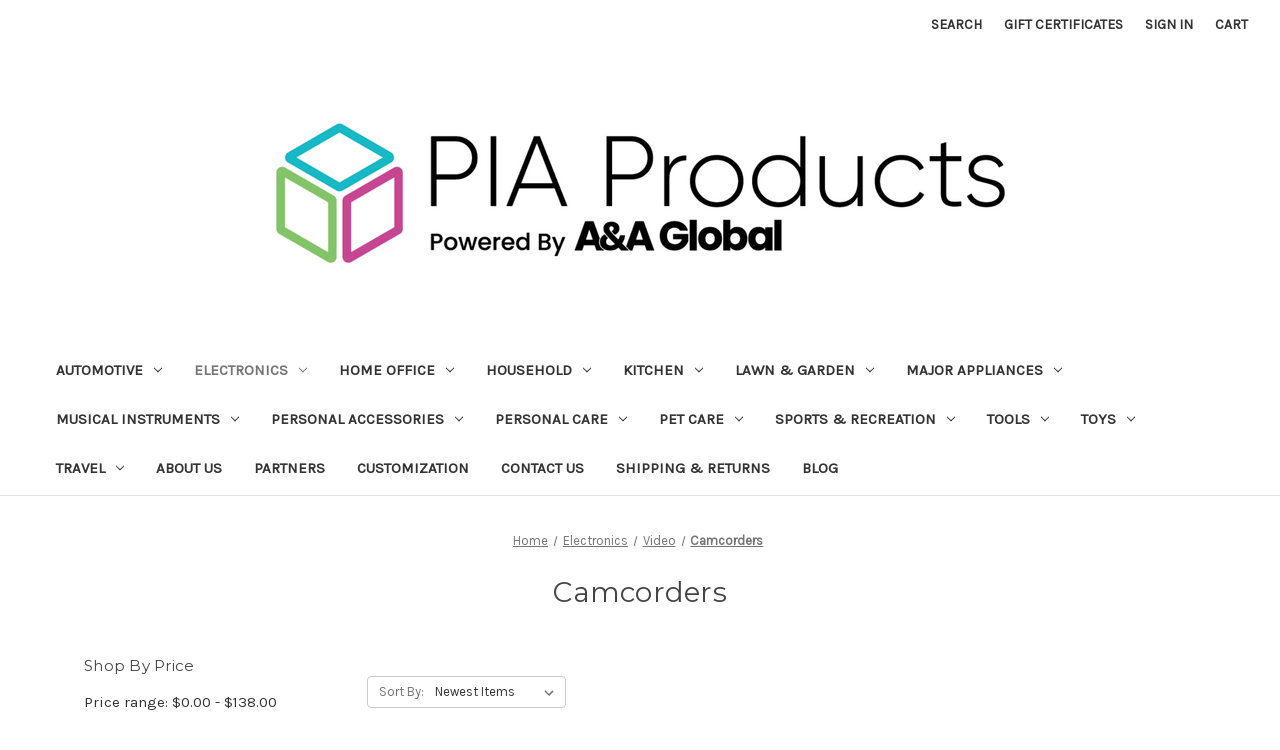

--- FILE ---
content_type: text/html; charset=UTF-8
request_url: https://piaproducts.com/electronics/video/camcorders/
body_size: 23936
content:



<!DOCTYPE html>
<html class="no-js" lang="en">
    <head>
        <title>Electronics - Video - Camcorders - PIA Products</title>
        <link rel="dns-prefetch preconnect" href="https://cdn11.bigcommerce.com/s-otvib4kiww" crossorigin><link rel="dns-prefetch preconnect" href="https://fonts.googleapis.com/" crossorigin><link rel="dns-prefetch preconnect" href="https://fonts.gstatic.com/" crossorigin>
        <link rel='canonical' href='https://piaproducts.com/electronics/video/camcorders/' /><meta name='platform' content='bigcommerce.stencil' />
        
        

        <link href="https://cdn11.bigcommerce.com/s-otvib4kiww/product_images/favicon.ico" rel="shortcut icon">
        <meta name="viewport" content="width=device-width, initial-scale=1">

        <script>
            document.documentElement.className = document.documentElement.className.replace('no-js', 'js');
        </script>

        <script>
    function browserSupportsAllFeatures() {
        return window.Promise
            && window.fetch
            && window.URL
            && window.URLSearchParams
            && window.WeakMap
            // object-fit support
            && ('objectFit' in document.documentElement.style);
    }

    function loadScript(src) {
        var js = document.createElement('script');
        js.src = src;
        js.onerror = function () {
            console.error('Failed to load polyfill script ' + src);
        };
        document.head.appendChild(js);
    }

    if (!browserSupportsAllFeatures()) {
        loadScript('https://cdn11.bigcommerce.com/s-otvib4kiww/stencil/a5e12790-a3e1-013a-5123-3e9bf7a36297/e/62182520-a3e4-013a-c0ad-26856ba85ca3/dist/theme-bundle.polyfills.js');
    }
</script>
        <script>window.consentManagerTranslations = `{"locale":"en","locales":{"consent_manager.data_collection_warning":"en","consent_manager.accept_all_cookies":"en","consent_manager.gdpr_settings":"en","consent_manager.data_collection_preferences":"en","consent_manager.manage_data_collection_preferences":"en","consent_manager.use_data_by_cookies":"en","consent_manager.data_categories_table":"en","consent_manager.allow":"en","consent_manager.accept":"en","consent_manager.deny":"en","consent_manager.dismiss":"en","consent_manager.reject_all":"en","consent_manager.category":"en","consent_manager.purpose":"en","consent_manager.functional_category":"en","consent_manager.functional_purpose":"en","consent_manager.analytics_category":"en","consent_manager.analytics_purpose":"en","consent_manager.targeting_category":"en","consent_manager.advertising_category":"en","consent_manager.advertising_purpose":"en","consent_manager.essential_category":"en","consent_manager.esential_purpose":"en","consent_manager.yes":"en","consent_manager.no":"en","consent_manager.not_available":"en","consent_manager.cancel":"en","consent_manager.save":"en","consent_manager.back_to_preferences":"en","consent_manager.close_without_changes":"en","consent_manager.unsaved_changes":"en","consent_manager.by_using":"en","consent_manager.agree_on_data_collection":"en","consent_manager.change_preferences":"en","consent_manager.cancel_dialog_title":"en","consent_manager.privacy_policy":"en","consent_manager.allow_category_tracking":"en","consent_manager.disallow_category_tracking":"en"},"translations":{"consent_manager.data_collection_warning":"We use cookies (and other similar technologies) to collect data to improve your shopping experience.","consent_manager.accept_all_cookies":"Accept All Cookies","consent_manager.gdpr_settings":"Settings","consent_manager.data_collection_preferences":"Website Data Collection Preferences","consent_manager.manage_data_collection_preferences":"Manage Website Data Collection Preferences","consent_manager.use_data_by_cookies":" uses data collected by cookies and JavaScript libraries to improve your shopping experience.","consent_manager.data_categories_table":"The table below outlines how we use this data by category. To opt out of a category of data collection, select 'No' and save your preferences.","consent_manager.allow":"Allow","consent_manager.accept":"Accept","consent_manager.deny":"Deny","consent_manager.dismiss":"Dismiss","consent_manager.reject_all":"Reject all","consent_manager.category":"Category","consent_manager.purpose":"Purpose","consent_manager.functional_category":"Functional","consent_manager.functional_purpose":"Enables enhanced functionality, such as videos and live chat. If you do not allow these, then some or all of these functions may not work properly.","consent_manager.analytics_category":"Analytics","consent_manager.analytics_purpose":"Provide statistical information on site usage, e.g., web analytics so we can improve this website over time.","consent_manager.targeting_category":"Targeting","consent_manager.advertising_category":"Advertising","consent_manager.advertising_purpose":"Used to create profiles or personalize content to enhance your shopping experience.","consent_manager.essential_category":"Essential","consent_manager.esential_purpose":"Essential for the site and any requested services to work, but do not perform any additional or secondary function.","consent_manager.yes":"Yes","consent_manager.no":"No","consent_manager.not_available":"N/A","consent_manager.cancel":"Cancel","consent_manager.save":"Save","consent_manager.back_to_preferences":"Back to Preferences","consent_manager.close_without_changes":"You have unsaved changes to your data collection preferences. Are you sure you want to close without saving?","consent_manager.unsaved_changes":"You have unsaved changes","consent_manager.by_using":"By using our website, you're agreeing to our","consent_manager.agree_on_data_collection":"By using our website, you're agreeing to the collection of data as described in our ","consent_manager.change_preferences":"You can change your preferences at any time","consent_manager.cancel_dialog_title":"Are you sure you want to cancel?","consent_manager.privacy_policy":"Privacy Policy","consent_manager.allow_category_tracking":"Allow [CATEGORY_NAME] tracking","consent_manager.disallow_category_tracking":"Disallow [CATEGORY_NAME] tracking"}}`;</script>

        <script>
            window.lazySizesConfig = window.lazySizesConfig || {};
            window.lazySizesConfig.loadMode = 1;
        </script>
        <script async src="https://cdn11.bigcommerce.com/s-otvib4kiww/stencil/a5e12790-a3e1-013a-5123-3e9bf7a36297/e/62182520-a3e4-013a-c0ad-26856ba85ca3/dist/theme-bundle.head_async.js"></script>
        
        <link href="https://fonts.googleapis.com/css?family=Montserrat:700,500,400%7CKarla:400&display=block" rel="stylesheet">
        
        <link rel="preload" href="https://cdn11.bigcommerce.com/s-otvib4kiww/stencil/a5e12790-a3e1-013a-5123-3e9bf7a36297/e/62182520-a3e4-013a-c0ad-26856ba85ca3/dist/theme-bundle.font.js" as="script">
        <script async src="https://cdn11.bigcommerce.com/s-otvib4kiww/stencil/a5e12790-a3e1-013a-5123-3e9bf7a36297/e/62182520-a3e4-013a-c0ad-26856ba85ca3/dist/theme-bundle.font.js"></script>

        <link data-stencil-stylesheet href="https://cdn11.bigcommerce.com/s-otvib4kiww/stencil/a5e12790-a3e1-013a-5123-3e9bf7a36297/e/62182520-a3e4-013a-c0ad-26856ba85ca3/css/theme-b30d55f0-a32f-013e-f635-12ba55dc41a5.css" rel="stylesheet">

        
<script type="text/javascript" src="https://checkout-sdk.bigcommerce.com/v1/loader.js" defer ></script>
<script type="text/javascript">
var BCData = {};
</script>

<script nonce="">
(function () {
    var xmlHttp = new XMLHttpRequest();

    xmlHttp.open('POST', 'https://bes.gcp.data.bigcommerce.com/nobot');
    xmlHttp.setRequestHeader('Content-Type', 'application/json');
    xmlHttp.send('{"store_id":"1000877649","timezone_offset":"-5.0","timestamp":"2026-01-29T02:56:14.88873200Z","visit_id":"e2eeb561-d31b-457c-8075-baa4207839cf","channel_id":1}');
})();
</script>


        <link rel="preload" href="https://cdn11.bigcommerce.com/s-otvib4kiww/stencil/a5e12790-a3e1-013a-5123-3e9bf7a36297/e/62182520-a3e4-013a-c0ad-26856ba85ca3/dist/theme-bundle.main.js" as="script">
    </head>
    <body>
        <svg data-src="https://cdn11.bigcommerce.com/s-otvib4kiww/stencil/a5e12790-a3e1-013a-5123-3e9bf7a36297/e/62182520-a3e4-013a-c0ad-26856ba85ca3/img/icon-sprite.svg" class="icons-svg-sprite"></svg>

        <a href="#main-content" class="skip-to-main-link">Skip to main content</a>
<header class="header" role="banner">
    <a href="#" class="mobileMenu-toggle" data-mobile-menu-toggle="menu">
        <span class="mobileMenu-toggleIcon">Toggle menu</span>
    </a>
    <nav class="navUser">

    <ul class="navUser-section navUser-section--alt">
        <li class="navUser-item">
            <a class="navUser-action navUser-item--compare"
               href="/compare"
               data-compare-nav
               aria-label="Compare"
            >
                Compare <span class="countPill countPill--positive countPill--alt"></span>
            </a>
        </li>
        <li class="navUser-item">
            <button class="navUser-action navUser-action--quickSearch"
               type="button"
               id="quick-search-expand"
               data-search="quickSearch"
               aria-controls="quickSearch"
               aria-label="Search"
            >
                Search
            </button>
        </li>
            <li class="navUser-item">
                <a class="navUser-action"
                   href="/giftcertificates.php"
                   aria-label="Gift Certificates"
                >
                    Gift Certificates
                </a>
            </li>
        <li class="navUser-item navUser-item--account">
                <a class="navUser-action"
                   href="/login.php"
                   aria-label="Sign in"
                >
                    Sign in
                </a>
        </li>
        <li class="navUser-item navUser-item--cart">
            <a class="navUser-action"
               data-cart-preview
               data-dropdown="cart-preview-dropdown"
               data-options="align:right"
               href="/cart.php"
               aria-label="Cart with 0 items"
            >
                <span class="navUser-item-cartLabel">Cart</span>
                <span class="countPill cart-quantity"></span>
            </a>

            <div class="dropdown-menu" id="cart-preview-dropdown" data-dropdown-content aria-hidden="true"></div>
        </li>
    </ul>
    <div class="dropdown dropdown--quickSearch" id="quickSearch" aria-hidden="true" data-prevent-quick-search-close>
        <div class="container">
    <form class="form" onsubmit="return false" data-url="/search.php" data-quick-search-form>
        <fieldset class="form-fieldset">
            <div class="form-field">
                <label class="is-srOnly" for="nav-quick-search">Search</label>
                <input class="form-input"
                       data-search-quick
                       name="nav-quick-search"
                       id="nav-quick-search"
                       data-error-message="Search field cannot be empty."
                       placeholder="Search the store"
                       autocomplete="off"
                >
            </div>
        </fieldset>
    </form>
    <section class="quickSearchResults" data-bind="html: results"></section>
    <p role="status"
       aria-live="polite"
       class="aria-description--hidden"
       data-search-aria-message-predefined-text="product results for"
    ></p>
</div>
    </div>
</nav>

        <div class="header-logo header-logo--center">
            <a href="https://piaproducts.com/" class="header-logo__link" data-header-logo-link>
        <div class="header-logo-image-container">
            <img class="header-logo-image"
                 src="https://cdn11.bigcommerce.com/s-otvib4kiww/images/stencil/800x180/screenshot_2025-11-11_at_2.14.19pm_1762899320__22153.original.png"
                 srcset="https://cdn11.bigcommerce.com/s-otvib4kiww/images/stencil/800x180/screenshot_2025-11-11_at_2.14.19pm_1762899320__22153.original.png"
                 alt="PIA Products"
                 title="PIA Products">
        </div>
</a>
        </div>
    <div class="navPages-container" id="menu" data-menu>
        <nav class="navPages">
    <div class="navPages-quickSearch">
        <div class="container">
    <form class="form" onsubmit="return false" data-url="/search.php" data-quick-search-form>
        <fieldset class="form-fieldset">
            <div class="form-field">
                <label class="is-srOnly" for="nav-menu-quick-search">Search</label>
                <input class="form-input"
                       data-search-quick
                       name="nav-menu-quick-search"
                       id="nav-menu-quick-search"
                       data-error-message="Search field cannot be empty."
                       placeholder="Search the store"
                       autocomplete="off"
                >
            </div>
        </fieldset>
    </form>
    <section class="quickSearchResults" data-bind="html: results"></section>
    <p role="status"
       aria-live="polite"
       class="aria-description--hidden"
       data-search-aria-message-predefined-text="product results for"
    ></p>
</div>
    </div>
    <ul class="navPages-list">
            <li class="navPages-item">
                <a class="navPages-action has-subMenu"
   href="https://piaproducts.com/automotive/"
   data-collapsible="navPages-6247"
>
    Automotive
    <i class="icon navPages-action-moreIcon" aria-hidden="true">
        <svg><use xlink:href="#icon-chevron-down" /></svg>
    </i>
</a>
<div class="navPage-subMenu" id="navPages-6247" aria-hidden="true" tabindex="-1">
    <ul class="navPage-subMenu-list">
        <li class="navPage-subMenu-item">
            <a class="navPage-subMenu-action navPages-action"
               href="https://piaproducts.com/automotive/"
               aria-label="All Automotive"
            >
                All Automotive
            </a>
        </li>
            <li class="navPage-subMenu-item">
                    <a class="navPage-subMenu-action navPages-action has-subMenu"
                       href="https://piaproducts.com/automotive/electronic-accessories/"
                       aria-label="Electronic Accessories"
                    >
                        Electronic Accessories
                        <span class="collapsible-icon-wrapper"
                            data-collapsible="navPages-6582"
                            data-collapsible-disabled-breakpoint="medium"
                            data-collapsible-disabled-state="open"
                            data-collapsible-enabled-state="closed"
                        >
                            <i class="icon navPages-action-moreIcon" aria-hidden="true">
                                <svg><use xlink:href="#icon-chevron-down" /></svg>
                            </i>
                        </span>
                    </a>
                    <ul class="navPage-childList" id="navPages-6582">
                        <li class="navPage-childList-item">
                            <a class="navPage-childList-action navPages-action"
                               href="https://piaproducts.com/automotive/electronic-accessories/car-audio-video/"
                               aria-label="Car Audio &amp; Video"
                            >
                                Car Audio &amp; Video
                            </a>
                        </li>
                        <li class="navPage-childList-item">
                            <a class="navPage-childList-action navPages-action"
                               href="https://piaproducts.com/automotive/electronic-accessories/car-audio-video-1/"
                               aria-label="Car Audio * Video"
                            >
                                Car Audio * Video
                            </a>
                        </li>
                        <li class="navPage-childList-item">
                            <a class="navPage-childList-action navPages-action"
                               href="https://piaproducts.com/automotive/electronic-accessories/dash-cams/"
                               aria-label="Dash Cams"
                            >
                                Dash Cams
                            </a>
                        </li>
                        <li class="navPage-childList-item">
                            <a class="navPage-childList-action navPages-action"
                               href="https://piaproducts.com/automotive/electronic-accessories/gps-navigation/"
                               aria-label="GPS &amp; Navigation"
                            >
                                GPS &amp; Navigation
                            </a>
                        </li>
                        <li class="navPage-childList-item">
                            <a class="navPage-childList-action navPages-action"
                               href="https://piaproducts.com/automotive/electronic-accessories/laser-radar-detectors/"
                               aria-label="Laser &amp; Radar Detectors"
                            >
                                Laser &amp; Radar Detectors
                            </a>
                        </li>
                    </ul>
            </li>
            <li class="navPage-subMenu-item">
                    <a class="navPage-subMenu-action navPages-action has-subMenu"
                       href="https://piaproducts.com/automotive/tools-equipment/"
                       aria-label="Tools &amp; Equipment"
                    >
                        Tools &amp; Equipment
                        <span class="collapsible-icon-wrapper"
                            data-collapsible="navPages-6279"
                            data-collapsible-disabled-breakpoint="medium"
                            data-collapsible-disabled-state="open"
                            data-collapsible-enabled-state="closed"
                        >
                            <i class="icon navPages-action-moreIcon" aria-hidden="true">
                                <svg><use xlink:href="#icon-chevron-down" /></svg>
                            </i>
                        </span>
                    </a>
                    <ul class="navPage-childList" id="navPages-6279">
                        <li class="navPage-childList-item">
                            <a class="navPage-childList-action navPages-action"
                               href="https://piaproducts.com/automotive/tools-equipment/auto-maintenance/"
                               aria-label="Auto Maintenance"
                            >
                                Auto Maintenance
                            </a>
                        </li>
                        <li class="navPage-childList-item">
                            <a class="navPage-childList-action navPages-action"
                               href="https://piaproducts.com/automotive/tools-equipment/batteries-jump-starters/"
                               aria-label="Batteries &amp; Jump Starters"
                            >
                                Batteries &amp; Jump Starters
                            </a>
                        </li>
                        <li class="navPage-childList-item">
                            <a class="navPage-childList-action navPages-action"
                               href="https://piaproducts.com/automotive/tools-equipment/safety/"
                               aria-label="Safety"
                            >
                                Safety
                            </a>
                        </li>
                    </ul>
            </li>
    </ul>
</div>
            </li>
            <li class="navPages-item">
                <a class="navPages-action has-subMenu activePage"
   href="https://piaproducts.com/electronics/"
   data-collapsible="navPages-6250"
>
    Electronics
    <i class="icon navPages-action-moreIcon" aria-hidden="true">
        <svg><use xlink:href="#icon-chevron-down" /></svg>
    </i>
</a>
<div class="navPage-subMenu" id="navPages-6250" aria-hidden="true" tabindex="-1">
    <ul class="navPage-subMenu-list">
        <li class="navPage-subMenu-item">
            <a class="navPage-subMenu-action navPages-action"
               href="https://piaproducts.com/electronics/"
               aria-label="All Electronics"
            >
                All Electronics
            </a>
        </li>
            <li class="navPage-subMenu-item">
                    <a class="navPage-subMenu-action navPages-action has-subMenu"
                       href="https://piaproducts.com/electronics/accessories/"
                       aria-label="Accessories"
                    >
                        Accessories
                        <span class="collapsible-icon-wrapper"
                            data-collapsible="navPages-6340"
                            data-collapsible-disabled-breakpoint="medium"
                            data-collapsible-disabled-state="open"
                            data-collapsible-enabled-state="closed"
                        >
                            <i class="icon navPages-action-moreIcon" aria-hidden="true">
                                <svg><use xlink:href="#icon-chevron-down" /></svg>
                            </i>
                        </span>
                    </a>
                    <ul class="navPage-childList" id="navPages-6340">
                        <li class="navPage-childList-item">
                            <a class="navPage-childList-action navPages-action"
                               href="https://piaproducts.com/electronics/accessories/personal-device-accessories/"
                               aria-label="Personal Device Accessories"
                            >
                                Personal Device Accessories
                            </a>
                        </li>
                        <li class="navPage-childList-item">
                            <a class="navPage-childList-action navPages-action"
                               href="https://piaproducts.com/electronics/accessories/power-banks/"
                               aria-label="Power Banks"
                            >
                                Power Banks
                            </a>
                        </li>
                        <li class="navPage-childList-item">
                            <a class="navPage-childList-action navPages-action"
                               href="https://piaproducts.com/electronics/accessories/power-banks-chargers-cables-1/"
                               aria-label="Power Banks  Chargers &amp; Cables"
                            >
                                Power Banks  Chargers &amp; Cables
                            </a>
                        </li>
                        <li class="navPage-childList-item">
                            <a class="navPage-childList-action navPages-action"
                               href="https://piaproducts.com/electronics/accessories/power-banks-chargers-cables/"
                               aria-label="Power Banks Chargers &amp; Cables"
                            >
                                Power Banks Chargers &amp; Cables
                            </a>
                        </li>
                        <li class="navPage-childList-item">
                            <a class="navPage-childList-action navPages-action"
                               href="https://piaproducts.com/electronics/accessories/solar-panels/"
                               aria-label="Solar Panels"
                            >
                                Solar Panels
                            </a>
                        </li>
                        <li class="navPage-childList-item">
                            <a class="navPage-childList-action navPages-action"
                               href="https://piaproducts.com/electronics/accessories/tech-accessories/"
                               aria-label="Tech Accessories"
                            >
                                Tech Accessories
                            </a>
                        </li>
                    </ul>
            </li>
            <li class="navPage-subMenu-item">
                    <a class="navPage-subMenu-action navPages-action has-subMenu"
                       href="https://piaproducts.com/electronics/audio/"
                       aria-label="Audio"
                    >
                        Audio
                        <span class="collapsible-icon-wrapper"
                            data-collapsible="navPages-6304"
                            data-collapsible-disabled-breakpoint="medium"
                            data-collapsible-disabled-state="open"
                            data-collapsible-enabled-state="closed"
                        >
                            <i class="icon navPages-action-moreIcon" aria-hidden="true">
                                <svg><use xlink:href="#icon-chevron-down" /></svg>
                            </i>
                        </span>
                    </a>
                    <ul class="navPage-childList" id="navPages-6304">
                        <li class="navPage-childList-item">
                            <a class="navPage-childList-action navPages-action"
                               href="https://piaproducts.com/electronics/audio/a/"
                               aria-label="A"
                            >
                                A
                            </a>
                        </li>
                        <li class="navPage-childList-item">
                            <a class="navPage-childList-action navPages-action"
                               href="https://piaproducts.com/electronics/audio/av-components/"
                               aria-label="AV Components"
                            >
                                AV Components
                            </a>
                        </li>
                        <li class="navPage-childList-item">
                            <a class="navPage-childList-action navPages-action"
                               href="https://piaproducts.com/electronics/audio/cd-boomboxes/"
                               aria-label="CD Boomboxes"
                            >
                                CD Boomboxes
                            </a>
                        </li>
                        <li class="navPage-childList-item">
                            <a class="navPage-childList-action navPages-action"
                               href="https://piaproducts.com/electronics/audio/earbuds/"
                               aria-label="Earbuds"
                            >
                                Earbuds
                            </a>
                        </li>
                        <li class="navPage-childList-item">
                            <a class="navPage-childList-action navPages-action"
                               href="https://piaproducts.com/electronics/audio/headphones/"
                               aria-label="Headphones"
                            >
                                Headphones
                            </a>
                        </li>
                        <li class="navPage-childList-item">
                            <a class="navPage-childList-action navPages-action"
                               href="https://piaproducts.com/electronics/audio/headphones-earbuds/"
                               aria-label="Headphones &amp; Earbuds"
                            >
                                Headphones &amp; Earbuds
                            </a>
                        </li>
                        <li class="navPage-childList-item">
                            <a class="navPage-childList-action navPages-action"
                               href="https://piaproducts.com/electronics/audio/home-speakers/"
                               aria-label="Home Speakers"
                            >
                                Home Speakers
                            </a>
                        </li>
                        <li class="navPage-childList-item">
                            <a class="navPage-childList-action navPages-action"
                               href="https://piaproducts.com/electronics/audio/ipod/"
                               aria-label="iPod"
                            >
                                iPod
                            </a>
                        </li>
                        <li class="navPage-childList-item">
                            <a class="navPage-childList-action navPages-action"
                               href="https://piaproducts.com/electronics/audio/ipod-mp3-player-accessories/"
                               aria-label="iPod  MP3 Player Accessories"
                            >
                                iPod  MP3 Player Accessories
                            </a>
                        </li>
                        <li class="navPage-childList-item">
                            <a class="navPage-childList-action navPages-action"
                               href="https://piaproducts.com/electronics/audio/ipod-mp3-players/"
                               aria-label="iPod  MP3 Players"
                            >
                                iPod  MP3 Players
                            </a>
                        </li>
                        <li class="navPage-childList-item">
                            <a class="navPage-childList-action navPages-action"
                               href="https://piaproducts.com/electronics/audio/karaoke-machines/"
                               aria-label="Karaoke Machines"
                            >
                                Karaoke Machines
                            </a>
                        </li>
                        <li class="navPage-childList-item">
                            <a class="navPage-childList-action navPages-action"
                               href="https://piaproducts.com/electronics/audio/microphones/"
                               aria-label="Microphones"
                            >
                                Microphones
                            </a>
                        </li>
                        <li class="navPage-childList-item">
                            <a class="navPage-childList-action navPages-action"
                               href="https://piaproducts.com/electronics/audio/portable-bluetooth-speakers/"
                               aria-label="Portable Bluetooth Speakers"
                            >
                                Portable Bluetooth Speakers
                            </a>
                        </li>
                        <li class="navPage-childList-item">
                            <a class="navPage-childList-action navPages-action"
                               href="https://piaproducts.com/electronics/audio/radios/"
                               aria-label="Radios"
                            >
                                Radios
                            </a>
                        </li>
                        <li class="navPage-childList-item">
                            <a class="navPage-childList-action navPages-action"
                               href="https://piaproducts.com/electronics/audio/soundbars-home-theater/"
                               aria-label="Soundbars &amp; Home Theater"
                            >
                                Soundbars &amp; Home Theater
                            </a>
                        </li>
                        <li class="navPage-childList-item">
                            <a class="navPage-childList-action navPages-action"
                               href="https://piaproducts.com/electronics/audio/stereo-systems/"
                               aria-label="Stereo Systems"
                            >
                                Stereo Systems
                            </a>
                        </li>
                        <li class="navPage-childList-item">
                            <a class="navPage-childList-action navPages-action"
                               href="https://piaproducts.com/electronics/audio/turntable-systems/"
                               aria-label="Turntable Systems"
                            >
                                Turntable Systems
                            </a>
                        </li>
                    </ul>
            </li>
            <li class="navPage-subMenu-item">
                    <a class="navPage-subMenu-action navPages-action has-subMenu"
                       href="https://piaproducts.com/electronics/communication/"
                       aria-label="Communication"
                    >
                        Communication
                        <span class="collapsible-icon-wrapper"
                            data-collapsible="navPages-6496"
                            data-collapsible-disabled-breakpoint="medium"
                            data-collapsible-disabled-state="open"
                            data-collapsible-enabled-state="closed"
                        >
                            <i class="icon navPages-action-moreIcon" aria-hidden="true">
                                <svg><use xlink:href="#icon-chevron-down" /></svg>
                            </i>
                        </span>
                    </a>
                    <ul class="navPage-childList" id="navPages-6496">
                        <li class="navPage-childList-item">
                            <a class="navPage-childList-action navPages-action"
                               href="https://piaproducts.com/electronics/communication/2-way-radios/"
                               aria-label="2-Way Radios"
                            >
                                2-Way Radios
                            </a>
                        </li>
                        <li class="navPage-childList-item">
                            <a class="navPage-childList-action navPages-action"
                               href="https://piaproducts.com/electronics/communication/phones/"
                               aria-label="Phones"
                            >
                                Phones
                            </a>
                        </li>
                        <li class="navPage-childList-item">
                            <a class="navPage-childList-action navPages-action"
                               href="https://piaproducts.com/electronics/communication/scanners-cb-radios/"
                               aria-label="Scanners &amp; CB Radios"
                            >
                                Scanners &amp; CB Radios
                            </a>
                        </li>
                    </ul>
            </li>
            <li class="navPage-subMenu-item">
                    <a class="navPage-subMenu-action navPages-action has-subMenu"
                       href="https://piaproducts.com/electronics/computer/"
                       aria-label="Computer"
                    >
                        Computer
                        <span class="collapsible-icon-wrapper"
                            data-collapsible="navPages-7287"
                            data-collapsible-disabled-breakpoint="medium"
                            data-collapsible-disabled-state="open"
                            data-collapsible-enabled-state="closed"
                        >
                            <i class="icon navPages-action-moreIcon" aria-hidden="true">
                                <svg><use xlink:href="#icon-chevron-down" /></svg>
                            </i>
                        </span>
                    </a>
                    <ul class="navPage-childList" id="navPages-7287">
                        <li class="navPage-childList-item">
                            <a class="navPage-childList-action navPages-action"
                               href="https://piaproducts.com/electronics/computer/laptops-notebooks/"
                               aria-label="Laptops &amp; Notebooks"
                            >
                                Laptops &amp; Notebooks
                            </a>
                        </li>
                        <li class="navPage-childList-item">
                            <a class="navPage-childList-action navPages-action"
                               href="https://piaproducts.com/electronics/computer/tablets-accessories/"
                               aria-label="Tablets &amp; Accessories"
                            >
                                Tablets &amp; Accessories
                            </a>
                        </li>
                    </ul>
            </li>
            <li class="navPage-subMenu-item">
                    <a class="navPage-subMenu-action navPages-action has-subMenu"
                       href="https://piaproducts.com/electronics/computers/"
                       aria-label="Computers"
                    >
                        Computers
                        <span class="collapsible-icon-wrapper"
                            data-collapsible="navPages-6290"
                            data-collapsible-disabled-breakpoint="medium"
                            data-collapsible-disabled-state="open"
                            data-collapsible-enabled-state="closed"
                        >
                            <i class="icon navPages-action-moreIcon" aria-hidden="true">
                                <svg><use xlink:href="#icon-chevron-down" /></svg>
                            </i>
                        </span>
                    </a>
                    <ul class="navPage-childList" id="navPages-6290">
                        <li class="navPage-childList-item">
                            <a class="navPage-childList-action navPages-action"
                               href="https://piaproducts.com/electronics/computers/accessories/"
                               aria-label="Accessories"
                            >
                                Accessories
                            </a>
                        </li>
                        <li class="navPage-childList-item">
                            <a class="navPage-childList-action navPages-action"
                               href="https://piaproducts.com/electronics/computers/desktop-computers/"
                               aria-label="Desktop Computers"
                            >
                                Desktop Computers
                            </a>
                        </li>
                        <li class="navPage-childList-item">
                            <a class="navPage-childList-action navPages-action"
                               href="https://piaproducts.com/electronics/computers/laptops-notebooks/"
                               aria-label="Laptops &amp; Notebooks"
                            >
                                Laptops &amp; Notebooks
                            </a>
                        </li>
                        <li class="navPage-childList-item">
                            <a class="navPage-childList-action navPages-action"
                               href="https://piaproducts.com/electronics/computers/memory-data-storage/"
                               aria-label="Memory &amp; Data Storage"
                            >
                                Memory &amp; Data Storage
                            </a>
                        </li>
                        <li class="navPage-childList-item">
                            <a class="navPage-childList-action navPages-action"
                               href="https://piaproducts.com/electronics/computers/monitors/"
                               aria-label="Monitors"
                            >
                                Monitors
                            </a>
                        </li>
                        <li class="navPage-childList-item">
                            <a class="navPage-childList-action navPages-action"
                               href="https://piaproducts.com/electronics/computers/tablets-accessories/"
                               aria-label="Tablets &amp; Accessories"
                            >
                                Tablets &amp; Accessories
                            </a>
                        </li>
                    </ul>
            </li>
            <li class="navPage-subMenu-item">
                    <a class="navPage-subMenu-action navPages-action"
                       href="https://piaproducts.com/electronics/digital-photo-frames/"
                       aria-label="Digital Photo Frames"
                    >
                        Digital Photo Frames
                    </a>
            </li>
            <li class="navPage-subMenu-item">
                    <a class="navPage-subMenu-action navPages-action has-subMenu"
                       href="https://piaproducts.com/electronics/gaming/"
                       aria-label="Gaming"
                    >
                        Gaming
                        <span class="collapsible-icon-wrapper"
                            data-collapsible="navPages-7252"
                            data-collapsible-disabled-breakpoint="medium"
                            data-collapsible-disabled-state="open"
                            data-collapsible-enabled-state="closed"
                        >
                            <i class="icon navPages-action-moreIcon" aria-hidden="true">
                                <svg><use xlink:href="#icon-chevron-down" /></svg>
                            </i>
                        </span>
                    </a>
                    <ul class="navPage-childList" id="navPages-7252">
                        <li class="navPage-childList-item">
                            <a class="navPage-childList-action navPages-action"
                               href="https://piaproducts.com/electronics/gaming/accessories/"
                               aria-label="Accessories"
                            >
                                Accessories
                            </a>
                        </li>
                        <li class="navPage-childList-item">
                            <a class="navPage-childList-action navPages-action"
                               href="https://piaproducts.com/electronics/gaming/consoles/"
                               aria-label="Consoles"
                            >
                                Consoles
                            </a>
                        </li>
                        <li class="navPage-childList-item">
                            <a class="navPage-childList-action navPages-action"
                               href="https://piaproducts.com/electronics/gaming/portable-gaming/"
                               aria-label="Portable Gaming"
                            >
                                Portable Gaming
                            </a>
                        </li>
                    </ul>
            </li>
            <li class="navPage-subMenu-item">
                    <a class="navPage-subMenu-action navPages-action has-subMenu"
                       href="https://piaproducts.com/electronics/photo/"
                       aria-label="Photo"
                    >
                        Photo
                        <span class="collapsible-icon-wrapper"
                            data-collapsible="navPages-6445"
                            data-collapsible-disabled-breakpoint="medium"
                            data-collapsible-disabled-state="open"
                            data-collapsible-enabled-state="closed"
                        >
                            <i class="icon navPages-action-moreIcon" aria-hidden="true">
                                <svg><use xlink:href="#icon-chevron-down" /></svg>
                            </i>
                        </span>
                    </a>
                    <ul class="navPage-childList" id="navPages-6445">
                        <li class="navPage-childList-item">
                            <a class="navPage-childList-action navPages-action"
                               href="https://piaproducts.com/electronics/photo/camera-accessories/"
                               aria-label="Camera Accessories"
                            >
                                Camera Accessories
                            </a>
                        </li>
                        <li class="navPage-childList-item">
                            <a class="navPage-childList-action navPages-action"
                               href="https://piaproducts.com/electronics/photo/cameras/"
                               aria-label="Cameras"
                            >
                                Cameras
                            </a>
                        </li>
                        <li class="navPage-childList-item">
                            <a class="navPage-childList-action navPages-action"
                               href="https://piaproducts.com/electronics/photo/digital-cameras/"
                               aria-label="Digital Cameras"
                            >
                                Digital Cameras
                            </a>
                        </li>
                    </ul>
            </li>
            <li class="navPage-subMenu-item">
                    <a class="navPage-subMenu-action navPages-action has-subMenu"
                       href="https://piaproducts.com/electronics/televisions/"
                       aria-label="Televisions"
                    >
                        Televisions
                        <span class="collapsible-icon-wrapper"
                            data-collapsible="navPages-6590"
                            data-collapsible-disabled-breakpoint="medium"
                            data-collapsible-disabled-state="open"
                            data-collapsible-enabled-state="closed"
                        >
                            <i class="icon navPages-action-moreIcon" aria-hidden="true">
                                <svg><use xlink:href="#icon-chevron-down" /></svg>
                            </i>
                        </span>
                    </a>
                    <ul class="navPage-childList" id="navPages-6590">
                        <li class="navPage-childList-item">
                            <a class="navPage-childList-action navPages-action"
                               href="https://piaproducts.com/electronics/televisions/4k-ultra-hdtv/"
                               aria-label="4K Ultra HDTV"
                            >
                                4K Ultra HDTV
                            </a>
                        </li>
                        <li class="navPage-childList-item">
                            <a class="navPage-childList-action navPages-action"
                               href="https://piaproducts.com/electronics/televisions/accessories/"
                               aria-label="Accessories"
                            >
                                Accessories
                            </a>
                        </li>
                        <li class="navPage-childList-item">
                            <a class="navPage-childList-action navPages-action"
                               href="https://piaproducts.com/electronics/televisions/led-tvs/"
                               aria-label="LED TVs"
                            >
                                LED TVs
                            </a>
                        </li>
                        <li class="navPage-childList-item">
                            <a class="navPage-childList-action navPages-action"
                               href="https://piaproducts.com/electronics/televisions/multi-media-tv/"
                               aria-label="Multi-Media TV"
                            >
                                Multi-Media TV
                            </a>
                        </li>
                        <li class="navPage-childList-item">
                            <a class="navPage-childList-action navPages-action"
                               href="https://piaproducts.com/electronics/televisions/portable-tv/"
                               aria-label="Portable TV"
                            >
                                Portable TV
                            </a>
                        </li>
                        <li class="navPage-childList-item">
                            <a class="navPage-childList-action navPages-action"
                               href="https://piaproducts.com/electronics/televisions/televisions/"
                               aria-label="Televisions"
                            >
                                Televisions
                            </a>
                        </li>
                        <li class="navPage-childList-item">
                            <a class="navPage-childList-action navPages-action"
                               href="https://piaproducts.com/electronics/televisions/tv-combo/"
                               aria-label="TV Combo"
                            >
                                TV Combo
                            </a>
                        </li>
                    </ul>
            </li>
            <li class="navPage-subMenu-item">
                    <a class="navPage-subMenu-action navPages-action has-subMenu activePage"
                       href="https://piaproducts.com/electronics/video/"
                       aria-label="Video"
                    >
                        Video
                        <span class="collapsible-icon-wrapper"
                            data-collapsible="navPages-6292"
                            data-collapsible-disabled-breakpoint="medium"
                            data-collapsible-disabled-state="open"
                            data-collapsible-enabled-state="closed"
                        >
                            <i class="icon navPages-action-moreIcon" aria-hidden="true">
                                <svg><use xlink:href="#icon-chevron-down" /></svg>
                            </i>
                        </span>
                    </a>
                    <ul class="navPage-childList" id="navPages-6292">
                        <li class="navPage-childList-item">
                            <a class="navPage-childList-action navPages-action"
                               href="https://piaproducts.com/electronics/video/action-cameras/"
                               aria-label="Action Cameras"
                            >
                                Action Cameras
                            </a>
                        </li>
                        <li class="navPage-childList-item">
                            <a class="navPage-childList-action navPages-action activePage"
                               href="https://piaproducts.com/electronics/video/camcorders/"
                               aria-label="Camcorders"
                            >
                                Camcorders
                            </a>
                        </li>
                        <li class="navPage-childList-item">
                            <a class="navPage-childList-action navPages-action"
                               href="https://piaproducts.com/electronics/video/dvd-blu-ray-players/"
                               aria-label="DVD &amp; Blu-Ray Players"
                            >
                                DVD &amp; Blu-Ray Players
                            </a>
                        </li>
                        <li class="navPage-childList-item">
                            <a class="navPage-childList-action navPages-action"
                               href="https://piaproducts.com/electronics/video/other/"
                               aria-label="Other"
                            >
                                Other
                            </a>
                        </li>
                        <li class="navPage-childList-item">
                            <a class="navPage-childList-action navPages-action"
                               href="https://piaproducts.com/electronics/video/projector/"
                               aria-label="Projector"
                            >
                                Projector
                            </a>
                        </li>
                        <li class="navPage-childList-item">
                            <a class="navPage-childList-action navPages-action"
                               href="https://piaproducts.com/electronics/video/streaming-media-players/"
                               aria-label="Streaming Media Players"
                            >
                                Streaming Media Players
                            </a>
                        </li>
                        <li class="navPage-childList-item">
                            <a class="navPage-childList-action navPages-action"
                               href="https://piaproducts.com/electronics/video/video-surveillance-systems/"
                               aria-label="Video Surveillance Systems"
                            >
                                Video Surveillance Systems
                            </a>
                        </li>
                        <li class="navPage-childList-item">
                            <a class="navPage-childList-action navPages-action"
                               href="https://piaproducts.com/electronics/video/vr-headsets-accessories/"
                               aria-label="VR Headsets &amp; Accessories"
                            >
                                VR Headsets &amp; Accessories
                            </a>
                        </li>
                    </ul>
            </li>
            <li class="navPage-subMenu-item">
                    <a class="navPage-subMenu-action navPages-action has-subMenu"
                       href="https://piaproducts.com/electronics/video-games/"
                       aria-label="Video Games"
                    >
                        Video Games
                        <span class="collapsible-icon-wrapper"
                            data-collapsible="navPages-6373"
                            data-collapsible-disabled-breakpoint="medium"
                            data-collapsible-disabled-state="open"
                            data-collapsible-enabled-state="closed"
                        >
                            <i class="icon navPages-action-moreIcon" aria-hidden="true">
                                <svg><use xlink:href="#icon-chevron-down" /></svg>
                            </i>
                        </span>
                    </a>
                    <ul class="navPage-childList" id="navPages-6373">
                        <li class="navPage-childList-item">
                            <a class="navPage-childList-action navPages-action"
                               href="https://piaproducts.com/electronics/video-games/accessories/"
                               aria-label="Accessories"
                            >
                                Accessories
                            </a>
                        </li>
                        <li class="navPage-childList-item">
                            <a class="navPage-childList-action navPages-action"
                               href="https://piaproducts.com/electronics/video-games/consoles/"
                               aria-label="Consoles"
                            >
                                Consoles
                            </a>
                        </li>
                        <li class="navPage-childList-item">
                            <a class="navPage-childList-action navPages-action"
                               href="https://piaproducts.com/electronics/video-games/portable-gaming/"
                               aria-label="Portable Gaming"
                            >
                                Portable Gaming
                            </a>
                        </li>
                    </ul>
            </li>
            <li class="navPage-subMenu-item">
                    <a class="navPage-subMenu-action navPages-action"
                       href="https://piaproducts.com/electronics/weather-radios-and-monitors/"
                       aria-label="Weather Radios and Monitors"
                    >
                        Weather Radios and Monitors
                    </a>
            </li>
    </ul>
</div>
            </li>
            <li class="navPages-item">
                <a class="navPages-action has-subMenu"
   href="https://piaproducts.com/home-office/"
   data-collapsible="navPages-6261"
>
    Home Office
    <i class="icon navPages-action-moreIcon" aria-hidden="true">
        <svg><use xlink:href="#icon-chevron-down" /></svg>
    </i>
</a>
<div class="navPage-subMenu" id="navPages-6261" aria-hidden="true" tabindex="-1">
    <ul class="navPage-subMenu-list">
        <li class="navPage-subMenu-item">
            <a class="navPage-subMenu-action navPages-action"
               href="https://piaproducts.com/home-office/"
               aria-label="All Home Office"
            >
                All Home Office
            </a>
        </li>
            <li class="navPage-subMenu-item">
                    <a class="navPage-subMenu-action navPages-action"
                       href="https://piaproducts.com/home-office/calculators/"
                       aria-label="Calculators"
                    >
                        Calculators
                    </a>
            </li>
            <li class="navPage-subMenu-item">
                    <a class="navPage-subMenu-action navPages-action"
                       href="https://piaproducts.com/home-office/furniture/"
                       aria-label="Furniture"
                    >
                        Furniture
                    </a>
            </li>
            <li class="navPage-subMenu-item">
                    <a class="navPage-subMenu-action navPages-action"
                       href="https://piaproducts.com/home-office/paper-shredders/"
                       aria-label="Paper Shredders"
                    >
                        Paper Shredders
                    </a>
            </li>
            <li class="navPage-subMenu-item">
                    <a class="navPage-subMenu-action navPages-action has-subMenu"
                       href="https://piaproducts.com/home-office/printers/"
                       aria-label="Printers"
                    >
                        Printers
                        <span class="collapsible-icon-wrapper"
                            data-collapsible="navPages-6443"
                            data-collapsible-disabled-breakpoint="medium"
                            data-collapsible-disabled-state="open"
                            data-collapsible-enabled-state="closed"
                        >
                            <i class="icon navPages-action-moreIcon" aria-hidden="true">
                                <svg><use xlink:href="#icon-chevron-down" /></svg>
                            </i>
                        </span>
                    </a>
                    <ul class="navPage-childList" id="navPages-6443">
                        <li class="navPage-childList-item">
                            <a class="navPage-childList-action navPages-action"
                               href="https://piaproducts.com/home-office/printers/scanners/"
                               aria-label="Scanners"
                            >
                                Scanners
                            </a>
                        </li>
                    </ul>
            </li>
            <li class="navPage-subMenu-item">
                    <a class="navPage-subMenu-action navPages-action"
                       href="https://piaproducts.com/home-office/printersscanners/"
                       aria-label="PrintersScanners"
                    >
                        PrintersScanners
                    </a>
            </li>
            <li class="navPage-subMenu-item">
                    <a class="navPage-subMenu-action navPages-action"
                       href="https://piaproducts.com/home-office/safes/"
                       aria-label="Safes"
                    >
                        Safes
                    </a>
            </li>
            <li class="navPage-subMenu-item">
                    <a class="navPage-subMenu-action navPages-action"
                       href="https://piaproducts.com/home-office/shredders/"
                       aria-label="Shredders"
                    >
                        Shredders
                    </a>
            </li>
    </ul>
</div>
            </li>
            <li class="navPages-item">
                <a class="navPages-action has-subMenu"
   href="https://piaproducts.com/household/"
   data-collapsible="navPages-6251"
>
    Household
    <i class="icon navPages-action-moreIcon" aria-hidden="true">
        <svg><use xlink:href="#icon-chevron-down" /></svg>
    </i>
</a>
<div class="navPage-subMenu" id="navPages-6251" aria-hidden="true" tabindex="-1">
    <ul class="navPage-subMenu-list">
        <li class="navPage-subMenu-item">
            <a class="navPage-subMenu-action navPages-action"
               href="https://piaproducts.com/household/"
               aria-label="All Household"
            >
                All Household
            </a>
        </li>
            <li class="navPage-subMenu-item">
                    <a class="navPage-subMenu-action navPages-action has-subMenu"
                       href="https://piaproducts.com/household/appliances/"
                       aria-label="Appliances"
                    >
                        Appliances
                        <span class="collapsible-icon-wrapper"
                            data-collapsible="navPages-6531"
                            data-collapsible-disabled-breakpoint="medium"
                            data-collapsible-disabled-state="open"
                            data-collapsible-enabled-state="closed"
                        >
                            <i class="icon navPages-action-moreIcon" aria-hidden="true">
                                <svg><use xlink:href="#icon-chevron-down" /></svg>
                            </i>
                        </span>
                    </a>
                    <ul class="navPage-childList" id="navPages-6531">
                        <li class="navPage-childList-item">
                            <a class="navPage-childList-action navPages-action"
                               href="https://piaproducts.com/household/appliances/air-fryers/"
                               aria-label="Air Fryers"
                            >
                                Air Fryers
                            </a>
                        </li>
                    </ul>
            </li>
            <li class="navPage-subMenu-item">
                    <a class="navPage-subMenu-action navPages-action has-subMenu"
                       href="https://piaproducts.com/household/bed-bath/"
                       aria-label="Bed &amp; Bath"
                    >
                        Bed &amp; Bath
                        <span class="collapsible-icon-wrapper"
                            data-collapsible="navPages-6549"
                            data-collapsible-disabled-breakpoint="medium"
                            data-collapsible-disabled-state="open"
                            data-collapsible-enabled-state="closed"
                        >
                            <i class="icon navPages-action-moreIcon" aria-hidden="true">
                                <svg><use xlink:href="#icon-chevron-down" /></svg>
                            </i>
                        </span>
                    </a>
                    <ul class="navPage-childList" id="navPages-6549">
                        <li class="navPage-childList-item">
                            <a class="navPage-childList-action navPages-action"
                               href="https://piaproducts.com/household/bed-bath/bath-supplies/"
                               aria-label="Bath Supplies"
                            >
                                Bath Supplies
                            </a>
                        </li>
                        <li class="navPage-childList-item">
                            <a class="navPage-childList-action navPages-action"
                               href="https://piaproducts.com/household/bed-bath/bedding/"
                               aria-label="Bedding"
                            >
                                Bedding
                            </a>
                        </li>
                    </ul>
            </li>
            <li class="navPage-subMenu-item">
                    <a class="navPage-subMenu-action navPages-action has-subMenu"
                       href="https://piaproducts.com/household/decor/"
                       aria-label="Decor"
                    >
                        Decor
                        <span class="collapsible-icon-wrapper"
                            data-collapsible="navPages-6302"
                            data-collapsible-disabled-breakpoint="medium"
                            data-collapsible-disabled-state="open"
                            data-collapsible-enabled-state="closed"
                        >
                            <i class="icon navPages-action-moreIcon" aria-hidden="true">
                                <svg><use xlink:href="#icon-chevron-down" /></svg>
                            </i>
                        </span>
                    </a>
                    <ul class="navPage-childList" id="navPages-6302">
                        <li class="navPage-childList-item">
                            <a class="navPage-childList-action navPages-action"
                               href="https://piaproducts.com/household/decor/clocks/"
                               aria-label="Clocks"
                            >
                                Clocks
                            </a>
                        </li>
                        <li class="navPage-childList-item">
                            <a class="navPage-childList-action navPages-action"
                               href="https://piaproducts.com/household/decor/frames/"
                               aria-label="Frames"
                            >
                                Frames
                            </a>
                        </li>
                        <li class="navPage-childList-item">
                            <a class="navPage-childList-action navPages-action"
                               href="https://piaproducts.com/household/decor/lighting/"
                               aria-label="Lighting"
                            >
                                Lighting
                            </a>
                        </li>
                        <li class="navPage-childList-item">
                            <a class="navPage-childList-action navPages-action"
                               href="https://piaproducts.com/household/decor/other/"
                               aria-label="Other"
                            >
                                Other
                            </a>
                        </li>
                    </ul>
            </li>
            <li class="navPage-subMenu-item">
                    <a class="navPage-subMenu-action navPages-action has-subMenu"
                       href="https://piaproducts.com/household/floor-care/"
                       aria-label="Floor Care"
                    >
                        Floor Care
                        <span class="collapsible-icon-wrapper"
                            data-collapsible="navPages-6375"
                            data-collapsible-disabled-breakpoint="medium"
                            data-collapsible-disabled-state="open"
                            data-collapsible-enabled-state="closed"
                        >
                            <i class="icon navPages-action-moreIcon" aria-hidden="true">
                                <svg><use xlink:href="#icon-chevron-down" /></svg>
                            </i>
                        </span>
                    </a>
                    <ul class="navPage-childList" id="navPages-6375">
                        <li class="navPage-childList-item">
                            <a class="navPage-childList-action navPages-action"
                               href="https://piaproducts.com/household/floor-care/accessories-tools/"
                               aria-label="Accessories &amp; Tools"
                            >
                                Accessories &amp; Tools
                            </a>
                        </li>
                        <li class="navPage-childList-item">
                            <a class="navPage-childList-action navPages-action"
                               href="https://piaproducts.com/household/floor-care/canister-vacuums/"
                               aria-label="Canister Vacuums"
                            >
                                Canister Vacuums
                            </a>
                        </li>
                        <li class="navPage-childList-item">
                            <a class="navPage-childList-action navPages-action"
                               href="https://piaproducts.com/household/floor-care/carpet-cleaners/"
                               aria-label="Carpet Cleaners"
                            >
                                Carpet Cleaners
                            </a>
                        </li>
                        <li class="navPage-childList-item">
                            <a class="navPage-childList-action navPages-action"
                               href="https://piaproducts.com/household/floor-care/cordless-vacuums/"
                               aria-label="Cordless Vacuums"
                            >
                                Cordless Vacuums
                            </a>
                        </li>
                        <li class="navPage-childList-item">
                            <a class="navPage-childList-action navPages-action"
                               href="https://piaproducts.com/household/floor-care/handheld-vacuums/"
                               aria-label="Handheld Vacuums"
                            >
                                Handheld Vacuums
                            </a>
                        </li>
                        <li class="navPage-childList-item">
                            <a class="navPage-childList-action navPages-action"
                               href="https://piaproducts.com/household/floor-care/steamers-mops/"
                               aria-label="Steamers &amp; Mops"
                            >
                                Steamers &amp; Mops
                            </a>
                        </li>
                        <li class="navPage-childList-item">
                            <a class="navPage-childList-action navPages-action"
                               href="https://piaproducts.com/household/floor-care/sweepers/"
                               aria-label="Sweepers"
                            >
                                Sweepers
                            </a>
                        </li>
                        <li class="navPage-childList-item">
                            <a class="navPage-childList-action navPages-action"
                               href="https://piaproducts.com/household/floor-care/upright-vacuums/"
                               aria-label="Upright Vacuums"
                            >
                                Upright Vacuums
                            </a>
                        </li>
                    </ul>
            </li>
            <li class="navPage-subMenu-item">
                    <a class="navPage-subMenu-action navPages-action has-subMenu"
                       href="https://piaproducts.com/household/furniture/"
                       aria-label="Furniture"
                    >
                        Furniture
                        <span class="collapsible-icon-wrapper"
                            data-collapsible="navPages-6472"
                            data-collapsible-disabled-breakpoint="medium"
                            data-collapsible-disabled-state="open"
                            data-collapsible-enabled-state="closed"
                        >
                            <i class="icon navPages-action-moreIcon" aria-hidden="true">
                                <svg><use xlink:href="#icon-chevron-down" /></svg>
                            </i>
                        </span>
                    </a>
                    <ul class="navPage-childList" id="navPages-6472">
                        <li class="navPage-childList-item">
                            <a class="navPage-childList-action navPages-action"
                               href="https://piaproducts.com/household/furniture/kids-furniture/"
                               aria-label="Kids Furniture"
                            >
                                Kids Furniture
                            </a>
                        </li>
                        <li class="navPage-childList-item">
                            <a class="navPage-childList-action navPages-action"
                               href="https://piaproducts.com/household/furniture/living-dining/"
                               aria-label="Living &amp; Dining"
                            >
                                Living &amp; Dining
                            </a>
                        </li>
                        <li class="navPage-childList-item">
                            <a class="navPage-childList-action navPages-action"
                               href="https://piaproducts.com/household/furniture/office/"
                               aria-label="Office"
                            >
                                Office
                            </a>
                        </li>
                    </ul>
            </li>
            <li class="navPage-subMenu-item">
                    <a class="navPage-subMenu-action navPages-action has-subMenu"
                       href="https://piaproducts.com/household/garment-care/"
                       aria-label="Garment Care"
                    >
                        Garment Care
                        <span class="collapsible-icon-wrapper"
                            data-collapsible="navPages-6456"
                            data-collapsible-disabled-breakpoint="medium"
                            data-collapsible-disabled-state="open"
                            data-collapsible-enabled-state="closed"
                        >
                            <i class="icon navPages-action-moreIcon" aria-hidden="true">
                                <svg><use xlink:href="#icon-chevron-down" /></svg>
                            </i>
                        </span>
                    </a>
                    <ul class="navPage-childList" id="navPages-6456">
                        <li class="navPage-childList-item">
                            <a class="navPage-childList-action navPages-action"
                               href="https://piaproducts.com/household/garment-care/hampers-laundry/"
                               aria-label="Hampers &amp; Laundry"
                            >
                                Hampers &amp; Laundry
                            </a>
                        </li>
                        <li class="navPage-childList-item">
                            <a class="navPage-childList-action navPages-action"
                               href="https://piaproducts.com/household/garment-care/hampers-storage/"
                               aria-label="Hampers &amp; Storage"
                            >
                                Hampers &amp; Storage
                            </a>
                        </li>
                        <li class="navPage-childList-item">
                            <a class="navPage-childList-action navPages-action"
                               href="https://piaproducts.com/household/garment-care/irons/"
                               aria-label="Irons"
                            >
                                Irons
                            </a>
                        </li>
                        <li class="navPage-childList-item">
                            <a class="navPage-childList-action navPages-action"
                               href="https://piaproducts.com/household/garment-care/steamers/"
                               aria-label="Steamers"
                            >
                                Steamers
                            </a>
                        </li>
                    </ul>
            </li>
            <li class="navPage-subMenu-item">
                    <a class="navPage-subMenu-action navPages-action has-subMenu"
                       href="https://piaproducts.com/household/heating/"
                       aria-label="Heating"
                    >
                        Heating
                        <span class="collapsible-icon-wrapper"
                            data-collapsible="navPages-6383"
                            data-collapsible-disabled-breakpoint="medium"
                            data-collapsible-disabled-state="open"
                            data-collapsible-enabled-state="closed"
                        >
                            <i class="icon navPages-action-moreIcon" aria-hidden="true">
                                <svg><use xlink:href="#icon-chevron-down" /></svg>
                            </i>
                        </span>
                    </a>
                    <ul class="navPage-childList" id="navPages-6383">
                        <li class="navPage-childList-item">
                            <a class="navPage-childList-action navPages-action"
                               href="https://piaproducts.com/household/heating/cooling-air-quality/"
                               aria-label="Cooling &amp; Air Quality"
                            >
                                Cooling &amp; Air Quality
                            </a>
                        </li>
                    </ul>
            </li>
            <li class="navPage-subMenu-item">
                    <a class="navPage-subMenu-action navPages-action has-subMenu"
                       href="https://piaproducts.com/household/heating-cooling-air-quality/"
                       aria-label="Heating Cooling &amp; Air Quality"
                    >
                        Heating Cooling &amp; Air Quality
                        <span class="collapsible-icon-wrapper"
                            data-collapsible="navPages-7300"
                            data-collapsible-disabled-breakpoint="medium"
                            data-collapsible-disabled-state="open"
                            data-collapsible-enabled-state="closed"
                        >
                            <i class="icon navPages-action-moreIcon" aria-hidden="true">
                                <svg><use xlink:href="#icon-chevron-down" /></svg>
                            </i>
                        </span>
                    </a>
                    <ul class="navPage-childList" id="navPages-7300">
                        <li class="navPage-childList-item">
                            <a class="navPage-childList-action navPages-action"
                               href="https://piaproducts.com/household/heating-cooling-air-quality/purifiers-odor-eliminators/"
                               aria-label="Purifiers &amp; Odor Eliminators"
                            >
                                Purifiers &amp; Odor Eliminators
                            </a>
                        </li>
                    </ul>
            </li>
            <li class="navPage-subMenu-item">
                    <a class="navPage-subMenu-action navPages-action has-subMenu"
                       href="https://piaproducts.com/household/heatingcooling-air-quality/"
                       aria-label="HeatingCooling &amp; Air Quality"
                    >
                        HeatingCooling &amp; Air Quality
                        <span class="collapsible-icon-wrapper"
                            data-collapsible="navPages-7228"
                            data-collapsible-disabled-breakpoint="medium"
                            data-collapsible-disabled-state="open"
                            data-collapsible-enabled-state="closed"
                        >
                            <i class="icon navPages-action-moreIcon" aria-hidden="true">
                                <svg><use xlink:href="#icon-chevron-down" /></svg>
                            </i>
                        </span>
                    </a>
                    <ul class="navPage-childList" id="navPages-7228">
                        <li class="navPage-childList-item">
                            <a class="navPage-childList-action navPages-action"
                               href="https://piaproducts.com/household/heatingcooling-air-quality/diffusers-humidifers/"
                               aria-label="Diffusers &amp; Humidifers"
                            >
                                Diffusers &amp; Humidifers
                            </a>
                        </li>
                        <li class="navPage-childList-item">
                            <a class="navPage-childList-action navPages-action"
                               href="https://piaproducts.com/household/heatingcooling-air-quality/fans/"
                               aria-label="Fans"
                            >
                                Fans
                            </a>
                        </li>
                        <li class="navPage-childList-item">
                            <a class="navPage-childList-action navPages-action"
                               href="https://piaproducts.com/household/heatingcooling-air-quality/purifiers-odor-eliminators/"
                               aria-label="Purifiers &amp; Odor Eliminators"
                            >
                                Purifiers &amp; Odor Eliminators
                            </a>
                        </li>
                    </ul>
            </li>
            <li class="navPage-subMenu-item">
                    <a class="navPage-subMenu-action navPages-action has-subMenu"
                       href="https://piaproducts.com/household/hobby/"
                       aria-label="Hobby"
                    >
                        Hobby
                        <span class="collapsible-icon-wrapper"
                            data-collapsible="navPages-7291"
                            data-collapsible-disabled-breakpoint="medium"
                            data-collapsible-disabled-state="open"
                            data-collapsible-enabled-state="closed"
                        >
                            <i class="icon navPages-action-moreIcon" aria-hidden="true">
                                <svg><use xlink:href="#icon-chevron-down" /></svg>
                            </i>
                        </span>
                    </a>
                    <ul class="navPage-childList" id="navPages-7291">
                        <li class="navPage-childList-item">
                            <a class="navPage-childList-action navPages-action"
                               href="https://piaproducts.com/household/hobby/arts-crafts/"
                               aria-label="Arts &amp; Crafts"
                            >
                                Arts &amp; Crafts
                            </a>
                        </li>
                    </ul>
            </li>
            <li class="navPage-subMenu-item">
                    <a class="navPage-subMenu-action navPages-action has-subMenu"
                       href="https://piaproducts.com/household/hobby-arts-crafts/"
                       aria-label="Hobby Arts &amp; Crafts"
                    >
                        Hobby Arts &amp; Crafts
                        <span class="collapsible-icon-wrapper"
                            data-collapsible="navPages-7302"
                            data-collapsible-disabled-breakpoint="medium"
                            data-collapsible-disabled-state="open"
                            data-collapsible-enabled-state="closed"
                        >
                            <i class="icon navPages-action-moreIcon" aria-hidden="true">
                                <svg><use xlink:href="#icon-chevron-down" /></svg>
                            </i>
                        </span>
                    </a>
                    <ul class="navPage-childList" id="navPages-7302">
                        <li class="navPage-childList-item">
                            <a class="navPage-childList-action navPages-action"
                               href="https://piaproducts.com/household/hobby-arts-crafts/cutting-machines/"
                               aria-label="Cutting Machines"
                            >
                                Cutting Machines
                            </a>
                        </li>
                        <li class="navPage-childList-item">
                            <a class="navPage-childList-action navPages-action"
                               href="https://piaproducts.com/household/hobby-arts-crafts/presses/"
                               aria-label="Presses"
                            >
                                Presses
                            </a>
                        </li>
                    </ul>
            </li>
            <li class="navPage-subMenu-item">
                    <a class="navPage-subMenu-action navPages-action has-subMenu"
                       href="https://piaproducts.com/household/pet-care/"
                       aria-label="Pet Care"
                    >
                        Pet Care
                        <span class="collapsible-icon-wrapper"
                            data-collapsible="navPages-6572"
                            data-collapsible-disabled-breakpoint="medium"
                            data-collapsible-disabled-state="open"
                            data-collapsible-enabled-state="closed"
                        >
                            <i class="icon navPages-action-moreIcon" aria-hidden="true">
                                <svg><use xlink:href="#icon-chevron-down" /></svg>
                            </i>
                        </span>
                    </a>
                    <ul class="navPage-childList" id="navPages-6572">
                        <li class="navPage-childList-item">
                            <a class="navPage-childList-action navPages-action"
                               href="https://piaproducts.com/household/pet-care/beds-crates-furniture-1/"
                               aria-label="Beds  Crates &amp; Furniture"
                            >
                                Beds  Crates &amp; Furniture
                            </a>
                        </li>
                        <li class="navPage-childList-item">
                            <a class="navPage-childList-action navPages-action"
                               href="https://piaproducts.com/household/pet-care/beds-crates-furniture/"
                               aria-label="Beds, Crates &amp; Furniture"
                            >
                                Beds, Crates &amp; Furniture
                            </a>
                        </li>
                        <li class="navPage-childList-item">
                            <a class="navPage-childList-action navPages-action"
                               href="https://piaproducts.com/household/pet-care/feeding/"
                               aria-label="Feeding"
                            >
                                Feeding
                            </a>
                        </li>
                        <li class="navPage-childList-item">
                            <a class="navPage-childList-action navPages-action"
                               href="https://piaproducts.com/household/pet-care/grooming/"
                               aria-label="Grooming"
                            >
                                Grooming
                            </a>
                        </li>
                        <li class="navPage-childList-item">
                            <a class="navPage-childList-action navPages-action"
                               href="https://piaproducts.com/household/pet-care/harnesses-collars/"
                               aria-label="Harnesses &amp; Collars"
                            >
                                Harnesses &amp; Collars
                            </a>
                        </li>
                        <li class="navPage-childList-item">
                            <a class="navPage-childList-action navPages-action"
                               href="https://piaproducts.com/household/pet-care/harnesses-leashes/"
                               aria-label="Harnesses &amp; Leashes"
                            >
                                Harnesses &amp; Leashes
                            </a>
                        </li>
                        <li class="navPage-childList-item">
                            <a class="navPage-childList-action navPages-action"
                               href="https://piaproducts.com/household/pet-care/pet-accessories/"
                               aria-label="Pet Accessories"
                            >
                                Pet Accessories
                            </a>
                        </li>
                        <li class="navPage-childList-item">
                            <a class="navPage-childList-action navPages-action"
                               href="https://piaproducts.com/household/pet-care/training-toys/"
                               aria-label="Training &amp; Toys"
                            >
                                Training &amp; Toys
                            </a>
                        </li>
                    </ul>
            </li>
            <li class="navPage-subMenu-item">
                    <a class="navPage-subMenu-action navPages-action"
                       href="https://piaproducts.com/household/sewing/"
                       aria-label="Sewing"
                    >
                        Sewing
                    </a>
            </li>
            <li class="navPage-subMenu-item">
                    <a class="navPage-subMenu-action navPages-action has-subMenu"
                       href="https://piaproducts.com/household/smart-home/"
                       aria-label="Smart Home"
                    >
                        Smart Home
                        <span class="collapsible-icon-wrapper"
                            data-collapsible="navPages-6288"
                            data-collapsible-disabled-breakpoint="medium"
                            data-collapsible-disabled-state="open"
                            data-collapsible-enabled-state="closed"
                        >
                            <i class="icon navPages-action-moreIcon" aria-hidden="true">
                                <svg><use xlink:href="#icon-chevron-down" /></svg>
                            </i>
                        </span>
                    </a>
                    <ul class="navPage-childList" id="navPages-6288">
                        <li class="navPage-childList-item">
                            <a class="navPage-childList-action navPages-action"
                               href="https://piaproducts.com/household/smart-home/home-security/"
                               aria-label="Home Security"
                            >
                                Home Security
                            </a>
                        </li>
                        <li class="navPage-childList-item">
                            <a class="navPage-childList-action navPages-action"
                               href="https://piaproducts.com/household/smart-home/plug-ins-bulbs/"
                               aria-label="Plug-ins &amp; Bulbs"
                            >
                                Plug-ins &amp; Bulbs
                            </a>
                        </li>
                    </ul>
            </li>
            <li class="navPage-subMenu-item">
                    <a class="navPage-subMenu-action navPages-action"
                       href="https://piaproducts.com/household/storage-organization/"
                       aria-label="Storage &amp; Organization"
                    >
                        Storage &amp; Organization
                    </a>
            </li>
    </ul>
</div>
            </li>
            <li class="navPages-item">
                <a class="navPages-action has-subMenu"
   href="https://piaproducts.com/kitchen/"
   data-collapsible="navPages-6249"
>
    Kitchen
    <i class="icon navPages-action-moreIcon" aria-hidden="true">
        <svg><use xlink:href="#icon-chevron-down" /></svg>
    </i>
</a>
<div class="navPage-subMenu" id="navPages-6249" aria-hidden="true" tabindex="-1">
    <ul class="navPage-subMenu-list">
        <li class="navPage-subMenu-item">
            <a class="navPage-subMenu-action navPages-action"
               href="https://piaproducts.com/kitchen/"
               aria-label="All Kitchen"
            >
                All Kitchen
            </a>
        </li>
            <li class="navPage-subMenu-item">
                    <a class="navPage-subMenu-action navPages-action has-subMenu"
                       href="https://piaproducts.com/kitchen/appliances/"
                       aria-label="Appliances"
                    >
                        Appliances
                        <span class="collapsible-icon-wrapper"
                            data-collapsible="navPages-6349"
                            data-collapsible-disabled-breakpoint="medium"
                            data-collapsible-disabled-state="open"
                            data-collapsible-enabled-state="closed"
                        >
                            <i class="icon navPages-action-moreIcon" aria-hidden="true">
                                <svg><use xlink:href="#icon-chevron-down" /></svg>
                            </i>
                        </span>
                    </a>
                    <ul class="navPage-childList" id="navPages-6349">
                        <li class="navPage-childList-item">
                            <a class="navPage-childList-action navPages-action"
                               href="https://piaproducts.com/kitchen/appliances/air-fryers/"
                               aria-label="Air Fryers"
                            >
                                Air Fryers
                            </a>
                        </li>
                        <li class="navPage-childList-item">
                            <a class="navPage-childList-action navPages-action"
                               href="https://piaproducts.com/kitchen/appliances/appliances/"
                               aria-label="Appliances"
                            >
                                Appliances
                            </a>
                        </li>
                        <li class="navPage-childList-item">
                            <a class="navPage-childList-action navPages-action"
                               href="https://piaproducts.com/kitchen/appliances/blender/"
                               aria-label="Blender"
                            >
                                Blender
                            </a>
                        </li>
                        <li class="navPage-childList-item">
                            <a class="navPage-childList-action navPages-action"
                               href="https://piaproducts.com/kitchen/appliances/bread-maker/"
                               aria-label="Bread Maker"
                            >
                                Bread Maker
                            </a>
                        </li>
                        <li class="navPage-childList-item">
                            <a class="navPage-childList-action navPages-action"
                               href="https://piaproducts.com/kitchen/appliances/burners-cooktops/"
                               aria-label="Burners &amp; Cooktops"
                            >
                                Burners &amp; Cooktops
                            </a>
                        </li>
                        <li class="navPage-childList-item">
                            <a class="navPage-childList-action navPages-action"
                               href="https://piaproducts.com/kitchen/appliances/cake-waffle-makers/"
                               aria-label="Cake &amp; Waffle Makers"
                            >
                                Cake &amp; Waffle Makers
                            </a>
                        </li>
                        <li class="navPage-childList-item">
                            <a class="navPage-childList-action navPages-action"
                               href="https://piaproducts.com/kitchen/appliances/dehydrators/"
                               aria-label="Dehydrators"
                            >
                                Dehydrators
                            </a>
                        </li>
                        <li class="navPage-childList-item">
                            <a class="navPage-childList-action navPages-action"
                               href="https://piaproducts.com/kitchen/appliances/drink-mixer/"
                               aria-label="Drink Mixer"
                            >
                                Drink Mixer
                            </a>
                        </li>
                        <li class="navPage-childList-item">
                            <a class="navPage-childList-action navPages-action"
                               href="https://piaproducts.com/kitchen/appliances/egg-cooker/"
                               aria-label="Egg Cooker"
                            >
                                Egg Cooker
                            </a>
                        </li>
                        <li class="navPage-childList-item">
                            <a class="navPage-childList-action navPages-action"
                               href="https://piaproducts.com/kitchen/appliances/fondue/"
                               aria-label="Fondue"
                            >
                                Fondue
                            </a>
                        </li>
                        <li class="navPage-childList-item">
                            <a class="navPage-childList-action navPages-action"
                               href="https://piaproducts.com/kitchen/appliances/food-chopper/"
                               aria-label="Food Chopper"
                            >
                                Food Chopper
                            </a>
                        </li>
                        <li class="navPage-childList-item">
                            <a class="navPage-childList-action navPages-action"
                               href="https://piaproducts.com/kitchen/appliances/food-processor/"
                               aria-label="Food Processor"
                            >
                                Food Processor
                            </a>
                        </li>
                        <li class="navPage-childList-item">
                            <a class="navPage-childList-action navPages-action"
                               href="https://piaproducts.com/kitchen/appliances/fryers/"
                               aria-label="Fryers"
                            >
                                Fryers
                            </a>
                        </li>
                        <li class="navPage-childList-item">
                            <a class="navPage-childList-action navPages-action"
                               href="https://piaproducts.com/kitchen/appliances/ice-cream-maker/"
                               aria-label="Ice Cream Maker"
                            >
                                Ice Cream Maker
                            </a>
                        </li>
                        <li class="navPage-childList-item">
                            <a class="navPage-childList-action navPages-action"
                               href="https://piaproducts.com/kitchen/appliances/ice-maker/"
                               aria-label="Ice Maker"
                            >
                                Ice Maker
                            </a>
                        </li>
                        <li class="navPage-childList-item">
                            <a class="navPage-childList-action navPages-action"
                               href="https://piaproducts.com/kitchen/appliances/indoor-grill/"
                               aria-label="Indoor Grill"
                            >
                                Indoor Grill
                            </a>
                        </li>
                        <li class="navPage-childList-item">
                            <a class="navPage-childList-action navPages-action"
                               href="https://piaproducts.com/kitchen/appliances/juicer/"
                               aria-label="Juicer"
                            >
                                Juicer
                            </a>
                        </li>
                        <li class="navPage-childList-item">
                            <a class="navPage-childList-action navPages-action"
                               href="https://piaproducts.com/kitchen/appliances/microwave/"
                               aria-label="Microwave"
                            >
                                Microwave
                            </a>
                        </li>
                        <li class="navPage-childList-item">
                            <a class="navPage-childList-action navPages-action"
                               href="https://piaproducts.com/kitchen/appliances/mixer/"
                               aria-label="Mixer"
                            >
                                Mixer
                            </a>
                        </li>
                        <li class="navPage-childList-item">
                            <a class="navPage-childList-action navPages-action"
                               href="https://piaproducts.com/kitchen/appliances/pasta-maker/"
                               aria-label="Pasta Maker"
                            >
                                Pasta Maker
                            </a>
                        </li>
                        <li class="navPage-childList-item">
                            <a class="navPage-childList-action navPages-action"
                               href="https://piaproducts.com/kitchen/appliances/popcorn-poppers/"
                               aria-label="Popcorn Poppers"
                            >
                                Popcorn Poppers
                            </a>
                        </li>
                        <li class="navPage-childList-item">
                            <a class="navPage-childList-action navPages-action"
                               href="https://piaproducts.com/kitchen/appliances/rice-cookers-steamers/"
                               aria-label="Rice Cookers &amp; Steamers"
                            >
                                Rice Cookers &amp; Steamers
                            </a>
                        </li>
                        <li class="navPage-childList-item">
                            <a class="navPage-childList-action navPages-action"
                               href="https://piaproducts.com/kitchen/appliances/roaster-oven/"
                               aria-label="Roaster Oven"
                            >
                                Roaster Oven
                            </a>
                        </li>
                        <li class="navPage-childList-item">
                            <a class="navPage-childList-action navPages-action"
                               href="https://piaproducts.com/kitchen/appliances/sandwich-maker/"
                               aria-label="Sandwich Maker"
                            >
                                Sandwich Maker
                            </a>
                        </li>
                        <li class="navPage-childList-item">
                            <a class="navPage-childList-action navPages-action"
                               href="https://piaproducts.com/kitchen/appliances/skillets-griddles/"
                               aria-label="Skillets &amp; Griddles"
                            >
                                Skillets &amp; Griddles
                            </a>
                        </li>
                        <li class="navPage-childList-item">
                            <a class="navPage-childList-action navPages-action"
                               href="https://piaproducts.com/kitchen/appliances/slow-cookers/"
                               aria-label="Slow Cookers"
                            >
                                Slow Cookers
                            </a>
                        </li>
                        <li class="navPage-childList-item">
                            <a class="navPage-childList-action navPages-action"
                               href="https://piaproducts.com/kitchen/appliances/toaster-ovens/"
                               aria-label="Toaster Ovens"
                            >
                                Toaster Ovens
                            </a>
                        </li>
                        <li class="navPage-childList-item">
                            <a class="navPage-childList-action navPages-action"
                               href="https://piaproducts.com/kitchen/appliances/toasters/"
                               aria-label="Toasters"
                            >
                                Toasters
                            </a>
                        </li>
                        <li class="navPage-childList-item">
                            <a class="navPage-childList-action navPages-action"
                               href="https://piaproducts.com/kitchen/appliances/-1/"
                               aria-label="&#x60;"
                            >
                                &#x60;
                            </a>
                        </li>
                    </ul>
            </li>
            <li class="navPage-subMenu-item">
                    <a class="navPage-subMenu-action navPages-action has-subMenu"
                       href="https://piaproducts.com/kitchen/bakeware/"
                       aria-label="Bakeware"
                    >
                        Bakeware
                        <span class="collapsible-icon-wrapper"
                            data-collapsible="navPages-7210"
                            data-collapsible-disabled-breakpoint="medium"
                            data-collapsible-disabled-state="open"
                            data-collapsible-enabled-state="closed"
                        >
                            <i class="icon navPages-action-moreIcon" aria-hidden="true">
                                <svg><use xlink:href="#icon-chevron-down" /></svg>
                            </i>
                        </span>
                    </a>
                    <ul class="navPage-childList" id="navPages-7210">
                        <li class="navPage-childList-item">
                            <a class="navPage-childList-action navPages-action"
                               href="https://piaproducts.com/kitchen/bakeware/bakers-casserole-dishes/"
                               aria-label="Bakers &amp; Casserole Dishes"
                            >
                                Bakers &amp; Casserole Dishes
                            </a>
                        </li>
                        <li class="navPage-childList-item">
                            <a class="navPage-childList-action navPages-action"
                               href="https://piaproducts.com/kitchen/bakeware/baking-cookie-sheets/"
                               aria-label="Baking &amp; Cookie Sheets"
                            >
                                Baking &amp; Cookie Sheets
                            </a>
                        </li>
                    </ul>
            </li>
            <li class="navPage-subMenu-item">
                    <a class="navPage-subMenu-action navPages-action has-subMenu"
                       href="https://piaproducts.com/kitchen/beverages/"
                       aria-label="Beverages"
                    >
                        Beverages
                        <span class="collapsible-icon-wrapper"
                            data-collapsible="navPages-6286"
                            data-collapsible-disabled-breakpoint="medium"
                            data-collapsible-disabled-state="open"
                            data-collapsible-enabled-state="closed"
                        >
                            <i class="icon navPages-action-moreIcon" aria-hidden="true">
                                <svg><use xlink:href="#icon-chevron-down" /></svg>
                            </i>
                        </span>
                    </a>
                    <ul class="navPage-childList" id="navPages-6286">
                        <li class="navPage-childList-item">
                            <a class="navPage-childList-action navPages-action"
                               href="https://piaproducts.com/kitchen/beverages/barware/"
                               aria-label="Barware"
                            >
                                Barware
                            </a>
                        </li>
                        <li class="navPage-childList-item">
                            <a class="navPage-childList-action navPages-action"
                               href="https://piaproducts.com/kitchen/beverages/carafes-pitchers/"
                               aria-label="Carafes &amp; Pitchers"
                            >
                                Carafes &amp; Pitchers
                            </a>
                        </li>
                        <li class="navPage-childList-item">
                            <a class="navPage-childList-action navPages-action"
                               href="https://piaproducts.com/kitchen/beverages/coffee-accessories/"
                               aria-label="Coffee Accessories"
                            >
                                Coffee Accessories
                            </a>
                        </li>
                        <li class="navPage-childList-item">
                            <a class="navPage-childList-action navPages-action"
                               href="https://piaproducts.com/kitchen/beverages/coffeemaker/"
                               aria-label="Coffeemaker"
                            >
                                Coffeemaker
                            </a>
                        </li>
                        <li class="navPage-childList-item">
                            <a class="navPage-childList-action navPages-action"
                               href="https://piaproducts.com/kitchen/beverages/drinkware/"
                               aria-label="Drinkware"
                            >
                                Drinkware
                            </a>
                        </li>
                        <li class="navPage-childList-item">
                            <a class="navPage-childList-action navPages-action"
                               href="https://piaproducts.com/kitchen/beverages/glassware/"
                               aria-label="Glassware"
                            >
                                Glassware
                            </a>
                        </li>
                        <li class="navPage-childList-item">
                            <a class="navPage-childList-action navPages-action"
                               href="https://piaproducts.com/kitchen/beverages/kettle/"
                               aria-label="Kettle"
                            >
                                Kettle
                            </a>
                        </li>
                        <li class="navPage-childList-item">
                            <a class="navPage-childList-action navPages-action"
                               href="https://piaproducts.com/kitchen/beverages/tea-makers/"
                               aria-label="Tea Makers"
                            >
                                Tea Makers
                            </a>
                        </li>
                    </ul>
            </li>
            <li class="navPage-subMenu-item">
                    <a class="navPage-subMenu-action navPages-action has-subMenu"
                       href="https://piaproducts.com/kitchen/cookware/"
                       aria-label="Cookware"
                    >
                        Cookware
                        <span class="collapsible-icon-wrapper"
                            data-collapsible="navPages-6322"
                            data-collapsible-disabled-breakpoint="medium"
                            data-collapsible-disabled-state="open"
                            data-collapsible-enabled-state="closed"
                        >
                            <i class="icon navPages-action-moreIcon" aria-hidden="true">
                                <svg><use xlink:href="#icon-chevron-down" /></svg>
                            </i>
                        </span>
                    </a>
                    <ul class="navPage-childList" id="navPages-6322">
                        <li class="navPage-childList-item">
                            <a class="navPage-childList-action navPages-action"
                               href="https://piaproducts.com/kitchen/cookware/bakers-casserole-dishes/"
                               aria-label="Bakers &amp; Casserole Dishes"
                            >
                                Bakers &amp; Casserole Dishes
                            </a>
                        </li>
                        <li class="navPage-childList-item">
                            <a class="navPage-childList-action navPages-action"
                               href="https://piaproducts.com/kitchen/cookware/bakeware/"
                               aria-label="Bakeware"
                            >
                                Bakeware
                            </a>
                        </li>
                        <li class="navPage-childList-item">
                            <a class="navPage-childList-action navPages-action"
                               href="https://piaproducts.com/kitchen/cookware/cast-iron-sets/"
                               aria-label="Cast Iron Sets"
                            >
                                Cast Iron Sets
                            </a>
                        </li>
                        <li class="navPage-childList-item">
                            <a class="navPage-childList-action navPages-action"
                               href="https://piaproducts.com/kitchen/cookware/dutch-ovens/"
                               aria-label="Dutch Ovens"
                            >
                                Dutch Ovens
                            </a>
                        </li>
                        <li class="navPage-childList-item">
                            <a class="navPage-childList-action navPages-action"
                               href="https://piaproducts.com/kitchen/cookware/nonstick-sets/"
                               aria-label="Nonstick Sets"
                            >
                                Nonstick Sets
                            </a>
                        </li>
                        <li class="navPage-childList-item">
                            <a class="navPage-childList-action navPages-action"
                               href="https://piaproducts.com/kitchen/cookware/pans-skillets/"
                               aria-label="Pans &amp; Skillets"
                            >
                                Pans &amp; Skillets
                            </a>
                        </li>
                        <li class="navPage-childList-item">
                            <a class="navPage-childList-action navPages-action"
                               href="https://piaproducts.com/kitchen/cookware/pots/"
                               aria-label="Pots"
                            >
                                Pots
                            </a>
                        </li>
                        <li class="navPage-childList-item">
                            <a class="navPage-childList-action navPages-action"
                               href="https://piaproducts.com/kitchen/cookware/saucepans/"
                               aria-label="Saucepans"
                            >
                                Saucepans
                            </a>
                        </li>
                        <li class="navPage-childList-item">
                            <a class="navPage-childList-action navPages-action"
                               href="https://piaproducts.com/kitchen/cookware/stainless-steel-sets/"
                               aria-label="Stainless Steel Sets"
                            >
                                Stainless Steel Sets
                            </a>
                        </li>
                    </ul>
            </li>
            <li class="navPage-subMenu-item">
                    <a class="navPage-subMenu-action navPages-action"
                       href="https://piaproducts.com/kitchen/cutlery/"
                       aria-label="Cutlery"
                    >
                        Cutlery
                    </a>
            </li>
            <li class="navPage-subMenu-item">
                    <a class="navPage-subMenu-action navPages-action has-subMenu"
                       href="https://piaproducts.com/kitchen/food-preparation/"
                       aria-label="Food Preparation"
                    >
                        Food Preparation
                        <span class="collapsible-icon-wrapper"
                            data-collapsible="navPages-6351"
                            data-collapsible-disabled-breakpoint="medium"
                            data-collapsible-disabled-state="open"
                            data-collapsible-enabled-state="closed"
                        >
                            <i class="icon navPages-action-moreIcon" aria-hidden="true">
                                <svg><use xlink:href="#icon-chevron-down" /></svg>
                            </i>
                        </span>
                    </a>
                    <ul class="navPage-childList" id="navPages-6351">
                        <li class="navPage-childList-item">
                            <a class="navPage-childList-action navPages-action"
                               href="https://piaproducts.com/kitchen/food-preparation/can-opener/"
                               aria-label="Can Opener"
                            >
                                Can Opener
                            </a>
                        </li>
                        <li class="navPage-childList-item">
                            <a class="navPage-childList-action navPages-action"
                               href="https://piaproducts.com/kitchen/food-preparation/colander/"
                               aria-label="Colander"
                            >
                                Colander
                            </a>
                        </li>
                        <li class="navPage-childList-item">
                            <a class="navPage-childList-action navPages-action"
                               href="https://piaproducts.com/kitchen/food-preparation/cooking-utensils/"
                               aria-label="Cooking Utensils"
                            >
                                Cooking Utensils
                            </a>
                        </li>
                        <li class="navPage-childList-item">
                            <a class="navPage-childList-action navPages-action"
                               href="https://piaproducts.com/kitchen/food-preparation/cutting-boards/"
                               aria-label="Cutting Boards"
                            >
                                Cutting Boards
                            </a>
                        </li>
                        <li class="navPage-childList-item">
                            <a class="navPage-childList-action navPages-action"
                               href="https://piaproducts.com/kitchen/food-preparation/food-thermometers/"
                               aria-label="Food Thermometers"
                            >
                                Food Thermometers
                            </a>
                        </li>
                        <li class="navPage-childList-item">
                            <a class="navPage-childList-action navPages-action"
                               href="https://piaproducts.com/kitchen/food-preparation/graters/"
                               aria-label="Graters"
                            >
                                Graters
                            </a>
                        </li>
                        <li class="navPage-childList-item">
                            <a class="navPage-childList-action navPages-action"
                               href="https://piaproducts.com/kitchen/food-preparation/graters-peelers-slicers/"
                               aria-label="Graters Peelers &amp; Slicers"
                            >
                                Graters Peelers &amp; Slicers
                            </a>
                        </li>
                        <li class="navPage-childList-item">
                            <a class="navPage-childList-action navPages-action"
                               href="https://piaproducts.com/kitchen/food-preparation/kitchen-scale/"
                               aria-label="Kitchen Scale"
                            >
                                Kitchen Scale
                            </a>
                        </li>
                        <li class="navPage-childList-item">
                            <a class="navPage-childList-action navPages-action"
                               href="https://piaproducts.com/kitchen/food-preparation/measuring-cups/"
                               aria-label="Measuring Cups"
                            >
                                Measuring Cups
                            </a>
                        </li>
                        <li class="navPage-childList-item">
                            <a class="navPage-childList-action navPages-action"
                               href="https://piaproducts.com/kitchen/food-preparation/miscellaneous/"
                               aria-label="Miscellaneous"
                            >
                                Miscellaneous
                            </a>
                        </li>
                        <li class="navPage-childList-item">
                            <a class="navPage-childList-action navPages-action"
                               href="https://piaproducts.com/kitchen/food-preparation/mixing-bowls/"
                               aria-label="Mixing Bowls"
                            >
                                Mixing Bowls
                            </a>
                        </li>
                        <li class="navPage-childList-item">
                            <a class="navPage-childList-action navPages-action"
                               href="https://piaproducts.com/kitchen/food-preparation/salad-spinner/"
                               aria-label="Salad Spinner"
                            >
                                Salad Spinner
                            </a>
                        </li>
                    </ul>
            </li>
            <li class="navPage-subMenu-item">
                    <a class="navPage-subMenu-action navPages-action"
                       href="https://piaproducts.com/kitchen/food-serving/"
                       aria-label="Food Serving"
                    >
                        Food Serving
                    </a>
            </li>
            <li class="navPage-subMenu-item">
                    <a class="navPage-subMenu-action navPages-action"
                       href="https://piaproducts.com/kitchen/misc/"
                       aria-label="Misc."
                    >
                        Misc.
                    </a>
            </li>
            <li class="navPage-subMenu-item">
                    <a class="navPage-subMenu-action navPages-action"
                       href="https://piaproducts.com/kitchen/specialty-appliances/"
                       aria-label="Specialty Appliances"
                    >
                        Specialty Appliances
                    </a>
            </li>
            <li class="navPage-subMenu-item">
                    <a class="navPage-subMenu-action navPages-action"
                       href="https://piaproducts.com/kitchen/storage-organization/"
                       aria-label="Storage &amp; Organization"
                    >
                        Storage &amp; Organization
                    </a>
            </li>
            <li class="navPage-subMenu-item">
                    <a class="navPage-subMenu-action navPages-action has-subMenu"
                       href="https://piaproducts.com/kitchen/taableware/"
                       aria-label="Taableware"
                    >
                        Taableware
                        <span class="collapsible-icon-wrapper"
                            data-collapsible="navPages-7265"
                            data-collapsible-disabled-breakpoint="medium"
                            data-collapsible-disabled-state="open"
                            data-collapsible-enabled-state="closed"
                        >
                            <i class="icon navPages-action-moreIcon" aria-hidden="true">
                                <svg><use xlink:href="#icon-chevron-down" /></svg>
                            </i>
                        </span>
                    </a>
                    <ul class="navPage-childList" id="navPages-7265">
                        <li class="navPage-childList-item">
                            <a class="navPage-childList-action navPages-action"
                               href="https://piaproducts.com/kitchen/taableware/dinnerware/"
                               aria-label="Dinnerware"
                            >
                                Dinnerware
                            </a>
                        </li>
                    </ul>
            </li>
            <li class="navPage-subMenu-item">
                    <a class="navPage-subMenu-action navPages-action has-subMenu"
                       href="https://piaproducts.com/kitchen/tableware/"
                       aria-label="Tableware"
                    >
                        Tableware
                        <span class="collapsible-icon-wrapper"
                            data-collapsible="navPages-6355"
                            data-collapsible-disabled-breakpoint="medium"
                            data-collapsible-disabled-state="open"
                            data-collapsible-enabled-state="closed"
                        >
                            <i class="icon navPages-action-moreIcon" aria-hidden="true">
                                <svg><use xlink:href="#icon-chevron-down" /></svg>
                            </i>
                        </span>
                    </a>
                    <ul class="navPage-childList" id="navPages-6355">
                        <li class="navPage-childList-item">
                            <a class="navPage-childList-action navPages-action"
                               href="https://piaproducts.com/kitchen/tableware/dinnerware/"
                               aria-label="Dinnerware"
                            >
                                Dinnerware
                            </a>
                        </li>
                        <li class="navPage-childList-item">
                            <a class="navPage-childList-action navPages-action"
                               href="https://piaproducts.com/kitchen/tableware/flatware/"
                               aria-label="Flatware"
                            >
                                Flatware
                            </a>
                        </li>
                        <li class="navPage-childList-item">
                            <a class="navPage-childList-action navPages-action"
                               href="https://piaproducts.com/kitchen/tableware/salt-pepper-shakers/"
                               aria-label="Salt &amp; Pepper Shakers"
                            >
                                Salt &amp; Pepper Shakers
                            </a>
                        </li>
                    </ul>
            </li>
    </ul>
</div>
            </li>
            <li class="navPages-item">
                <a class="navPages-action has-subMenu"
   href="https://piaproducts.com/lawn-garden/"
   data-collapsible="navPages-6252"
>
    Lawn &amp; Garden
    <i class="icon navPages-action-moreIcon" aria-hidden="true">
        <svg><use xlink:href="#icon-chevron-down" /></svg>
    </i>
</a>
<div class="navPage-subMenu" id="navPages-6252" aria-hidden="true" tabindex="-1">
    <ul class="navPage-subMenu-list">
        <li class="navPage-subMenu-item">
            <a class="navPage-subMenu-action navPages-action"
               href="https://piaproducts.com/lawn-garden/"
               aria-label="All Lawn &amp; Garden"
            >
                All Lawn &amp; Garden
            </a>
        </li>
            <li class="navPage-subMenu-item">
                    <a class="navPage-subMenu-action navPages-action has-subMenu"
                       href="https://piaproducts.com/lawn-garden/gardening-lawn-care/"
                       aria-label="Gardening &amp; Lawn Care"
                    >
                        Gardening &amp; Lawn Care
                        <span class="collapsible-icon-wrapper"
                            data-collapsible="navPages-6518"
                            data-collapsible-disabled-breakpoint="medium"
                            data-collapsible-disabled-state="open"
                            data-collapsible-enabled-state="closed"
                        >
                            <i class="icon navPages-action-moreIcon" aria-hidden="true">
                                <svg><use xlink:href="#icon-chevron-down" /></svg>
                            </i>
                        </span>
                    </a>
                    <ul class="navPage-childList" id="navPages-6518">
                        <li class="navPage-childList-item">
                            <a class="navPage-childList-action navPages-action"
                               href="https://piaproducts.com/lawn-garden/gardening-lawn-care/garden-tools/"
                               aria-label="Garden Tools"
                            >
                                Garden Tools
                            </a>
                        </li>
                        <li class="navPage-childList-item">
                            <a class="navPage-childList-action navPages-action"
                               href="https://piaproducts.com/lawn-garden/gardening-lawn-care/planters-greenhouses/"
                               aria-label="Planters &amp; Greenhouses"
                            >
                                Planters &amp; Greenhouses
                            </a>
                        </li>
                        <li class="navPage-childList-item">
                            <a class="navPage-childList-action navPages-action"
                               href="https://piaproducts.com/lawn-garden/gardening-lawn-care/sprinklers-hoses/"
                               aria-label="Sprinklers &amp; Hoses"
                            >
                                Sprinklers &amp; Hoses
                            </a>
                        </li>
                    </ul>
            </li>
            <li class="navPage-subMenu-item">
                    <a class="navPage-subMenu-action navPages-action has-subMenu"
                       href="https://piaproducts.com/lawn-garden/home-improvement/"
                       aria-label="Home Improvement"
                    >
                        Home Improvement
                        <span class="collapsible-icon-wrapper"
                            data-collapsible="navPages-6527"
                            data-collapsible-disabled-breakpoint="medium"
                            data-collapsible-disabled-state="open"
                            data-collapsible-enabled-state="closed"
                        >
                            <i class="icon navPages-action-moreIcon" aria-hidden="true">
                                <svg><use xlink:href="#icon-chevron-down" /></svg>
                            </i>
                        </span>
                    </a>
                    <ul class="navPage-childList" id="navPages-6527">
                        <li class="navPage-childList-item">
                            <a class="navPage-childList-action navPages-action"
                               href="https://piaproducts.com/lawn-garden/home-improvement/stepladders/"
                               aria-label="Stepladders"
                            >
                                Stepladders
                            </a>
                        </li>
                    </ul>
            </li>
            <li class="navPage-subMenu-item">
                    <a class="navPage-subMenu-action navPages-action has-subMenu"
                       href="https://piaproducts.com/lawn-garden/outdoor-cooking/"
                       aria-label="Outdoor Cooking"
                    >
                        Outdoor Cooking
                        <span class="collapsible-icon-wrapper"
                            data-collapsible="navPages-6320"
                            data-collapsible-disabled-breakpoint="medium"
                            data-collapsible-disabled-state="open"
                            data-collapsible-enabled-state="closed"
                        >
                            <i class="icon navPages-action-moreIcon" aria-hidden="true">
                                <svg><use xlink:href="#icon-chevron-down" /></svg>
                            </i>
                        </span>
                    </a>
                    <ul class="navPage-childList" id="navPages-6320">
                        <li class="navPage-childList-item">
                            <a class="navPage-childList-action navPages-action"
                               href="https://piaproducts.com/lawn-garden/outdoor-cooking/grill-tools-accessories/"
                               aria-label="Grill Tools &amp; Accessories"
                            >
                                Grill Tools &amp; Accessories
                            </a>
                        </li>
                        <li class="navPage-childList-item">
                            <a class="navPage-childList-action navPages-action"
                               href="https://piaproducts.com/lawn-garden/outdoor-cooking/grills/"
                               aria-label="Grills"
                            >
                                Grills
                            </a>
                        </li>
                        <li class="navPage-childList-item">
                            <a class="navPage-childList-action navPages-action"
                               href="https://piaproducts.com/lawn-garden/outdoor-cooking/pizza-ovens/"
                               aria-label="Pizza Ovens"
                            >
                                Pizza Ovens
                            </a>
                        </li>
                        <li class="navPage-childList-item">
                            <a class="navPage-childList-action navPages-action"
                               href="https://piaproducts.com/lawn-garden/outdoor-cooking/smokers/"
                               aria-label="Smokers"
                            >
                                Smokers
                            </a>
                        </li>
                    </ul>
            </li>
            <li class="navPage-subMenu-item">
                    <a class="navPage-subMenu-action navPages-action has-subMenu"
                       href="https://piaproducts.com/lawn-garden/outdoor-living/"
                       aria-label="Outdoor Living"
                    >
                        Outdoor Living
                        <span class="collapsible-icon-wrapper"
                            data-collapsible="navPages-6298"
                            data-collapsible-disabled-breakpoint="medium"
                            data-collapsible-disabled-state="open"
                            data-collapsible-enabled-state="closed"
                        >
                            <i class="icon navPages-action-moreIcon" aria-hidden="true">
                                <svg><use xlink:href="#icon-chevron-down" /></svg>
                            </i>
                        </span>
                    </a>
                    <ul class="navPage-childList" id="navPages-6298">
                        <li class="navPage-childList-item">
                            <a class="navPage-childList-action navPages-action"
                               href="https://piaproducts.com/lawn-garden/outdoor-living/hammocks-stands/"
                               aria-label="Hammocks &amp; Stands"
                            >
                                Hammocks &amp; Stands
                            </a>
                        </li>
                        <li class="navPage-childList-item">
                            <a class="navPage-childList-action navPages-action"
                               href="https://piaproducts.com/lawn-garden/outdoor-living/hot-tubs-spas/"
                               aria-label="Hot Tubs &amp; Spas"
                            >
                                Hot Tubs &amp; Spas
                            </a>
                        </li>
                        <li class="navPage-childList-item">
                            <a class="navPage-childList-action navPages-action"
                               href="https://piaproducts.com/lawn-garden/outdoor-living/outdoor-decor/"
                               aria-label="Outdoor Decor"
                            >
                                Outdoor Decor
                            </a>
                        </li>
                        <li class="navPage-childList-item">
                            <a class="navPage-childList-action navPages-action"
                               href="https://piaproducts.com/lawn-garden/outdoor-living/outdoor-heating/"
                               aria-label="Outdoor Heating"
                            >
                                Outdoor Heating
                            </a>
                        </li>
                        <li class="navPage-childList-item">
                            <a class="navPage-childList-action navPages-action"
                               href="https://piaproducts.com/lawn-garden/outdoor-living/patio-furniture/"
                               aria-label="Patio Furniture"
                            >
                                Patio Furniture
                            </a>
                        </li>
                    </ul>
            </li>
            <li class="navPage-subMenu-item">
                    <a class="navPage-subMenu-action navPages-action has-subMenu"
                       href="https://piaproducts.com/lawn-garden/power-equipment/"
                       aria-label="Power Equipment"
                    >
                        Power Equipment
                        <span class="collapsible-icon-wrapper"
                            data-collapsible="navPages-6390"
                            data-collapsible-disabled-breakpoint="medium"
                            data-collapsible-disabled-state="open"
                            data-collapsible-enabled-state="closed"
                        >
                            <i class="icon navPages-action-moreIcon" aria-hidden="true">
                                <svg><use xlink:href="#icon-chevron-down" /></svg>
                            </i>
                        </span>
                    </a>
                    <ul class="navPage-childList" id="navPages-6390">
                        <li class="navPage-childList-item">
                            <a class="navPage-childList-action navPages-action"
                               href="https://piaproducts.com/lawn-garden/power-equipment/carts-wheelbarrows/"
                               aria-label="Carts &amp; Wheelbarrows"
                            >
                                Carts &amp; Wheelbarrows
                            </a>
                        </li>
                        <li class="navPage-childList-item">
                            <a class="navPage-childList-action navPages-action"
                               href="https://piaproducts.com/lawn-garden/power-equipment/chippers-mulchers/"
                               aria-label="Chippers &amp; Mulchers"
                            >
                                Chippers &amp; Mulchers
                            </a>
                        </li>
                        <li class="navPage-childList-item">
                            <a class="navPage-childList-action navPages-action"
                               href="https://piaproducts.com/lawn-garden/power-equipment/generators/"
                               aria-label="Generators"
                            >
                                Generators
                            </a>
                        </li>
                        <li class="navPage-childList-item">
                            <a class="navPage-childList-action navPages-action"
                               href="https://piaproducts.com/lawn-garden/power-equipment/hedge-trimmers/"
                               aria-label="Hedge Trimmers"
                            >
                                Hedge Trimmers
                            </a>
                        </li>
                        <li class="navPage-childList-item">
                            <a class="navPage-childList-action navPages-action"
                               href="https://piaproducts.com/lawn-garden/power-equipment/leaf-blowers-vacuums/"
                               aria-label="Leaf Blowers &amp; Vacuums"
                            >
                                Leaf Blowers &amp; Vacuums
                            </a>
                        </li>
                        <li class="navPage-childList-item">
                            <a class="navPage-childList-action navPages-action"
                               href="https://piaproducts.com/lawn-garden/power-equipment/pressure-washers/"
                               aria-label="Pressure Washers"
                            >
                                Pressure Washers
                            </a>
                        </li>
                        <li class="navPage-childList-item">
                            <a class="navPage-childList-action navPages-action"
                               href="https://piaproducts.com/lawn-garden/power-equipment/snow-blowers/"
                               aria-label="Snow Blowers"
                            >
                                Snow Blowers
                            </a>
                        </li>
                        <li class="navPage-childList-item">
                            <a class="navPage-childList-action navPages-action"
                               href="https://piaproducts.com/lawn-garden/power-equipment/string-trimmers-edgers/"
                               aria-label="String Trimmers &amp; Edgers"
                            >
                                String Trimmers &amp; Edgers
                            </a>
                        </li>
                        <li class="navPage-childList-item">
                            <a class="navPage-childList-action navPages-action"
                               href="https://piaproducts.com/lawn-garden/power-equipment/tillers-cultivators/"
                               aria-label="Tillers &amp; Cultivators"
                            >
                                Tillers &amp; Cultivators
                            </a>
                        </li>
                    </ul>
            </li>
    </ul>
</div>
            </li>
            <li class="navPages-item">
                <a class="navPages-action has-subMenu"
   href="https://piaproducts.com/major-appliances/"
   data-collapsible="navPages-6907"
>
    Major Appliances
    <i class="icon navPages-action-moreIcon" aria-hidden="true">
        <svg><use xlink:href="#icon-chevron-down" /></svg>
    </i>
</a>
<div class="navPage-subMenu" id="navPages-6907" aria-hidden="true" tabindex="-1">
    <ul class="navPage-subMenu-list">
        <li class="navPage-subMenu-item">
            <a class="navPage-subMenu-action navPages-action"
               href="https://piaproducts.com/major-appliances/"
               aria-label="All Major Appliances"
            >
                All Major Appliances
            </a>
        </li>
            <li class="navPage-subMenu-item">
                    <a class="navPage-subMenu-action navPages-action"
                       href="https://piaproducts.com/major-appliances/air-conditioners/"
                       aria-label="Air Conditioners"
                    >
                        Air Conditioners
                    </a>
            </li>
            <li class="navPage-subMenu-item">
                    <a class="navPage-subMenu-action navPages-action"
                       href="https://piaproducts.com/major-appliances/dishwashers/"
                       aria-label="Dishwashers"
                    >
                        Dishwashers
                    </a>
            </li>
            <li class="navPage-subMenu-item">
                    <a class="navPage-subMenu-action navPages-action"
                       href="https://piaproducts.com/major-appliances/dryers/"
                       aria-label="Dryers"
                    >
                        Dryers
                    </a>
            </li>
            <li class="navPage-subMenu-item">
                    <a class="navPage-subMenu-action navPages-action"
                       href="https://piaproducts.com/major-appliances/microwaves/"
                       aria-label="Microwaves"
                    >
                        Microwaves
                    </a>
            </li>
            <li class="navPage-subMenu-item">
                    <a class="navPage-subMenu-action navPages-action"
                       href="https://piaproducts.com/major-appliances/ovens/"
                       aria-label="Ovens"
                    >
                        Ovens
                    </a>
            </li>
            <li class="navPage-subMenu-item">
                    <a class="navPage-subMenu-action navPages-action"
                       href="https://piaproducts.com/major-appliances/ranges/"
                       aria-label="Ranges"
                    >
                        Ranges
                    </a>
            </li>
            <li class="navPage-subMenu-item">
                    <a class="navPage-subMenu-action navPages-action"
                       href="https://piaproducts.com/major-appliances/refrigerators/"
                       aria-label="Refrigerators"
                    >
                        Refrigerators
                    </a>
            </li>
            <li class="navPage-subMenu-item">
                    <a class="navPage-subMenu-action navPages-action"
                       href="https://piaproducts.com/major-appliances/washers/"
                       aria-label="Washers"
                    >
                        Washers
                    </a>
            </li>
    </ul>
</div>
            </li>
            <li class="navPages-item">
                <a class="navPages-action has-subMenu"
   href="https://piaproducts.com/musical-instruments/"
   data-collapsible="navPages-6265"
>
    Musical Instruments
    <i class="icon navPages-action-moreIcon" aria-hidden="true">
        <svg><use xlink:href="#icon-chevron-down" /></svg>
    </i>
</a>
<div class="navPage-subMenu" id="navPages-6265" aria-hidden="true" tabindex="-1">
    <ul class="navPage-subMenu-list">
        <li class="navPage-subMenu-item">
            <a class="navPage-subMenu-action navPages-action"
               href="https://piaproducts.com/musical-instruments/"
               aria-label="All Musical Instruments"
            >
                All Musical Instruments
            </a>
        </li>
            <li class="navPage-subMenu-item">
                    <a class="navPage-subMenu-action navPages-action has-subMenu"
                       href="https://piaproducts.com/musical-instruments/guitars/"
                       aria-label="Guitars"
                    >
                        Guitars
                        <span class="collapsible-icon-wrapper"
                            data-collapsible="navPages-6569"
                            data-collapsible-disabled-breakpoint="medium"
                            data-collapsible-disabled-state="open"
                            data-collapsible-enabled-state="closed"
                        >
                            <i class="icon navPages-action-moreIcon" aria-hidden="true">
                                <svg><use xlink:href="#icon-chevron-down" /></svg>
                            </i>
                        </span>
                    </a>
                    <ul class="navPage-childList" id="navPages-6569">
                        <li class="navPage-childList-item">
                            <a class="navPage-childList-action navPages-action"
                               href="https://piaproducts.com/musical-instruments/guitars/other/"
                               aria-label="Other"
                            >
                                Other
                            </a>
                        </li>
                    </ul>
            </li>
            <li class="navPage-subMenu-item">
                    <a class="navPage-subMenu-action navPages-action"
                       href="https://piaproducts.com/musical-instruments/harmonicas/"
                       aria-label="Harmonicas"
                    >
                        Harmonicas
                    </a>
            </li>
            <li class="navPage-subMenu-item">
                    <a class="navPage-subMenu-action navPages-action"
                       href="https://piaproducts.com/musical-instruments/keyboards/"
                       aria-label="Keyboards"
                    >
                        Keyboards
                    </a>
            </li>
            <li class="navPage-subMenu-item">
                    <a class="navPage-subMenu-action navPages-action has-subMenu"
                       href="https://piaproducts.com/musical-instruments/kid/"
                       aria-label="Kid"
                    >
                        Kid
                        <span class="collapsible-icon-wrapper"
                            data-collapsible="navPages-6539"
                            data-collapsible-disabled-breakpoint="medium"
                            data-collapsible-disabled-state="open"
                            data-collapsible-enabled-state="closed"
                        >
                            <i class="icon navPages-action-moreIcon" aria-hidden="true">
                                <svg><use xlink:href="#icon-chevron-down" /></svg>
                            </i>
                        </span>
                    </a>
                    <ul class="navPage-childList" id="navPages-6539">
                        <li class="navPage-childList-item">
                            <a class="navPage-childList-action navPages-action"
                               href="https://piaproducts.com/musical-instruments/kid/youth-instruments/"
                               aria-label="Youth Instruments"
                            >
                                Youth Instruments
                            </a>
                        </li>
                    </ul>
            </li>
            <li class="navPage-subMenu-item">
                    <a class="navPage-subMenu-action navPages-action"
                       href="https://piaproducts.com/musical-instruments/kidyouth-instruments/"
                       aria-label="KidYouth Instruments"
                    >
                        KidYouth Instruments
                    </a>
            </li>
            <li class="navPage-subMenu-item">
                    <a class="navPage-subMenu-action navPages-action"
                       href="https://piaproducts.com/musical-instruments/percussion/"
                       aria-label="Percussion"
                    >
                        Percussion
                    </a>
            </li>
    </ul>
</div>
            </li>
            <li class="navPages-item">
                <a class="navPages-action has-subMenu"
   href="https://piaproducts.com/personal-accessories/"
   data-collapsible="navPages-6256"
>
    Personal Accessories
    <i class="icon navPages-action-moreIcon" aria-hidden="true">
        <svg><use xlink:href="#icon-chevron-down" /></svg>
    </i>
</a>
<div class="navPage-subMenu" id="navPages-6256" aria-hidden="true" tabindex="-1">
    <ul class="navPage-subMenu-list">
        <li class="navPage-subMenu-item">
            <a class="navPage-subMenu-action navPages-action"
               href="https://piaproducts.com/personal-accessories/"
               aria-label="All Personal Accessories"
            >
                All Personal Accessories
            </a>
        </li>
            <li class="navPage-subMenu-item">
                    <a class="navPage-subMenu-action navPages-action"
                       href="https://piaproducts.com/personal-accessories/apparel/"
                       aria-label="Apparel"
                    >
                        Apparel
                    </a>
            </li>
            <li class="navPage-subMenu-item">
                    <a class="navPage-subMenu-action navPages-action has-subMenu"
                       href="https://piaproducts.com/personal-accessories/bags-wallets/"
                       aria-label="Bags &amp; Wallets"
                    >
                        Bags &amp; Wallets
                        <span class="collapsible-icon-wrapper"
                            data-collapsible="navPages-6440"
                            data-collapsible-disabled-breakpoint="medium"
                            data-collapsible-disabled-state="open"
                            data-collapsible-enabled-state="closed"
                        >
                            <i class="icon navPages-action-moreIcon" aria-hidden="true">
                                <svg><use xlink:href="#icon-chevron-down" /></svg>
                            </i>
                        </span>
                    </a>
                    <ul class="navPage-childList" id="navPages-6440">
                        <li class="navPage-childList-item">
                            <a class="navPage-childList-action navPages-action"
                               href="https://piaproducts.com/personal-accessories/bags-wallets/backpacks/"
                               aria-label="Backpacks"
                            >
                                Backpacks
                            </a>
                        </li>
                        <li class="navPage-childList-item">
                            <a class="navPage-childList-action navPages-action"
                               href="https://piaproducts.com/personal-accessories/bags-wallets/briefcases-messenger-bags/"
                               aria-label="Briefcases &amp; Messenger Bags"
                            >
                                Briefcases &amp; Messenger Bags
                            </a>
                        </li>
                        <li class="navPage-childList-item">
                            <a class="navPage-childList-action navPages-action"
                               href="https://piaproducts.com/personal-accessories/bags-wallets/crossbody/"
                               aria-label="Crossbody"
                            >
                                Crossbody
                            </a>
                        </li>
                        <li class="navPage-childList-item">
                            <a class="navPage-childList-action navPages-action"
                               href="https://piaproducts.com/personal-accessories/bags-wallets/totes-satchels/"
                               aria-label="Totes &amp; Satchels"
                            >
                                Totes &amp; Satchels
                            </a>
                        </li>
                        <li class="navPage-childList-item">
                            <a class="navPage-childList-action navPages-action"
                               href="https://piaproducts.com/personal-accessories/bags-wallets/wallets-clutches/"
                               aria-label="Wallets &amp; Clutches"
                            >
                                Wallets &amp; Clutches
                            </a>
                        </li>
                    </ul>
            </li>
            <li class="navPage-subMenu-item">
                    <a class="navPage-subMenu-action navPages-action"
                       href="https://piaproducts.com/personal-accessories/clean-sanitize/"
                       aria-label="Clean &amp; Sanitize"
                    >
                        Clean &amp; Sanitize
                    </a>
            </li>
            <li class="navPage-subMenu-item">
                    <a class="navPage-subMenu-action navPages-action has-subMenu"
                       href="https://piaproducts.com/personal-accessories/eyewear/"
                       aria-label="Eyewear"
                    >
                        Eyewear
                        <span class="collapsible-icon-wrapper"
                            data-collapsible="navPages-6564"
                            data-collapsible-disabled-breakpoint="medium"
                            data-collapsible-disabled-state="open"
                            data-collapsible-enabled-state="closed"
                        >
                            <i class="icon navPages-action-moreIcon" aria-hidden="true">
                                <svg><use xlink:href="#icon-chevron-down" /></svg>
                            </i>
                        </span>
                    </a>
                    <ul class="navPage-childList" id="navPages-6564">
                        <li class="navPage-childList-item">
                            <a class="navPage-childList-action navPages-action"
                               href="https://piaproducts.com/personal-accessories/eyewear/recreation/"
                               aria-label="Recreation"
                            >
                                Recreation
                            </a>
                        </li>
                        <li class="navPage-childList-item">
                            <a class="navPage-childList-action navPages-action"
                               href="https://piaproducts.com/personal-accessories/eyewear/safety/"
                               aria-label="Safety"
                            >
                                Safety
                            </a>
                        </li>
                        <li class="navPage-childList-item">
                            <a class="navPage-childList-action navPages-action"
                               href="https://piaproducts.com/personal-accessories/eyewear/sport/"
                               aria-label="Sport"
                            >
                                Sport
                            </a>
                        </li>
                    </ul>
            </li>
            <li class="navPage-subMenu-item">
                    <a class="navPage-subMenu-action navPages-action has-subMenu"
                       href="https://piaproducts.com/personal-accessories/jewelry/"
                       aria-label="Jewelry"
                    >
                        Jewelry
                        <span class="collapsible-icon-wrapper"
                            data-collapsible="navPages-6365"
                            data-collapsible-disabled-breakpoint="medium"
                            data-collapsible-disabled-state="open"
                            data-collapsible-enabled-state="closed"
                        >
                            <i class="icon navPages-action-moreIcon" aria-hidden="true">
                                <svg><use xlink:href="#icon-chevron-down" /></svg>
                            </i>
                        </span>
                    </a>
                    <ul class="navPage-childList" id="navPages-6365">
                        <li class="navPage-childList-item">
                            <a class="navPage-childList-action navPages-action"
                               href="https://piaproducts.com/personal-accessories/jewelry/bracelets/"
                               aria-label="Bracelets"
                            >
                                Bracelets
                            </a>
                        </li>
                        <li class="navPage-childList-item">
                            <a class="navPage-childList-action navPages-action"
                               href="https://piaproducts.com/personal-accessories/jewelry/earrings/"
                               aria-label="Earrings"
                            >
                                Earrings
                            </a>
                        </li>
                        <li class="navPage-childList-item">
                            <a class="navPage-childList-action navPages-action"
                               href="https://piaproducts.com/personal-accessories/jewelry/necklaces/"
                               aria-label="Necklaces"
                            >
                                Necklaces
                            </a>
                        </li>
                        <li class="navPage-childList-item">
                            <a class="navPage-childList-action navPages-action"
                               href="https://piaproducts.com/personal-accessories/jewelry/rings/"
                               aria-label="Rings"
                            >
                                Rings
                            </a>
                        </li>
                        <li class="navPage-childList-item">
                            <a class="navPage-childList-action navPages-action"
                               href="https://piaproducts.com/personal-accessories/jewelry/sets/"
                               aria-label="Sets"
                            >
                                Sets
                            </a>
                        </li>
                    </ul>
            </li>
            <li class="navPage-subMenu-item">
                    <a class="navPage-subMenu-action navPages-action has-subMenu"
                       href="https://piaproducts.com/personal-accessories/luggd/"
                       aria-label="LUGGD"
                    >
                        LUGGD
                        <span class="collapsible-icon-wrapper"
                            data-collapsible="navPages-6838"
                            data-collapsible-disabled-breakpoint="medium"
                            data-collapsible-disabled-state="open"
                            data-collapsible-enabled-state="closed"
                        >
                            <i class="icon navPages-action-moreIcon" aria-hidden="true">
                                <svg><use xlink:href="#icon-chevron-down" /></svg>
                            </i>
                        </span>
                    </a>
                    <ul class="navPage-childList" id="navPages-6838">
                        <li class="navPage-childList-item">
                            <a class="navPage-childList-action navPages-action"
                               href="https://piaproducts.com/personal-accessories/luggd/lugg-carryon/"
                               aria-label="LUGG CARRYON"
                            >
                                LUGG CARRYON
                            </a>
                        </li>
                        <li class="navPage-childList-item">
                            <a class="navPage-childList-action navPages-action"
                               href="https://piaproducts.com/personal-accessories/luggd/lugg-sets/"
                               aria-label="LUGG SETS"
                            >
                                LUGG SETS
                            </a>
                        </li>
                        <li class="navPage-childList-item">
                            <a class="navPage-childList-action navPages-action"
                               href="https://piaproducts.com/personal-accessories/luggd/suitcases/"
                               aria-label="SUITCASES"
                            >
                                SUITCASES
                            </a>
                        </li>
                    </ul>
            </li>
            <li class="navPage-subMenu-item">
                    <a class="navPage-subMenu-action navPages-action has-subMenu"
                       href="https://piaproducts.com/personal-accessories/other/"
                       aria-label="Other"
                    >
                        Other
                        <span class="collapsible-icon-wrapper"
                            data-collapsible="navPages-7007"
                            data-collapsible-disabled-breakpoint="medium"
                            data-collapsible-disabled-state="open"
                            data-collapsible-enabled-state="closed"
                        >
                            <i class="icon navPages-action-moreIcon" aria-hidden="true">
                                <svg><use xlink:href="#icon-chevron-down" /></svg>
                            </i>
                        </span>
                    </a>
                    <ul class="navPage-childList" id="navPages-7007">
                        <li class="navPage-childList-item">
                            <a class="navPage-childList-action navPages-action"
                               href="https://piaproducts.com/personal-accessories/other/keychains/"
                               aria-label="Keychains"
                            >
                                Keychains
                            </a>
                        </li>
                    </ul>
            </li>
            <li class="navPage-subMenu-item">
                    <a class="navPage-subMenu-action navPages-action"
                       href="https://piaproducts.com/personal-accessories/smartwatches/"
                       aria-label="Smartwatches"
                    >
                        Smartwatches
                    </a>
            </li>
            <li class="navPage-subMenu-item">
                    <a class="navPage-subMenu-action navPages-action"
                       href="https://piaproducts.com/personal-accessories/smartwatches-activity-trackers/"
                       aria-label="Smartwatches &amp; Activity Trackers"
                    >
                        Smartwatches &amp; Activity Trackers
                    </a>
            </li>
            <li class="navPage-subMenu-item">
                    <a class="navPage-subMenu-action navPages-action"
                       href="https://piaproducts.com/personal-accessories/smartwatches-activity-trainers/"
                       aria-label="Smartwatches &amp; Activity Trainers&#x60;"
                    >
                        Smartwatches &amp; Activity Trainers&#x60;
                    </a>
            </li>
            <li class="navPage-subMenu-item">
                    <a class="navPage-subMenu-action navPages-action has-subMenu"
                       href="https://piaproducts.com/personal-accessories/watcd/"
                       aria-label="WATCD"
                    >
                        WATCD
                        <span class="collapsible-icon-wrapper"
                            data-collapsible="navPages-6931"
                            data-collapsible-disabled-breakpoint="medium"
                            data-collapsible-disabled-state="open"
                            data-collapsible-enabled-state="closed"
                        >
                            <i class="icon navPages-action-moreIcon" aria-hidden="true">
                                <svg><use xlink:href="#icon-chevron-down" /></svg>
                            </i>
                        </span>
                    </a>
                    <ul class="navPage-childList" id="navPages-6931">
                        <li class="navPage-childList-item">
                            <a class="navPage-childList-action navPages-action"
                               href="https://piaproducts.com/personal-accessories/watcd/watc-mns/"
                               aria-label="WATC MNS"
                            >
                                WATC MNS
                            </a>
                        </li>
                    </ul>
            </li>
            <li class="navPage-subMenu-item">
                    <a class="navPage-subMenu-action navPages-action has-subMenu"
                       href="https://piaproducts.com/personal-accessories/watches/"
                       aria-label="Watches"
                    >
                        Watches
                        <span class="collapsible-icon-wrapper"
                            data-collapsible="navPages-6342"
                            data-collapsible-disabled-breakpoint="medium"
                            data-collapsible-disabled-state="open"
                            data-collapsible-enabled-state="closed"
                        >
                            <i class="icon navPages-action-moreIcon" aria-hidden="true">
                                <svg><use xlink:href="#icon-chevron-down" /></svg>
                            </i>
                        </span>
                    </a>
                    <ul class="navPage-childList" id="navPages-6342">
                        <li class="navPage-childList-item">
                            <a class="navPage-childList-action navPages-action"
                               href="https://piaproducts.com/personal-accessories/watches/men/"
                               aria-label="Men"
                            >
                                Men
                            </a>
                        </li>
                        <li class="navPage-childList-item">
                            <a class="navPage-childList-action navPages-action"
                               href="https://piaproducts.com/personal-accessories/watches/unisex/"
                               aria-label="Unisex"
                            >
                                Unisex
                            </a>
                        </li>
                        <li class="navPage-childList-item">
                            <a class="navPage-childList-action navPages-action"
                               href="https://piaproducts.com/personal-accessories/watches/women/"
                               aria-label="Women"
                            >
                                Women
                            </a>
                        </li>
                    </ul>
            </li>
            <li class="navPage-subMenu-item">
                    <a class="navPage-subMenu-action navPages-action has-subMenu"
                       href="https://piaproducts.com/personal-accessories/weard/"
                       aria-label="WEARD"
                    >
                        WEARD
                        <span class="collapsible-icon-wrapper"
                            data-collapsible="navPages-6967"
                            data-collapsible-disabled-breakpoint="medium"
                            data-collapsible-disabled-state="open"
                            data-collapsible-enabled-state="closed"
                        >
                            <i class="icon navPages-action-moreIcon" aria-hidden="true">
                                <svg><use xlink:href="#icon-chevron-down" /></svg>
                            </i>
                        </span>
                    </a>
                    <ul class="navPage-childList" id="navPages-6967">
                        <li class="navPage-childList-item">
                            <a class="navPage-childList-action navPages-action"
                               href="https://piaproducts.com/personal-accessories/weard/smartwatch/"
                               aria-label="SMARTWATCH"
                            >
                                SMARTWATCH
                            </a>
                        </li>
                    </ul>
            </li>
    </ul>
</div>
            </li>
            <li class="navPages-item">
                <a class="navPages-action has-subMenu"
   href="https://piaproducts.com/personal-care/"
   data-collapsible="navPages-6262"
>
    Personal Care
    <i class="icon navPages-action-moreIcon" aria-hidden="true">
        <svg><use xlink:href="#icon-chevron-down" /></svg>
    </i>
</a>
<div class="navPage-subMenu" id="navPages-6262" aria-hidden="true" tabindex="-1">
    <ul class="navPage-subMenu-list">
        <li class="navPage-subMenu-item">
            <a class="navPage-subMenu-action navPages-action"
               href="https://piaproducts.com/personal-care/"
               aria-label="All Personal Care"
            >
                All Personal Care
            </a>
        </li>
            <li class="navPage-subMenu-item">
                    <a class="navPage-subMenu-action navPages-action"
                       href="https://piaproducts.com/personal-care/bath-scale/"
                       aria-label="Bath Scale"
                    >
                        Bath Scale
                    </a>
            </li>
            <li class="navPage-subMenu-item">
                    <a class="navPage-subMenu-action navPages-action has-subMenu"
                       href="https://piaproducts.com/personal-care/beauty/"
                       aria-label="Beauty"
                    >
                        Beauty
                        <span class="collapsible-icon-wrapper"
                            data-collapsible="navPages-6361"
                            data-collapsible-disabled-breakpoint="medium"
                            data-collapsible-disabled-state="open"
                            data-collapsible-enabled-state="closed"
                        >
                            <i class="icon navPages-action-moreIcon" aria-hidden="true">
                                <svg><use xlink:href="#icon-chevron-down" /></svg>
                            </i>
                        </span>
                    </a>
                    <ul class="navPage-childList" id="navPages-6361">
                        <li class="navPage-childList-item">
                            <a class="navPage-childList-action navPages-action"
                               href="https://piaproducts.com/personal-care/beauty/bath-shower/"
                               aria-label="Bath &amp; Shower"
                            >
                                Bath &amp; Shower
                            </a>
                        </li>
                        <li class="navPage-childList-item">
                            <a class="navPage-childList-action navPages-action"
                               href="https://piaproducts.com/personal-care/beauty/hair-dryer/"
                               aria-label="Hair Dryer"
                            >
                                Hair Dryer
                            </a>
                        </li>
                        <li class="navPage-childList-item">
                            <a class="navPage-childList-action navPages-action"
                               href="https://piaproducts.com/personal-care/beauty/mirror/"
                               aria-label="Mirror"
                            >
                                Mirror
                            </a>
                        </li>
                        <li class="navPage-childList-item">
                            <a class="navPage-childList-action navPages-action"
                               href="https://piaproducts.com/personal-care/beauty/skincare/"
                               aria-label="Skincare"
                            >
                                Skincare
                            </a>
                        </li>
                        <li class="navPage-childList-item">
                            <a class="navPage-childList-action navPages-action"
                               href="https://piaproducts.com/personal-care/beauty/straightener/"
                               aria-label="Straightener"
                            >
                                Straightener
                            </a>
                        </li>
                        <li class="navPage-childList-item">
                            <a class="navPage-childList-action navPages-action"
                               href="https://piaproducts.com/personal-care/beauty/styling-appliance/"
                               aria-label="Styling Appliance"
                            >
                                Styling Appliance
                            </a>
                        </li>
                        <li class="navPage-childList-item">
                            <a class="navPage-childList-action navPages-action"
                               href="https://piaproducts.com/personal-care/beauty/styling-iron/"
                               aria-label="Styling Iron"
                            >
                                Styling Iron
                            </a>
                        </li>
                    </ul>
            </li>
            <li class="navPage-subMenu-item">
                    <a class="navPage-subMenu-action navPages-action"
                       href="https://piaproducts.com/personal-care/blood-pressure/"
                       aria-label="Blood Pressure"
                    >
                        Blood Pressure
                    </a>
            </li>
            <li class="navPage-subMenu-item">
                    <a class="navPage-subMenu-action navPages-action has-subMenu"
                       href="https://piaproducts.com/personal-care/electric-razor/"
                       aria-label="Electric Razor"
                    >
                        Electric Razor
                        <span class="collapsible-icon-wrapper"
                            data-collapsible="navPages-6600"
                            data-collapsible-disabled-breakpoint="medium"
                            data-collapsible-disabled-state="open"
                            data-collapsible-enabled-state="closed"
                        >
                            <i class="icon navPages-action-moreIcon" aria-hidden="true">
                                <svg><use xlink:href="#icon-chevron-down" /></svg>
                            </i>
                        </span>
                    </a>
                    <ul class="navPage-childList" id="navPages-6600">
                        <li class="navPage-childList-item">
                            <a class="navPage-childList-action navPages-action"
                               href="https://piaproducts.com/personal-care/electric-razor/trimmer/"
                               aria-label="Trimmer"
                            >
                                Trimmer
                            </a>
                        </li>
                    </ul>
            </li>
            <li class="navPage-subMenu-item">
                    <a class="navPage-subMenu-action navPages-action"
                       href="https://piaproducts.com/personal-care/electric-razor-trimmer/"
                       aria-label="Electric Razor Trimmer"
                    >
                        Electric Razor Trimmer
                    </a>
            </li>
            <li class="navPage-subMenu-item">
                    <a class="navPage-subMenu-action navPages-action"
                       href="https://piaproducts.com/personal-care/electric-razortrimmer/"
                       aria-label="Electric RazorTrimmer"
                    >
                        Electric RazorTrimmer
                    </a>
            </li>
            <li class="navPage-subMenu-item">
                    <a class="navPage-subMenu-action navPages-action"
                       href="https://piaproducts.com/personal-care/foot-care/"
                       aria-label="Foot Care"
                    >
                        Foot Care
                    </a>
            </li>
            <li class="navPage-subMenu-item">
                    <a class="navPage-subMenu-action navPages-action has-subMenu"
                       href="https://piaproducts.com/personal-care/massager/"
                       aria-label="Massager"
                    >
                        Massager
                        <span class="collapsible-icon-wrapper"
                            data-collapsible="navPages-6425"
                            data-collapsible-disabled-breakpoint="medium"
                            data-collapsible-disabled-state="open"
                            data-collapsible-enabled-state="closed"
                        >
                            <i class="icon navPages-action-moreIcon" aria-hidden="true">
                                <svg><use xlink:href="#icon-chevron-down" /></svg>
                            </i>
                        </span>
                    </a>
                    <ul class="navPage-childList" id="navPages-6425">
                        <li class="navPage-childList-item">
                            <a class="navPage-childList-action navPages-action"
                               href="https://piaproducts.com/personal-care/massager/foot-massager/"
                               aria-label="Foot Massager"
                            >
                                Foot Massager
                            </a>
                        </li>
                        <li class="navPage-childList-item">
                            <a class="navPage-childList-action navPages-action"
                               href="https://piaproducts.com/personal-care/massager/handheld-massager/"
                               aria-label="Handheld Massager"
                            >
                                Handheld Massager
                            </a>
                        </li>
                        <li class="navPage-childList-item">
                            <a class="navPage-childList-action navPages-action"
                               href="https://piaproducts.com/personal-care/massager/massage-cushion/"
                               aria-label="Massage Cushion"
                            >
                                Massage Cushion
                            </a>
                        </li>
                    </ul>
            </li>
            <li class="navPage-subMenu-item">
                    <a class="navPage-subMenu-action navPages-action"
                       href="https://piaproducts.com/personal-care/mobility/"
                       aria-label="Mobility"
                    >
                        Mobility
                    </a>
            </li>
            <li class="navPage-subMenu-item">
                    <a class="navPage-subMenu-action navPages-action"
                       href="https://piaproducts.com/personal-care/oral-care/"
                       aria-label="Oral Care"
                    >
                        Oral Care
                    </a>
            </li>
            <li class="navPage-subMenu-item">
                    <a class="navPage-subMenu-action navPages-action"
                       href="https://piaproducts.com/personal-care/sensory/"
                       aria-label="Sensory"
                    >
                        Sensory
                    </a>
            </li>
            <li class="navPage-subMenu-item">
                    <a class="navPage-subMenu-action navPages-action"
                       href="https://piaproducts.com/personal-care/spa/"
                       aria-label="Spa"
                    >
                        Spa
                    </a>
            </li>
            <li class="navPage-subMenu-item">
                    <a class="navPage-subMenu-action navPages-action"
                       href="https://piaproducts.com/personal-care/thermometer/"
                       aria-label="Thermometer"
                    >
                        Thermometer
                    </a>
            </li>
    </ul>
</div>
            </li>
            <li class="navPages-item">
                <a class="navPages-action has-subMenu"
   href="https://piaproducts.com/pet-care/"
   data-collapsible="navPages-7311"
>
    Pet Care
    <i class="icon navPages-action-moreIcon" aria-hidden="true">
        <svg><use xlink:href="#icon-chevron-down" /></svg>
    </i>
</a>
<div class="navPage-subMenu" id="navPages-7311" aria-hidden="true" tabindex="-1">
    <ul class="navPage-subMenu-list">
        <li class="navPage-subMenu-item">
            <a class="navPage-subMenu-action navPages-action"
               href="https://piaproducts.com/pet-care/"
               aria-label="All Pet Care"
            >
                All Pet Care
            </a>
        </li>
            <li class="navPage-subMenu-item">
                    <a class="navPage-subMenu-action navPages-action has-subMenu"
                       href="https://piaproducts.com/pet-care/dog/"
                       aria-label="Dog"
                    >
                        Dog
                        <span class="collapsible-icon-wrapper"
                            data-collapsible="navPages-7312"
                            data-collapsible-disabled-breakpoint="medium"
                            data-collapsible-disabled-state="open"
                            data-collapsible-enabled-state="closed"
                        >
                            <i class="icon navPages-action-moreIcon" aria-hidden="true">
                                <svg><use xlink:href="#icon-chevron-down" /></svg>
                            </i>
                        </span>
                    </a>
                    <ul class="navPage-childList" id="navPages-7312">
                        <li class="navPage-childList-item">
                            <a class="navPage-childList-action navPages-action"
                               href="https://piaproducts.com/pet-care/dog/travel-gear-accessories/"
                               aria-label="Travel Gear &amp; Accessories"
                            >
                                Travel Gear &amp; Accessories
                            </a>
                        </li>
                    </ul>
            </li>
    </ul>
</div>
            </li>
            <li class="navPages-item">
                <a class="navPages-action has-subMenu"
   href="https://piaproducts.com/sports-recreation/"
   data-collapsible="navPages-6264"
>
    Sports &amp; Recreation
    <i class="icon navPages-action-moreIcon" aria-hidden="true">
        <svg><use xlink:href="#icon-chevron-down" /></svg>
    </i>
</a>
<div class="navPage-subMenu" id="navPages-6264" aria-hidden="true" tabindex="-1">
    <ul class="navPage-subMenu-list">
        <li class="navPage-subMenu-item">
            <a class="navPage-subMenu-action navPages-action"
               href="https://piaproducts.com/sports-recreation/"
               aria-label="All Sports &amp; Recreation"
            >
                All Sports &amp; Recreation
            </a>
        </li>
            <li class="navPage-subMenu-item">
                    <a class="navPage-subMenu-action navPages-action has-subMenu"
                       href="https://piaproducts.com/sports-recreation/bicycles/"
                       aria-label="Bicycles"
                    >
                        Bicycles
                        <span class="collapsible-icon-wrapper"
                            data-collapsible="navPages-6698"
                            data-collapsible-disabled-breakpoint="medium"
                            data-collapsible-disabled-state="open"
                            data-collapsible-enabled-state="closed"
                        >
                            <i class="icon navPages-action-moreIcon" aria-hidden="true">
                                <svg><use xlink:href="#icon-chevron-down" /></svg>
                            </i>
                        </span>
                    </a>
                    <ul class="navPage-childList" id="navPages-6698">
                        <li class="navPage-childList-item">
                            <a class="navPage-childList-action navPages-action"
                               href="https://piaproducts.com/sports-recreation/bicycles/kids/"
                               aria-label="Kids"
                            >
                                Kids
                            </a>
                        </li>
                        <li class="navPage-childList-item">
                            <a class="navPage-childList-action navPages-action"
                               href="https://piaproducts.com/sports-recreation/bicycles/kids-youth-bikes/"
                               aria-label="Kids Youth Bikes"
                            >
                                Kids Youth Bikes
                            </a>
                        </li>
                        <li class="navPage-childList-item">
                            <a class="navPage-childList-action navPages-action"
                               href="https://piaproducts.com/sports-recreation/bicycles/kidsyouth-bikes/"
                               aria-label="KidsYouth Bikes"
                            >
                                KidsYouth Bikes
                            </a>
                        </li>
                        <li class="navPage-childList-item">
                            <a class="navPage-childList-action navPages-action"
                               href="https://piaproducts.com/sports-recreation/bicycles/mountain-cruiser-bikes/"
                               aria-label="Mountain &amp; Cruiser Bikes"
                            >
                                Mountain &amp; Cruiser Bikes
                            </a>
                        </li>
                        <li class="navPage-childList-item">
                            <a class="navPage-childList-action navPages-action"
                               href="https://piaproducts.com/sports-recreation/bicycles/safety-accessories/"
                               aria-label="Safety &amp; Accessories"
                            >
                                Safety &amp; Accessories
                            </a>
                        </li>
                        <li class="navPage-childList-item">
                            <a class="navPage-childList-action navPages-action"
                               href="https://piaproducts.com/sports-recreation/bicycles/specialty-bikes/"
                               aria-label="Specialty Bikes"
                            >
                                Specialty Bikes
                            </a>
                        </li>
                    </ul>
            </li>
            <li class="navPage-subMenu-item">
                    <a class="navPage-subMenu-action navPages-action has-subMenu"
                       href="https://piaproducts.com/sports-recreation/camping-equipment/"
                       aria-label="Camping Equipment"
                    >
                        Camping Equipment
                        <span class="collapsible-icon-wrapper"
                            data-collapsible="navPages-6284"
                            data-collapsible-disabled-breakpoint="medium"
                            data-collapsible-disabled-state="open"
                            data-collapsible-enabled-state="closed"
                        >
                            <i class="icon navPages-action-moreIcon" aria-hidden="true">
                                <svg><use xlink:href="#icon-chevron-down" /></svg>
                            </i>
                        </span>
                    </a>
                    <ul class="navPage-childList" id="navPages-6284">
                        <li class="navPage-childList-item">
                            <a class="navPage-childList-action navPages-action"
                               href="https://piaproducts.com/sports-recreation/camping-equipment/accessories/"
                               aria-label="Accessories"
                            >
                                Accessories
                            </a>
                        </li>
                        <li class="navPage-childList-item">
                            <a class="navPage-childList-action navPages-action"
                               href="https://piaproducts.com/sports-recreation/camping-equipment/airbeds-cots/"
                               aria-label="Airbeds &amp; Cots"
                            >
                                Airbeds &amp; Cots
                            </a>
                        </li>
                        <li class="navPage-childList-item">
                            <a class="navPage-childList-action navPages-action"
                               href="https://piaproducts.com/sports-recreation/camping-equipment/chairs-tables/"
                               aria-label="Chairs &amp; Tables"
                            >
                                Chairs &amp; Tables
                            </a>
                        </li>
                        <li class="navPage-childList-item">
                            <a class="navPage-childList-action navPages-action"
                               href="https://piaproducts.com/sports-recreation/camping-equipment/cookware-appliances/"
                               aria-label="Cookware &amp; Appliances"
                            >
                                Cookware &amp; Appliances
                            </a>
                        </li>
                        <li class="navPage-childList-item">
                            <a class="navPage-childList-action navPages-action"
                               href="https://piaproducts.com/sports-recreation/camping-equipment/grills-stoves/"
                               aria-label="Grills &amp; Stoves"
                            >
                                Grills &amp; Stoves
                            </a>
                        </li>
                        <li class="navPage-childList-item">
                            <a class="navPage-childList-action navPages-action"
                               href="https://piaproducts.com/sports-recreation/camping-equipment/lights-lanterns/"
                               aria-label="Lights &amp; Lanterns"
                            >
                                Lights &amp; Lanterns
                            </a>
                        </li>
                        <li class="navPage-childList-item">
                            <a class="navPage-childList-action navPages-action"
                               href="https://piaproducts.com/sports-recreation/camping-equipment/shelters-canopies/"
                               aria-label="Shelters &amp; Canopies"
                            >
                                Shelters &amp; Canopies
                            </a>
                        </li>
                        <li class="navPage-childList-item">
                            <a class="navPage-childList-action navPages-action"
                               href="https://piaproducts.com/sports-recreation/camping-equipment/sleeping-bags/"
                               aria-label="Sleeping Bags"
                            >
                                Sleeping Bags
                            </a>
                        </li>
                        <li class="navPage-childList-item">
                            <a class="navPage-childList-action navPages-action"
                               href="https://piaproducts.com/sports-recreation/camping-equipment/tents/"
                               aria-label="Tents"
                            >
                                Tents
                            </a>
                        </li>
                        <li class="navPage-childList-item">
                            <a class="navPage-childList-action navPages-action"
                               href="https://piaproducts.com/sports-recreation/camping-equipment/wagons/"
                               aria-label="Wagons"
                            >
                                Wagons
                            </a>
                        </li>
                    </ul>
            </li>
            <li class="navPage-subMenu-item">
                    <a class="navPage-subMenu-action navPages-action"
                       href="https://piaproducts.com/sports-recreation/coolers/"
                       aria-label="Coolers"
                    >
                        Coolers
                    </a>
            </li>
            <li class="navPage-subMenu-item">
                    <a class="navPage-subMenu-action navPages-action has-subMenu"
                       href="https://piaproducts.com/sports-recreation/fishing/"
                       aria-label="Fishing"
                    >
                        Fishing
                        <span class="collapsible-icon-wrapper"
                            data-collapsible="navPages-6282"
                            data-collapsible-disabled-breakpoint="medium"
                            data-collapsible-disabled-state="open"
                            data-collapsible-enabled-state="closed"
                        >
                            <i class="icon navPages-action-moreIcon" aria-hidden="true">
                                <svg><use xlink:href="#icon-chevron-down" /></svg>
                            </i>
                        </span>
                    </a>
                    <ul class="navPage-childList" id="navPages-6282">
                        <li class="navPage-childList-item">
                            <a class="navPage-childList-action navPages-action"
                               href="https://piaproducts.com/sports-recreation/fishing/fishing-accessories/"
                               aria-label="Fishing Accessories"
                            >
                                Fishing Accessories
                            </a>
                        </li>
                        <li class="navPage-childList-item">
                            <a class="navPage-childList-action navPages-action"
                               href="https://piaproducts.com/sports-recreation/fishing/reels/"
                               aria-label="Reels"
                            >
                                Reels
                            </a>
                        </li>
                        <li class="navPage-childList-item">
                            <a class="navPage-childList-action navPages-action"
                               href="https://piaproducts.com/sports-recreation/fishing/rod-reel-combos/"
                               aria-label="Rod &amp; Reel Combos"
                            >
                                Rod &amp; Reel Combos
                            </a>
                        </li>
                        <li class="navPage-childList-item">
                            <a class="navPage-childList-action navPages-action"
                               href="https://piaproducts.com/sports-recreation/fishing/rods/"
                               aria-label="Rods"
                            >
                                Rods
                            </a>
                        </li>
                    </ul>
            </li>
            <li class="navPage-subMenu-item">
                    <a class="navPage-subMenu-action navPages-action has-subMenu"
                       href="https://piaproducts.com/sports-recreation/fitness/"
                       aria-label="Fitness"
                    >
                        Fitness
                        <span class="collapsible-icon-wrapper"
                            data-collapsible="navPages-6314"
                            data-collapsible-disabled-breakpoint="medium"
                            data-collapsible-disabled-state="open"
                            data-collapsible-enabled-state="closed"
                        >
                            <i class="icon navPages-action-moreIcon" aria-hidden="true">
                                <svg><use xlink:href="#icon-chevron-down" /></svg>
                            </i>
                        </span>
                    </a>
                    <ul class="navPage-childList" id="navPages-6314">
                        <li class="navPage-childList-item">
                            <a class="navPage-childList-action navPages-action"
                               href="https://piaproducts.com/sports-recreation/fitness/activity-trackers/"
                               aria-label="Activity Trackers"
                            >
                                Activity Trackers
                            </a>
                        </li>
                        <li class="navPage-childList-item">
                            <a class="navPage-childList-action navPages-action"
                               href="https://piaproducts.com/sports-recreation/fitness/exercise-equipment/"
                               aria-label="Exercise Equipment"
                            >
                                Exercise Equipment
                            </a>
                        </li>
                        <li class="navPage-childList-item">
                            <a class="navPage-childList-action navPages-action"
                               href="https://piaproducts.com/sports-recreation/fitness/exercise-machines/"
                               aria-label="Exercise Machines"
                            >
                                Exercise Machines
                            </a>
                        </li>
                    </ul>
            </li>
            <li class="navPage-subMenu-item">
                    <a class="navPage-subMenu-action navPages-action"
                       href="https://piaproducts.com/sports-recreation/games-and-game-tables/"
                       aria-label="Games and Game Tables"
                    >
                        Games and Game Tables
                    </a>
            </li>
            <li class="navPage-subMenu-item">
                    <a class="navPage-subMenu-action navPages-action has-subMenu"
                       href="https://piaproducts.com/sports-recreation/golf/"
                       aria-label="Golf"
                    >
                        Golf
                        <span class="collapsible-icon-wrapper"
                            data-collapsible="navPages-6847"
                            data-collapsible-disabled-breakpoint="medium"
                            data-collapsible-disabled-state="open"
                            data-collapsible-enabled-state="closed"
                        >
                            <i class="icon navPages-action-moreIcon" aria-hidden="true">
                                <svg><use xlink:href="#icon-chevron-down" /></svg>
                            </i>
                        </span>
                    </a>
                    <ul class="navPage-childList" id="navPages-6847">
                        <li class="navPage-childList-item">
                            <a class="navPage-childList-action navPages-action"
                               href="https://piaproducts.com/sports-recreation/golf/club-sets/"
                               aria-label="Club Sets"
                            >
                                Club Sets
                            </a>
                        </li>
                        <li class="navPage-childList-item">
                            <a class="navPage-childList-action navPages-action"
                               href="https://piaproducts.com/sports-recreation/golf/drivers-irons/"
                               aria-label="Drivers &amp; Irons"
                            >
                                Drivers &amp; Irons
                            </a>
                        </li>
                        <li class="navPage-childList-item">
                            <a class="navPage-childList-action navPages-action"
                               href="https://piaproducts.com/sports-recreation/golf/golf-accessories/"
                               aria-label="Golf Accessories"
                            >
                                Golf Accessories
                            </a>
                        </li>
                        <li class="navPage-childList-item">
                            <a class="navPage-childList-action navPages-action"
                               href="https://piaproducts.com/sports-recreation/golf/golf-bags/"
                               aria-label="Golf Bags"
                            >
                                Golf Bags
                            </a>
                        </li>
                        <li class="navPage-childList-item">
                            <a class="navPage-childList-action navPages-action"
                               href="https://piaproducts.com/sports-recreation/golf/rangefinders-gps/"
                               aria-label="Rangefinders &amp; GPS"
                            >
                                Rangefinders &amp; GPS
                            </a>
                        </li>
                        <li class="navPage-childList-item">
                            <a class="navPage-childList-action navPages-action"
                               href="https://piaproducts.com/sports-recreation/golf/training-aids/"
                               aria-label="Training Aids"
                            >
                                Training Aids
                            </a>
                        </li>
                    </ul>
            </li>
            <li class="navPage-subMenu-item">
                    <a class="navPage-subMenu-action navPages-action"
                       href="https://piaproducts.com/sports-recreation/golf-accessories/"
                       aria-label="Golf Accessories"
                    >
                        Golf Accessories
                    </a>
            </li>
            <li class="navPage-subMenu-item">
                    <a class="navPage-subMenu-action navPages-action has-subMenu"
                       href="https://piaproducts.com/sports-recreation/hunting/"
                       aria-label="Hunting"
                    >
                        Hunting
                        <span class="collapsible-icon-wrapper"
                            data-collapsible="navPages-6310"
                            data-collapsible-disabled-breakpoint="medium"
                            data-collapsible-disabled-state="open"
                            data-collapsible-enabled-state="closed"
                        >
                            <i class="icon navPages-action-moreIcon" aria-hidden="true">
                                <svg><use xlink:href="#icon-chevron-down" /></svg>
                            </i>
                        </span>
                    </a>
                    <ul class="navPage-childList" id="navPages-6310">
                        <li class="navPage-childList-item">
                            <a class="navPage-childList-action navPages-action"
                               href="https://piaproducts.com/sports-recreation/hunting/blinds/"
                               aria-label="Blinds"
                            >
                                Blinds
                            </a>
                        </li>
                        <li class="navPage-childList-item">
                            <a class="navPage-childList-action navPages-action"
                               href="https://piaproducts.com/sports-recreation/hunting/knives-tools/"
                               aria-label="Knives &amp; Tools"
                            >
                                Knives &amp; Tools
                            </a>
                        </li>
                        <li class="navPage-childList-item">
                            <a class="navPage-childList-action navPages-action"
                               href="https://piaproducts.com/sports-recreation/hunting/safety/"
                               aria-label="Safety"
                            >
                                Safety
                            </a>
                        </li>
                        <li class="navPage-childList-item">
                            <a class="navPage-childList-action navPages-action"
                               href="https://piaproducts.com/sports-recreation/hunting/stands/"
                               aria-label="Stands"
                            >
                                Stands
                            </a>
                        </li>
                        <li class="navPage-childList-item">
                            <a class="navPage-childList-action navPages-action"
                               href="https://piaproducts.com/sports-recreation/hunting/trail-cameras/"
                               aria-label="Trail Cameras"
                            >
                                Trail Cameras
                            </a>
                        </li>
                        <li class="navPage-childList-item">
                            <a class="navPage-childList-action navPages-action"
                               href="https://piaproducts.com/sports-recreation/hunting/trigger-stick/"
                               aria-label="Trigger Stick"
                            >
                                Trigger Stick
                            </a>
                        </li>
                    </ul>
            </li>
            <li class="navPage-subMenu-item">
                    <a class="navPage-subMenu-action navPages-action"
                       href="https://piaproducts.com/sports-recreation/hydration-packs/"
                       aria-label="Hydration Packs"
                    >
                        Hydration Packs
                    </a>
            </li>
            <li class="navPage-subMenu-item">
                    <a class="navPage-subMenu-action navPages-action"
                       href="https://piaproducts.com/sports-recreation/metal-detectors/"
                       aria-label="Metal Detectors"
                    >
                        Metal Detectors
                    </a>
            </li>
            <li class="navPage-subMenu-item">
                    <a class="navPage-subMenu-action navPages-action"
                       href="https://piaproducts.com/sports-recreation/optics/"
                       aria-label="Optics"
                    >
                        Optics
                    </a>
            </li>
            <li class="navPage-subMenu-item">
                    <a class="navPage-subMenu-action navPages-action"
                       href="https://piaproducts.com/sports-recreation/skateboards/"
                       aria-label="Skateboards"
                    >
                        Skateboards
                    </a>
            </li>
            <li class="navPage-subMenu-item">
                    <a class="navPage-subMenu-action navPages-action has-subMenu"
                       href="https://piaproducts.com/sports-recreation/sports-equipment/"
                       aria-label="Sports Equipment"
                    >
                        Sports Equipment
                        <span class="collapsible-icon-wrapper"
                            data-collapsible="navPages-6346"
                            data-collapsible-disabled-breakpoint="medium"
                            data-collapsible-disabled-state="open"
                            data-collapsible-enabled-state="closed"
                        >
                            <i class="icon navPages-action-moreIcon" aria-hidden="true">
                                <svg><use xlink:href="#icon-chevron-down" /></svg>
                            </i>
                        </span>
                    </a>
                    <ul class="navPage-childList" id="navPages-6346">
                        <li class="navPage-childList-item">
                            <a class="navPage-childList-action navPages-action"
                               href="https://piaproducts.com/sports-recreation/sports-equipment/paddles-rackets/"
                               aria-label="Paddles &amp; Rackets"
                            >
                                Paddles &amp; Rackets
                            </a>
                        </li>
                        <li class="navPage-childList-item">
                            <a class="navPage-childList-action navPages-action"
                               href="https://piaproducts.com/sports-recreation/sports-equipment/paddles-racquets/"
                               aria-label="Paddles &amp; Racquets"
                            >
                                Paddles &amp; Racquets
                            </a>
                        </li>
                        <li class="navPage-childList-item">
                            <a class="navPage-childList-action navPages-action"
                               href="https://piaproducts.com/sports-recreation/sports-equipment/sports-balls/"
                               aria-label="Sports Balls"
                            >
                                Sports Balls
                            </a>
                        </li>
                        <li class="navPage-childList-item">
                            <a class="navPage-childList-action navPages-action"
                               href="https://piaproducts.com/sports-recreation/sports-equipment/training-equipment/"
                               aria-label="Training Equipment"
                            >
                                Training Equipment
                            </a>
                        </li>
                    </ul>
            </li>
            <li class="navPage-subMenu-item">
                    <a class="navPage-subMenu-action navPages-action"
                       href="https://piaproducts.com/sports-recreation/water-bottles/"
                       aria-label="Water Bottles"
                    >
                        Water Bottles
                    </a>
            </li>
            <li class="navPage-subMenu-item">
                    <a class="navPage-subMenu-action navPages-action has-subMenu"
                       href="https://piaproducts.com/sports-recreation/water-sports/"
                       aria-label="Water Sports"
                    >
                        Water Sports
                        <span class="collapsible-icon-wrapper"
                            data-collapsible="navPages-6617"
                            data-collapsible-disabled-breakpoint="medium"
                            data-collapsible-disabled-state="open"
                            data-collapsible-enabled-state="closed"
                        >
                            <i class="icon navPages-action-moreIcon" aria-hidden="true">
                                <svg><use xlink:href="#icon-chevron-down" /></svg>
                            </i>
                        </span>
                    </a>
                    <ul class="navPage-childList" id="navPages-6617">
                        <li class="navPage-childList-item">
                            <a class="navPage-childList-action navPages-action"
                               href="https://piaproducts.com/sports-recreation/water-sports/toys/"
                               aria-label="Toys"
                            >
                                Toys
                            </a>
                        </li>
                    </ul>
            </li>
            <li class="navPage-subMenu-item">
                    <a class="navPage-subMenu-action navPages-action"
                       href="https://piaproducts.com/sports-recreation/water-sports-toys/"
                       aria-label="Water Sports Toys"
                    >
                        Water Sports Toys
                    </a>
            </li>
            <li class="navPage-subMenu-item">
                    <a class="navPage-subMenu-action navPages-action has-subMenu"
                       href="https://piaproducts.com/sports-recreation/water-sportstoys/"
                       aria-label="Water SportsToys"
                    >
                        Water SportsToys
                        <span class="collapsible-icon-wrapper"
                            data-collapsible="navPages-7222"
                            data-collapsible-disabled-breakpoint="medium"
                            data-collapsible-disabled-state="open"
                            data-collapsible-enabled-state="closed"
                        >
                            <i class="icon navPages-action-moreIcon" aria-hidden="true">
                                <svg><use xlink:href="#icon-chevron-down" /></svg>
                            </i>
                        </span>
                    </a>
                    <ul class="navPage-childList" id="navPages-7222">
                        <li class="navPage-childList-item">
                            <a class="navPage-childList-action navPages-action"
                               href="https://piaproducts.com/sports-recreation/water-sportstoys/other/"
                               aria-label="Other"
                            >
                                Other
                            </a>
                        </li>
                    </ul>
            </li>
    </ul>
</div>
            </li>
            <li class="navPages-item">
                <a class="navPages-action has-subMenu"
   href="https://piaproducts.com/tools/"
   data-collapsible="navPages-6254"
>
    Tools
    <i class="icon navPages-action-moreIcon" aria-hidden="true">
        <svg><use xlink:href="#icon-chevron-down" /></svg>
    </i>
</a>
<div class="navPage-subMenu" id="navPages-6254" aria-hidden="true" tabindex="-1">
    <ul class="navPage-subMenu-list">
        <li class="navPage-subMenu-item">
            <a class="navPage-subMenu-action navPages-action"
               href="https://piaproducts.com/tools/"
               aria-label="All Tools"
            >
                All Tools
            </a>
        </li>
            <li class="navPage-subMenu-item">
                    <a class="navPage-subMenu-action navPages-action has-subMenu"
                       href="https://piaproducts.com/tools/hand-tools/"
                       aria-label="Hand Tools"
                    >
                        Hand Tools
                        <span class="collapsible-icon-wrapper"
                            data-collapsible="navPages-6312"
                            data-collapsible-disabled-breakpoint="medium"
                            data-collapsible-disabled-state="open"
                            data-collapsible-enabled-state="closed"
                        >
                            <i class="icon navPages-action-moreIcon" aria-hidden="true">
                                <svg><use xlink:href="#icon-chevron-down" /></svg>
                            </i>
                        </span>
                    </a>
                    <ul class="navPage-childList" id="navPages-6312">
                        <li class="navPage-childList-item">
                            <a class="navPage-childList-action navPages-action"
                               href="https://piaproducts.com/tools/hand-tools/drill-bits/"
                               aria-label="Drill Bits"
                            >
                                Drill Bits
                            </a>
                        </li>
                        <li class="navPage-childList-item">
                            <a class="navPage-childList-action navPages-action"
                               href="https://piaproducts.com/tools/hand-tools/hammers/"
                               aria-label="Hammers"
                            >
                                Hammers
                            </a>
                        </li>
                        <li class="navPage-childList-item">
                            <a class="navPage-childList-action navPages-action"
                               href="https://piaproducts.com/tools/hand-tools/home-tool-kits/"
                               aria-label="Home Tool Kits"
                            >
                                Home Tool Kits
                            </a>
                        </li>
                        <li class="navPage-childList-item">
                            <a class="navPage-childList-action navPages-action"
                               href="https://piaproducts.com/tools/hand-tools/knives-cutting-tools/"
                               aria-label="Knives &amp; Cutting Tools"
                            >
                                Knives &amp; Cutting Tools
                            </a>
                        </li>
                        <li class="navPage-childList-item">
                            <a class="navPage-childList-action navPages-action"
                               href="https://piaproducts.com/tools/hand-tools/levels/"
                               aria-label="Levels"
                            >
                                Levels
                            </a>
                        </li>
                        <li class="navPage-childList-item">
                            <a class="navPage-childList-action navPages-action"
                               href="https://piaproducts.com/tools/hand-tools/measuring-tools/"
                               aria-label="Measuring Tools"
                            >
                                Measuring Tools
                            </a>
                        </li>
                        <li class="navPage-childList-item">
                            <a class="navPage-childList-action navPages-action"
                               href="https://piaproducts.com/tools/hand-tools/multi-tools/"
                               aria-label="Multi-Tools"
                            >
                                Multi-Tools
                            </a>
                        </li>
                        <li class="navPage-childList-item">
                            <a class="navPage-childList-action navPages-action"
                               href="https://piaproducts.com/tools/hand-tools/pliers/"
                               aria-label="Pliers"
                            >
                                Pliers
                            </a>
                        </li>
                        <li class="navPage-childList-item">
                            <a class="navPage-childList-action navPages-action"
                               href="https://piaproducts.com/tools/hand-tools/screwdrivers/"
                               aria-label="Screwdrivers"
                            >
                                Screwdrivers
                            </a>
                        </li>
                        <li class="navPage-childList-item">
                            <a class="navPage-childList-action navPages-action"
                               href="https://piaproducts.com/tools/hand-tools/socket-mechanic-sets/"
                               aria-label="Socket &amp; Mechanic Sets"
                            >
                                Socket &amp; Mechanic Sets
                            </a>
                        </li>
                        <li class="navPage-childList-item">
                            <a class="navPage-childList-action navPages-action"
                               href="https://piaproducts.com/tools/hand-tools/wrenches/"
                               aria-label="Wrenches"
                            >
                                Wrenches
                            </a>
                        </li>
                    </ul>
            </li>
            <li class="navPage-subMenu-item">
                    <a class="navPage-subMenu-action navPages-action"
                       href="https://piaproducts.com/tools/other/"
                       aria-label="Other"
                    >
                        Other
                    </a>
            </li>
            <li class="navPage-subMenu-item">
                    <a class="navPage-subMenu-action navPages-action has-subMenu"
                       href="https://piaproducts.com/tools/power-tools/"
                       aria-label="Power Tools"
                    >
                        Power Tools
                        <span class="collapsible-icon-wrapper"
                            data-collapsible="navPages-6388"
                            data-collapsible-disabled-breakpoint="medium"
                            data-collapsible-disabled-state="open"
                            data-collapsible-enabled-state="closed"
                        >
                            <i class="icon navPages-action-moreIcon" aria-hidden="true">
                                <svg><use xlink:href="#icon-chevron-down" /></svg>
                            </i>
                        </span>
                    </a>
                    <ul class="navPage-childList" id="navPages-6388">
                        <li class="navPage-childList-item">
                            <a class="navPage-childList-action navPages-action"
                               href="https://piaproducts.com/tools/power-tools/accessories/"
                               aria-label="Accessories"
                            >
                                Accessories
                            </a>
                        </li>
                        <li class="navPage-childList-item">
                            <a class="navPage-childList-action navPages-action"
                               href="https://piaproducts.com/tools/power-tools/circular-saws/"
                               aria-label="Circular Saws"
                            >
                                Circular Saws
                            </a>
                        </li>
                        <li class="navPage-childList-item">
                            <a class="navPage-childList-action navPages-action"
                               href="https://piaproducts.com/tools/power-tools/combo-kits/"
                               aria-label="Combo Kits"
                            >
                                Combo Kits
                            </a>
                        </li>
                        <li class="navPage-childList-item">
                            <a class="navPage-childList-action navPages-action"
                               href="https://piaproducts.com/tools/power-tools/compressors/"
                               aria-label="Compressors"
                            >
                                Compressors
                            </a>
                        </li>
                        <li class="navPage-childList-item">
                            <a class="navPage-childList-action navPages-action"
                               href="https://piaproducts.com/tools/power-tools/drills-drivers/"
                               aria-label="Drills &amp; Drivers"
                            >
                                Drills &amp; Drivers
                            </a>
                        </li>
                        <li class="navPage-childList-item">
                            <a class="navPage-childList-action navPages-action"
                               href="https://piaproducts.com/tools/power-tools/grinders/"
                               aria-label="Grinders"
                            >
                                Grinders
                            </a>
                        </li>
                        <li class="navPage-childList-item">
                            <a class="navPage-childList-action navPages-action"
                               href="https://piaproducts.com/tools/power-tools/hand-saws/"
                               aria-label="Hand Saws"
                            >
                                Hand Saws
                            </a>
                        </li>
                        <li class="navPage-childList-item">
                            <a class="navPage-childList-action navPages-action"
                               href="https://piaproducts.com/tools/power-tools/impact-wrench/"
                               aria-label="Impact Wrench"
                            >
                                Impact Wrench
                            </a>
                        </li>
                        <li class="navPage-childList-item">
                            <a class="navPage-childList-action navPages-action"
                               href="https://piaproducts.com/tools/power-tools/jig-saws/"
                               aria-label="Jig Saws"
                            >
                                Jig Saws
                            </a>
                        </li>
                        <li class="navPage-childList-item">
                            <a class="navPage-childList-action navPages-action"
                               href="https://piaproducts.com/tools/power-tools/lights/"
                               aria-label="Lights"
                            >
                                Lights
                            </a>
                        </li>
                        <li class="navPage-childList-item">
                            <a class="navPage-childList-action navPages-action"
                               href="https://piaproducts.com/tools/power-tools/nailers-fasteners/"
                               aria-label="Nailers &amp; Fasteners"
                            >
                                Nailers &amp; Fasteners
                            </a>
                        </li>
                        <li class="navPage-childList-item">
                            <a class="navPage-childList-action navPages-action"
                               href="https://piaproducts.com/tools/power-tools/paint-tools-supplies/"
                               aria-label="Paint Tools &amp; Supplies"
                            >
                                Paint Tools &amp; Supplies
                            </a>
                        </li>
                        <li class="navPage-childList-item">
                            <a class="navPage-childList-action navPages-action"
                               href="https://piaproducts.com/tools/power-tools/radios-speakers/"
                               aria-label="Radios &amp; Speakers"
                            >
                                Radios &amp; Speakers
                            </a>
                        </li>
                        <li class="navPage-childList-item">
                            <a class="navPage-childList-action navPages-action"
                               href="https://piaproducts.com/tools/power-tools/reciprocating-saws/"
                               aria-label="Reciprocating Saws"
                            >
                                Reciprocating Saws
                            </a>
                        </li>
                        <li class="navPage-childList-item">
                            <a class="navPage-childList-action navPages-action"
                               href="https://piaproducts.com/tools/power-tools/rotary-oscillating/"
                               aria-label="Rotary &amp; Oscillating"
                            >
                                Rotary &amp; Oscillating
                            </a>
                        </li>
                        <li class="navPage-childList-item">
                            <a class="navPage-childList-action navPages-action"
                               href="https://piaproducts.com/tools/power-tools/sanders/"
                               aria-label="Sanders"
                            >
                                Sanders
                            </a>
                        </li>
                        <li class="navPage-childList-item">
                            <a class="navPage-childList-action navPages-action"
                               href="https://piaproducts.com/tools/power-tools/table-saws/"
                               aria-label="Table Saws"
                            >
                                Table Saws
                            </a>
                        </li>
                        <li class="navPage-childList-item">
                            <a class="navPage-childList-action navPages-action"
                               href="https://piaproducts.com/tools/power-tools/wet/"
                               aria-label="Wet"
                            >
                                Wet
                            </a>
                        </li>
                        <li class="navPage-childList-item">
                            <a class="navPage-childList-action navPages-action"
                               href="https://piaproducts.com/tools/power-tools/wetdry-vacuums/"
                               aria-label="WetDry Vacuums"
                            >
                                WetDry Vacuums
                            </a>
                        </li>
                    </ul>
            </li>
            <li class="navPage-subMenu-item">
                    <a class="navPage-subMenu-action navPages-action has-subMenu"
                       href="https://piaproducts.com/tools/storage-benches/"
                       aria-label="Storage &amp; Benches"
                    >
                        Storage &amp; Benches
                        <span class="collapsible-icon-wrapper"
                            data-collapsible="navPages-6761"
                            data-collapsible-disabled-breakpoint="medium"
                            data-collapsible-disabled-state="open"
                            data-collapsible-enabled-state="closed"
                        >
                            <i class="icon navPages-action-moreIcon" aria-hidden="true">
                                <svg><use xlink:href="#icon-chevron-down" /></svg>
                            </i>
                        </span>
                    </a>
                    <ul class="navPage-childList" id="navPages-6761">
                        <li class="navPage-childList-item">
                            <a class="navPage-childList-action navPages-action"
                               href="https://piaproducts.com/tools/storage-benches/organizers/"
                               aria-label="Organizers"
                            >
                                Organizers
                            </a>
                        </li>
                        <li class="navPage-childList-item">
                            <a class="navPage-childList-action navPages-action"
                               href="https://piaproducts.com/tools/storage-benches/tool-boxes-bags/"
                               aria-label="Tool Boxes &amp; Bags"
                            >
                                Tool Boxes &amp; Bags
                            </a>
                        </li>
                        <li class="navPage-childList-item">
                            <a class="navPage-childList-action navPages-action"
                               href="https://piaproducts.com/tools/storage-benches/tool-chests/"
                               aria-label="Tool Chests"
                            >
                                Tool Chests
                            </a>
                        </li>
                        <li class="navPage-childList-item">
                            <a class="navPage-childList-action navPages-action"
                               href="https://piaproducts.com/tools/storage-benches/work-bench/"
                               aria-label="Work Bench"
                            >
                                Work Bench
                            </a>
                        </li>
                    </ul>
            </li>
            <li class="navPage-subMenu-item">
                    <a class="navPage-subMenu-action navPages-action has-subMenu"
                       href="https://piaproducts.com/tools/tool-storage/"
                       aria-label="Tool Storage"
                    >
                        Tool Storage
                        <span class="collapsible-icon-wrapper"
                            data-collapsible="navPages-6363"
                            data-collapsible-disabled-breakpoint="medium"
                            data-collapsible-disabled-state="open"
                            data-collapsible-enabled-state="closed"
                        >
                            <i class="icon navPages-action-moreIcon" aria-hidden="true">
                                <svg><use xlink:href="#icon-chevron-down" /></svg>
                            </i>
                        </span>
                    </a>
                    <ul class="navPage-childList" id="navPages-6363">
                        <li class="navPage-childList-item">
                            <a class="navPage-childList-action navPages-action"
                               href="https://piaproducts.com/tools/tool-storage/organizers/"
                               aria-label="Organizers"
                            >
                                Organizers
                            </a>
                        </li>
                        <li class="navPage-childList-item">
                            <a class="navPage-childList-action navPages-action"
                               href="https://piaproducts.com/tools/tool-storage/tool-boxes-bags/"
                               aria-label="Tool Boxes &amp; Bags"
                            >
                                Tool Boxes &amp; Bags
                            </a>
                        </li>
                        <li class="navPage-childList-item">
                            <a class="navPage-childList-action navPages-action"
                               href="https://piaproducts.com/tools/tool-storage/tool-chests/"
                               aria-label="Tool Chests"
                            >
                                Tool Chests
                            </a>
                        </li>
                    </ul>
            </li>
    </ul>
</div>
            </li>
            <li class="navPages-item">
                <a class="navPages-action has-subMenu"
   href="https://piaproducts.com/toys/"
   data-collapsible="navPages-6246"
>
    Toys
    <i class="icon navPages-action-moreIcon" aria-hidden="true">
        <svg><use xlink:href="#icon-chevron-down" /></svg>
    </i>
</a>
<div class="navPage-subMenu" id="navPages-6246" aria-hidden="true" tabindex="-1">
    <ul class="navPage-subMenu-list">
        <li class="navPage-subMenu-item">
            <a class="navPage-subMenu-action navPages-action"
               href="https://piaproducts.com/toys/"
               aria-label="All Toys"
            >
                All Toys
            </a>
        </li>
            <li class="navPage-subMenu-item">
                    <a class="navPage-subMenu-action navPages-action has-subMenu"
                       href="https://piaproducts.com/toys/activities/"
                       aria-label="Activities"
                    >
                        Activities
                        <span class="collapsible-icon-wrapper"
                            data-collapsible="navPages-6795"
                            data-collapsible-disabled-breakpoint="medium"
                            data-collapsible-disabled-state="open"
                            data-collapsible-enabled-state="closed"
                        >
                            <i class="icon navPages-action-moreIcon" aria-hidden="true">
                                <svg><use xlink:href="#icon-chevron-down" /></svg>
                            </i>
                        </span>
                    </a>
                    <ul class="navPage-childList" id="navPages-6795">
                        <li class="navPage-childList-item">
                            <a class="navPage-childList-action navPages-action"
                               href="https://piaproducts.com/toys/activities/arts-crafts/"
                               aria-label="Arts &amp; Crafts"
                            >
                                Arts &amp; Crafts
                            </a>
                        </li>
                        <li class="navPage-childList-item">
                            <a class="navPage-childList-action navPages-action"
                               href="https://piaproducts.com/toys/activities/building-sets/"
                               aria-label="Building Sets"
                            >
                                Building Sets
                            </a>
                        </li>
                        <li class="navPage-childList-item">
                            <a class="navPage-childList-action navPages-action"
                               href="https://piaproducts.com/toys/activities/mats-rugs/"
                               aria-label="Mats &amp; Rugs"
                            >
                                Mats &amp; Rugs
                            </a>
                        </li>
                        <li class="navPage-childList-item">
                            <a class="navPage-childList-action navPages-action"
                               href="https://piaproducts.com/toys/activities/puzzles/"
                               aria-label="Puzzles"
                            >
                                Puzzles
                            </a>
                        </li>
                        <li class="navPage-childList-item">
                            <a class="navPage-childList-action navPages-action"
                               href="https://piaproducts.com/toys/activities/vehicles-trains/"
                               aria-label="Vehicles &amp; Trains"
                            >
                                Vehicles &amp; Trains
                            </a>
                        </li>
                    </ul>
            </li>
            <li class="navPage-subMenu-item">
                    <a class="navPage-subMenu-action navPages-action"
                       href="https://piaproducts.com/toys/baby-toddler-toys/"
                       aria-label="Baby &amp; Toddler Toys"
                    >
                        Baby &amp; Toddler Toys
                    </a>
            </li>
            <li class="navPage-subMenu-item">
                    <a class="navPage-subMenu-action navPages-action"
                       href="https://piaproducts.com/toys/board-games/"
                       aria-label="Board Games"
                    >
                        Board Games
                    </a>
            </li>
            <li class="navPage-subMenu-item">
                    <a class="navPage-subMenu-action navPages-action has-subMenu"
                       href="https://piaproducts.com/toys/games/"
                       aria-label="GAMES"
                    >
                        GAMES
                        <span class="collapsible-icon-wrapper"
                            data-collapsible="navPages-6266"
                            data-collapsible-disabled-breakpoint="medium"
                            data-collapsible-disabled-state="open"
                            data-collapsible-enabled-state="closed"
                        >
                            <i class="icon navPages-action-moreIcon" aria-hidden="true">
                                <svg><use xlink:href="#icon-chevron-down" /></svg>
                            </i>
                        </span>
                    </a>
                    <ul class="navPage-childList" id="navPages-6266">
                        <li class="navPage-childList-item">
                            <a class="navPage-childList-action navPages-action"
                               href="https://piaproducts.com/toys/games/board-games/"
                               aria-label="Board Games"
                            >
                                Board Games
                            </a>
                        </li>
                        <li class="navPage-childList-item">
                            <a class="navPage-childList-action navPages-action"
                               href="https://piaproducts.com/toys/games/card-games/"
                               aria-label="Card Games"
                            >
                                Card Games
                            </a>
                        </li>
                        <li class="navPage-childList-item">
                            <a class="navPage-childList-action navPages-action"
                               href="https://piaproducts.com/toys/games/dice-games/"
                               aria-label="Dice Games"
                            >
                                Dice Games
                            </a>
                        </li>
                        <li class="navPage-childList-item">
                            <a class="navPage-childList-action navPages-action"
                               href="https://piaproducts.com/toys/games/learning-toy/"
                               aria-label="Learning Toy"
                            >
                                Learning Toy
                            </a>
                        </li>
                        <li class="navPage-childList-item">
                            <a class="navPage-childList-action navPages-action"
                               href="https://piaproducts.com/toys/games/toysd/"
                               aria-label="TOYSD"
                            >
                                TOYSD
                            </a>
                        </li>
                    </ul>
            </li>
            <li class="navPage-subMenu-item">
                    <a class="navPage-subMenu-action navPages-action has-subMenu"
                       href="https://piaproducts.com/toys/learning-education/"
                       aria-label="Learning &amp; Education"
                    >
                        Learning &amp; Education
                        <span class="collapsible-icon-wrapper"
                            data-collapsible="navPages-6740"
                            data-collapsible-disabled-breakpoint="medium"
                            data-collapsible-disabled-state="open"
                            data-collapsible-enabled-state="closed"
                        >
                            <i class="icon navPages-action-moreIcon" aria-hidden="true">
                                <svg><use xlink:href="#icon-chevron-down" /></svg>
                            </i>
                        </span>
                    </a>
                    <ul class="navPage-childList" id="navPages-6740">
                        <li class="navPage-childList-item">
                            <a class="navPage-childList-action navPages-action"
                               href="https://piaproducts.com/toys/learning-education/education/"
                               aria-label="Education"
                            >
                                Education
                            </a>
                        </li>
                        <li class="navPage-childList-item">
                            <a class="navPage-childList-action navPages-action"
                               href="https://piaproducts.com/toys/learning-education/nature-outdoor/"
                               aria-label="Nature &amp; Outdoor"
                            >
                                Nature &amp; Outdoor
                            </a>
                        </li>
                        <li class="navPage-childList-item">
                            <a class="navPage-childList-action navPages-action"
                               href="https://piaproducts.com/toys/learning-education/science/"
                               aria-label="Science"
                            >
                                Science
                            </a>
                        </li>
                    </ul>
            </li>
            <li class="navPage-subMenu-item">
                    <a class="navPage-subMenu-action navPages-action"
                       href="https://piaproducts.com/toys/learning-toy/"
                       aria-label="Learning Toy"
                    >
                        Learning Toy
                    </a>
            </li>
            <li class="navPage-subMenu-item">
                    <a class="navPage-subMenu-action navPages-action"
                       href="https://piaproducts.com/toys/other/"
                       aria-label="Other"
                    >
                        Other
                    </a>
            </li>
            <li class="navPage-subMenu-item">
                    <a class="navPage-subMenu-action navPages-action"
                       href="https://piaproducts.com/toys/outdoor-toy/"
                       aria-label="Outdoor Toy"
                    >
                        Outdoor Toy
                    </a>
            </li>
            <li class="navPage-subMenu-item">
                    <a class="navPage-subMenu-action navPages-action has-subMenu"
                       href="https://piaproducts.com/toys/pretend-play/"
                       aria-label="Pretend Play"
                    >
                        Pretend Play
                        <span class="collapsible-icon-wrapper"
                            data-collapsible="navPages-6791"
                            data-collapsible-disabled-breakpoint="medium"
                            data-collapsible-disabled-state="open"
                            data-collapsible-enabled-state="closed"
                        >
                            <i class="icon navPages-action-moreIcon" aria-hidden="true">
                                <svg><use xlink:href="#icon-chevron-down" /></svg>
                            </i>
                        </span>
                    </a>
                    <ul class="navPage-childList" id="navPages-6791">
                        <li class="navPage-childList-item">
                            <a class="navPage-childList-action navPages-action"
                               href="https://piaproducts.com/toys/pretend-play/costumes-dress-up/"
                               aria-label="Costumes &amp; Dress UP"
                            >
                                Costumes &amp; Dress UP
                            </a>
                        </li>
                        <li class="navPage-childList-item">
                            <a class="navPage-childList-action navPages-action"
                               href="https://piaproducts.com/toys/pretend-play/dolls-accessories/"
                               aria-label="Dolls &amp; Accessories"
                            >
                                Dolls &amp; Accessories
                            </a>
                        </li>
                        <li class="navPage-childList-item">
                            <a class="navPage-childList-action navPages-action"
                               href="https://piaproducts.com/toys/pretend-play/homes-kitchens/"
                               aria-label="Homes &amp; Kitchens"
                            >
                                Homes &amp; Kitchens
                            </a>
                        </li>
                        <li class="navPage-childList-item">
                            <a class="navPage-childList-action navPages-action"
                               href="https://piaproducts.com/toys/pretend-play/playsets/"
                               aria-label="Playsets"
                            >
                                Playsets
                            </a>
                        </li>
                        <li class="navPage-childList-item">
                            <a class="navPage-childList-action navPages-action"
                               href="https://piaproducts.com/toys/pretend-play/stuffed-animals/"
                               aria-label="Stuffed Animals"
                            >
                                Stuffed Animals
                            </a>
                        </li>
                    </ul>
            </li>
            <li class="navPage-subMenu-item">
                    <a class="navPage-subMenu-action navPages-action has-subMenu"
                       href="https://piaproducts.com/toys/radio-controlled-toy/"
                       aria-label="Radio Controlled Toy"
                    >
                        Radio Controlled Toy
                        <span class="collapsible-icon-wrapper"
                            data-collapsible="navPages-6283"
                            data-collapsible-disabled-breakpoint="medium"
                            data-collapsible-disabled-state="open"
                            data-collapsible-enabled-state="closed"
                        >
                            <i class="icon navPages-action-moreIcon" aria-hidden="true">
                                <svg><use xlink:href="#icon-chevron-down" /></svg>
                            </i>
                        </span>
                    </a>
                    <ul class="navPage-childList" id="navPages-6283">
                        <li class="navPage-childList-item">
                            <a class="navPage-childList-action navPages-action"
                               href="https://piaproducts.com/toys/radio-controlled-toy/radio-controlled-toy/"
                               aria-label="Radio Controlled Toy"
                            >
                                Radio Controlled Toy
                            </a>
                        </li>
                    </ul>
            </li>
            <li class="navPage-subMenu-item">
                    <a class="navPage-subMenu-action navPages-action"
                       href="https://piaproducts.com/toys/ride-ons/"
                       aria-label="Ride Ons"
                    >
                        Ride Ons
                    </a>
            </li>
            <li class="navPage-subMenu-item">
                    <a class="navPage-subMenu-action navPages-action"
                       href="https://piaproducts.com/toys/train-set/"
                       aria-label="Train Set"
                    >
                        Train Set
                    </a>
            </li>
    </ul>
</div>
            </li>
            <li class="navPages-item">
                <a class="navPages-action has-subMenu"
   href="https://piaproducts.com/travel/"
   data-collapsible="navPages-6255"
>
    Travel
    <i class="icon navPages-action-moreIcon" aria-hidden="true">
        <svg><use xlink:href="#icon-chevron-down" /></svg>
    </i>
</a>
<div class="navPage-subMenu" id="navPages-6255" aria-hidden="true" tabindex="-1">
    <ul class="navPage-subMenu-list">
        <li class="navPage-subMenu-item">
            <a class="navPage-subMenu-action navPages-action"
               href="https://piaproducts.com/travel/"
               aria-label="All Travel"
            >
                All Travel
            </a>
        </li>
            <li class="navPage-subMenu-item">
                    <a class="navPage-subMenu-action navPages-action"
                       href="https://piaproducts.com/travel/accessories/"
                       aria-label="Accessories"
                    >
                        Accessories
                    </a>
            </li>
            <li class="navPage-subMenu-item">
                    <a class="navPage-subMenu-action navPages-action has-subMenu"
                       href="https://piaproducts.com/travel/luggage/"
                       aria-label="Luggage"
                    >
                        Luggage
                        <span class="collapsible-icon-wrapper"
                            data-collapsible="navPages-6316"
                            data-collapsible-disabled-breakpoint="medium"
                            data-collapsible-disabled-state="open"
                            data-collapsible-enabled-state="closed"
                        >
                            <i class="icon navPages-action-moreIcon" aria-hidden="true">
                                <svg><use xlink:href="#icon-chevron-down" /></svg>
                            </i>
                        </span>
                    </a>
                    <ul class="navPage-childList" id="navPages-6316">
                        <li class="navPage-childList-item">
                            <a class="navPage-childList-action navPages-action"
                               href="https://piaproducts.com/travel/luggage/carry-on-luggage/"
                               aria-label="Carry-On Luggage"
                            >
                                Carry-On Luggage
                            </a>
                        </li>
                        <li class="navPage-childList-item">
                            <a class="navPage-childList-action navPages-action"
                               href="https://piaproducts.com/travel/luggage/checked-luggage/"
                               aria-label="Checked Luggage"
                            >
                                Checked Luggage
                            </a>
                        </li>
                        <li class="navPage-childList-item">
                            <a class="navPage-childList-action navPages-action"
                               href="https://piaproducts.com/travel/luggage/duffels/"
                               aria-label="Duffels"
                            >
                                Duffels
                            </a>
                        </li>
                        <li class="navPage-childList-item">
                            <a class="navPage-childList-action navPages-action"
                               href="https://piaproducts.com/travel/luggage/luggage-sets/"
                               aria-label="Luggage Sets"
                            >
                                Luggage Sets
                            </a>
                        </li>
                        <li class="navPage-childList-item">
                            <a class="navPage-childList-action navPages-action"
                               href="https://piaproducts.com/travel/luggage/suitcase/"
                               aria-label="Suitcase"
                            >
                                Suitcase
                            </a>
                        </li>
                        <li class="navPage-childList-item">
                            <a class="navPage-childList-action navPages-action"
                               href="https://piaproducts.com/travel/luggage/suitcases/"
                               aria-label="Suitcases"
                            >
                                Suitcases
                            </a>
                        </li>
                    </ul>
            </li>
    </ul>
</div>
            </li>
                 <li class="navPages-item navPages-item-page">
                     <a class="navPages-action"
                        href="https://piaproducts.com/about-us/"
                        aria-label="About Us"
                     >
                         About Us
                     </a>
                 </li>
                 <li class="navPages-item navPages-item-page">
                     <a class="navPages-action"
                        href="https://piaproducts.com/partners/"
                        aria-label="Partners"
                     >
                         Partners
                     </a>
                 </li>
                 <li class="navPages-item navPages-item-page">
                     <a class="navPages-action"
                        href="https://piaproducts.com/customization/"
                        aria-label="Customization"
                     >
                         Customization
                     </a>
                 </li>
                 <li class="navPages-item navPages-item-page">
                     <a class="navPages-action"
                        href="https://piaproducts.com/contact-us/"
                        aria-label="Contact Us"
                     >
                         Contact Us
                     </a>
                 </li>
                 <li class="navPages-item navPages-item-page">
                     <a class="navPages-action"
                        href="https://piaproducts.com/shipping-returns/"
                        aria-label="Shipping &amp; Returns"
                     >
                         Shipping &amp; Returns
                     </a>
                 </li>
                 <li class="navPages-item navPages-item-page">
                     <a class="navPages-action"
                        href="https://piaproducts.com/blog/"
                        aria-label="Blog"
                     >
                         Blog
                     </a>
                 </li>
    </ul>
    <ul class="navPages-list navPages-list--user">
            <li class="navPages-item">
                <a class="navPages-action"
                   href="/giftcertificates.php"
                   aria-label="Gift Certificates"
                >
                    Gift Certificates
                </a>
            </li>
            <li class="navPages-item">
                <a class="navPages-action"
                   href="/login.php"
                   aria-label="Sign in"
                >
                    Sign in
                </a>
            </li>
    </ul>
</nav>
    </div>
</header>
<div data-content-region="header_bottom--global"></div>
<div data-content-region="header_bottom"></div>
        <main class="body" id="main-content" role="main" data-currency-code="USD">
     
    <div class="container">
        
<nav aria-label="Breadcrumb">
    <ol class="breadcrumbs">
                <li class="breadcrumb ">
                    <a class="breadcrumb-label"
                       href="https://piaproducts.com/"
                       
                    >
                        <span>Home</span>
                    </a>
                </li>
                <li class="breadcrumb ">
                    <a class="breadcrumb-label"
                       href="https://piaproducts.com/electronics/"
                       
                    >
                        <span>Electronics</span>
                    </a>
                </li>
                <li class="breadcrumb ">
                    <a class="breadcrumb-label"
                       href="https://piaproducts.com/electronics/video/"
                       
                    >
                        <span>Video</span>
                    </a>
                </li>
                <li class="breadcrumb is-active">
                    <a class="breadcrumb-label"
                       href="https://piaproducts.com/electronics/video/camcorders/"
                       aria-current="page"
                    >
                        <span>Camcorders</span>
                    </a>
                </li>
    </ol>
</nav>

<script type="application/ld+json">
{
    "@context": "https://schema.org",
    "@type": "BreadcrumbList",
    "itemListElement":
    [
        {
            "@type": "ListItem",
            "position": 1,
            "item": {
                "@id": "https://piaproducts.com/",
                "name": "Home"
            }
        },
        {
            "@type": "ListItem",
            "position": 2,
            "item": {
                "@id": "https://piaproducts.com/electronics/",
                "name": "Electronics"
            }
        },
        {
            "@type": "ListItem",
            "position": 3,
            "item": {
                "@id": "https://piaproducts.com/electronics/video/",
                "name": "Video"
            }
        },
        {
            "@type": "ListItem",
            "position": 4,
            "item": {
                "@id": "https://piaproducts.com/electronics/video/camcorders/",
                "name": "Camcorders"
            }
        }
    ]
}
</script>
    <h1 class="page-heading">Camcorders</h1>
    <div data-content-region="category_below_header"></div>

<div class="page">
             <aside class="page-sidebar" id="faceted-search-container">
                <nav>

            <div class="sidebarBlock">
        <h2 class="sidebarBlock-heading" data-shop-by-price>Shop By Price</h2>
        <ul class="navList">
            <li class="navList-item">
                <a 
                        class="navList-action"
                   href="https://piaproducts.com/electronics/video/camcorders/?price_min=0&amp;price_max=138&amp;sort=newest"
                >
                   Price range: $0.00 - $138.00
                </a>
                <span class="price-filter-message aria-description--hidden">The filter has been applied</span>
            </li>
            <li class="navList-item">
                <a 
                        class="navList-action"
                   href="https://piaproducts.com/electronics/video/camcorders/?price_min=138&amp;price_max=166&amp;sort=newest"
                >
                   Price range: $138.00 - $166.00
                </a>
                <span class="price-filter-message aria-description--hidden">The filter has been applied</span>
            </li>
            <li class="navList-item">
                <a 
                        class="navList-action"
                   href="https://piaproducts.com/electronics/video/camcorders/?price_min=166&amp;price_max=193&amp;sort=newest"
                >
                   Price range: $166.00 - $193.00
                </a>
                <span class="price-filter-message aria-description--hidden">The filter has been applied</span>
            </li>
            <li class="navList-item">
                <a 
                        class="navList-action"
                   href="https://piaproducts.com/electronics/video/camcorders/?price_min=193&amp;price_max=221&amp;sort=newest"
                >
                   Price range: $193.00 - $221.00
                </a>
                <span class="price-filter-message aria-description--hidden">The filter has been applied</span>
            </li>
            <li class="navList-item">
                <a 
                        class="navList-action"
                   href="https://piaproducts.com/electronics/video/camcorders/?price_min=221&amp;price_max=248&amp;sort=newest"
                >
                   Price range: $221.00 - $248.00
                </a>
                <span class="price-filter-message aria-description--hidden">The filter has been applied</span>
            </li>

        </ul>
    </div>
</nav>
            </aside>
    
    <div class="page-content" id="product-listing-container">
        

    <form class="actionBar" method="get" data-sort-by="product">
    <fieldset class="form-fieldset actionBar-section">
    <div class="form-field">
        <label class="form-label" for="sort">Sort By:</label>
        <select class="form-select form-select--small " name="sort" id="sort" role="listbox">
            <option value="featured" >Featured Items</option>
            <option value="newest" selected>Newest Items</option>
            <option value="bestselling" >Best Selling</option>
            <option value="alphaasc" >A to Z</option>
            <option value="alphadesc" >Z to A</option>
            <option value="avgcustomerreview" >By Review</option>
            <option value="priceasc" >Price: Ascending</option>
            <option value="pricedesc" >Price: Descending</option>
        </select>
    </div>
</fieldset>
</form>

    <div >
                <ul class="productGrid">
    <li class="product">
            <article
    class="card
    "
    data-test="card-148475"
>
    <figure class="card-figure">

        <a href="https://piaproducts.com/products/full-size-8k-studio-camcorder-black.html"
           class="card-figure__link"
           aria-label="Full Size 8K Studio Camcorder Black
"
"
           
        >
            <div class="card-img-container">
                <img src="https://cdn11.bigcommerce.com/s-otvib4kiww/images/stencil/500x659/products/148475/262901/DVRX10KIT__93497.1753779629.jpg?c=1" alt="Full Size 8K Studio Camcorder Black" title="Full Size 8K Studio Camcorder Black" data-sizes="auto"
    srcset="https://cdn11.bigcommerce.com/s-otvib4kiww/images/stencil/80w/products/148475/262901/DVRX10KIT__93497.1753779629.jpg?c=1"
data-srcset="https://cdn11.bigcommerce.com/s-otvib4kiww/images/stencil/80w/products/148475/262901/DVRX10KIT__93497.1753779629.jpg?c=1 80w, https://cdn11.bigcommerce.com/s-otvib4kiww/images/stencil/160w/products/148475/262901/DVRX10KIT__93497.1753779629.jpg?c=1 160w, https://cdn11.bigcommerce.com/s-otvib4kiww/images/stencil/320w/products/148475/262901/DVRX10KIT__93497.1753779629.jpg?c=1 320w, https://cdn11.bigcommerce.com/s-otvib4kiww/images/stencil/640w/products/148475/262901/DVRX10KIT__93497.1753779629.jpg?c=1 640w, https://cdn11.bigcommerce.com/s-otvib4kiww/images/stencil/960w/products/148475/262901/DVRX10KIT__93497.1753779629.jpg?c=1 960w, https://cdn11.bigcommerce.com/s-otvib4kiww/images/stencil/1280w/products/148475/262901/DVRX10KIT__93497.1753779629.jpg?c=1 1280w, https://cdn11.bigcommerce.com/s-otvib4kiww/images/stencil/1920w/products/148475/262901/DVRX10KIT__93497.1753779629.jpg?c=1 1920w, https://cdn11.bigcommerce.com/s-otvib4kiww/images/stencil/2560w/products/148475/262901/DVRX10KIT__93497.1753779629.jpg?c=1 2560w"

class="lazyload card-image"

 />
            </div>
        </a>

        <figcaption class="card-figcaption">
            <div class="card-figcaption-body">
                            <button type="button" class="button button--small card-figcaption-button quickview" data-product-id="148475">Quick view</button>
                    <label class="button button--small card-figcaption-button" for="compare-148475">
                        Compare <input type="checkbox" name="products[]" value="148475" id="compare-148475" data-compare-id="148475">
                    </label>
            </div>
        </figcaption>
    </figure>
    <div class="card-body">
            <p class="card-text" data-test-info-type="brandName">Vivitar</p>
        <h3 class="card-title">
            <a aria-label="Full Size 8K Studio Camcorder Black
"
"
               href="https://piaproducts.com/products/full-size-8k-studio-camcorder-black.html"
               
            >
                Full Size 8K Studio Camcorder Black
            </a>
        </h3>

        <div class="card-text" data-test-info-type="price">
                <p translate>Log in for pricing</p>
        </div>
            </div>
</article>
    </li>
    <li class="product">
            <article
    class="card
    "
    data-test="card-148474"
>
    <figure class="card-figure">

        <a href="https://piaproducts.com/products/4k-ultra-hd-digital-camcorder-black.html"
           class="card-figure__link"
           aria-label="4K Ultra HD Digital Camcorder Black
"
"
           
        >
            <div class="card-img-container">
                <img src="https://cdn11.bigcommerce.com/s-otvib4kiww/images/stencil/500x659/products/148474/262900/DVRE401-BLK__57572.1753779629.jpg?c=1" alt="4K Ultra HD Digital Camcorder Black" title="4K Ultra HD Digital Camcorder Black" data-sizes="auto"
    srcset="https://cdn11.bigcommerce.com/s-otvib4kiww/images/stencil/80w/products/148474/262900/DVRE401-BLK__57572.1753779629.jpg?c=1"
data-srcset="https://cdn11.bigcommerce.com/s-otvib4kiww/images/stencil/80w/products/148474/262900/DVRE401-BLK__57572.1753779629.jpg?c=1 80w, https://cdn11.bigcommerce.com/s-otvib4kiww/images/stencil/160w/products/148474/262900/DVRE401-BLK__57572.1753779629.jpg?c=1 160w, https://cdn11.bigcommerce.com/s-otvib4kiww/images/stencil/320w/products/148474/262900/DVRE401-BLK__57572.1753779629.jpg?c=1 320w, https://cdn11.bigcommerce.com/s-otvib4kiww/images/stencil/640w/products/148474/262900/DVRE401-BLK__57572.1753779629.jpg?c=1 640w, https://cdn11.bigcommerce.com/s-otvib4kiww/images/stencil/960w/products/148474/262900/DVRE401-BLK__57572.1753779629.jpg?c=1 960w, https://cdn11.bigcommerce.com/s-otvib4kiww/images/stencil/1280w/products/148474/262900/DVRE401-BLK__57572.1753779629.jpg?c=1 1280w, https://cdn11.bigcommerce.com/s-otvib4kiww/images/stencil/1920w/products/148474/262900/DVRE401-BLK__57572.1753779629.jpg?c=1 1920w, https://cdn11.bigcommerce.com/s-otvib4kiww/images/stencil/2560w/products/148474/262900/DVRE401-BLK__57572.1753779629.jpg?c=1 2560w"

class="lazyload card-image"

 />
            </div>
        </a>

        <figcaption class="card-figcaption">
            <div class="card-figcaption-body">
                            <button type="button" class="button button--small card-figcaption-button quickview" data-product-id="148474">Quick view</button>
                    <label class="button button--small card-figcaption-button" for="compare-148474">
                        Compare <input type="checkbox" name="products[]" value="148474" id="compare-148474" data-compare-id="148474">
                    </label>
            </div>
        </figcaption>
    </figure>
    <div class="card-body">
            <p class="card-text" data-test-info-type="brandName">Vivitar</p>
        <h3 class="card-title">
            <a aria-label="4K Ultra HD Digital Camcorder Black
"
"
               href="https://piaproducts.com/products/4k-ultra-hd-digital-camcorder-black.html"
               
            >
                4K Ultra HD Digital Camcorder Black
            </a>
        </h3>

        <div class="card-text" data-test-info-type="price">
                <p translate>Log in for pricing</p>
        </div>
            </div>
</article>
    </li>
    <li class="product">
            <article
    class="card
    "
    data-test="card-143458"
>
    <figure class="card-figure">

        <a href="https://piaproducts.com/products/8k-pro-digital-camcorder-black.html"
           class="card-figure__link"
           aria-label="8K Pro Digital Camcorder Black
"
"
           
        >
            <div class="card-img-container">
                <img src="https://cdn11.bigcommerce.com/s-otvib4kiww/images/stencil/500x659/products/143458/246682/DVR8K__39323.1724972812.jpg?c=1" alt="8K Pro Digital Camcorder Black" title="8K Pro Digital Camcorder Black" data-sizes="auto"
    srcset="https://cdn11.bigcommerce.com/s-otvib4kiww/images/stencil/80w/products/143458/246682/DVR8K__39323.1724972812.jpg?c=1"
data-srcset="https://cdn11.bigcommerce.com/s-otvib4kiww/images/stencil/80w/products/143458/246682/DVR8K__39323.1724972812.jpg?c=1 80w, https://cdn11.bigcommerce.com/s-otvib4kiww/images/stencil/160w/products/143458/246682/DVR8K__39323.1724972812.jpg?c=1 160w, https://cdn11.bigcommerce.com/s-otvib4kiww/images/stencil/320w/products/143458/246682/DVR8K__39323.1724972812.jpg?c=1 320w, https://cdn11.bigcommerce.com/s-otvib4kiww/images/stencil/640w/products/143458/246682/DVR8K__39323.1724972812.jpg?c=1 640w, https://cdn11.bigcommerce.com/s-otvib4kiww/images/stencil/960w/products/143458/246682/DVR8K__39323.1724972812.jpg?c=1 960w, https://cdn11.bigcommerce.com/s-otvib4kiww/images/stencil/1280w/products/143458/246682/DVR8K__39323.1724972812.jpg?c=1 1280w, https://cdn11.bigcommerce.com/s-otvib4kiww/images/stencil/1920w/products/143458/246682/DVR8K__39323.1724972812.jpg?c=1 1920w, https://cdn11.bigcommerce.com/s-otvib4kiww/images/stencil/2560w/products/143458/246682/DVR8K__39323.1724972812.jpg?c=1 2560w"

class="lazyload card-image"

 />
            </div>
        </a>

        <figcaption class="card-figcaption">
            <div class="card-figcaption-body">
                            <button type="button" class="button button--small card-figcaption-button quickview" data-product-id="143458">Quick view</button>
                    <label class="button button--small card-figcaption-button" for="compare-143458">
                        Compare <input type="checkbox" name="products[]" value="143458" id="compare-143458" data-compare-id="143458">
                    </label>
            </div>
        </figcaption>
    </figure>
    <div class="card-body">
            <p class="card-text" data-test-info-type="brandName">Vivitar</p>
        <h3 class="card-title">
            <a aria-label="8K Pro Digital Camcorder Black
"
"
               href="https://piaproducts.com/products/8k-pro-digital-camcorder-black.html"
               
            >
                8K Pro Digital Camcorder Black
            </a>
        </h3>

        <div class="card-text" data-test-info-type="price">
                <p translate>Log in for pricing</p>
        </div>
            </div>
</article>
    </li>
    <li class="product">
            <article
    class="card
    "
    data-test="card-142087"
>
    <figure class="card-figure">

        <a href="https://piaproducts.com/products/4k-waterproof-camcorder-blue.html"
           class="card-figure__link"
           aria-label="4K Waterproof Camcorder Blue
"
"
           
        >
            <div class="card-img-container">
                <img src="https://cdn11.bigcommerce.com/s-otvib4kiww/images/stencil/500x659/products/142087/245306/DVR48K-BLU__61415.1714769556.jpg?c=1" alt="4K Waterproof Camcorder Blue" title="4K Waterproof Camcorder Blue" data-sizes="auto"
    srcset="https://cdn11.bigcommerce.com/s-otvib4kiww/images/stencil/80w/products/142087/245306/DVR48K-BLU__61415.1714769556.jpg?c=1"
data-srcset="https://cdn11.bigcommerce.com/s-otvib4kiww/images/stencil/80w/products/142087/245306/DVR48K-BLU__61415.1714769556.jpg?c=1 80w, https://cdn11.bigcommerce.com/s-otvib4kiww/images/stencil/160w/products/142087/245306/DVR48K-BLU__61415.1714769556.jpg?c=1 160w, https://cdn11.bigcommerce.com/s-otvib4kiww/images/stencil/320w/products/142087/245306/DVR48K-BLU__61415.1714769556.jpg?c=1 320w, https://cdn11.bigcommerce.com/s-otvib4kiww/images/stencil/640w/products/142087/245306/DVR48K-BLU__61415.1714769556.jpg?c=1 640w, https://cdn11.bigcommerce.com/s-otvib4kiww/images/stencil/960w/products/142087/245306/DVR48K-BLU__61415.1714769556.jpg?c=1 960w, https://cdn11.bigcommerce.com/s-otvib4kiww/images/stencil/1280w/products/142087/245306/DVR48K-BLU__61415.1714769556.jpg?c=1 1280w, https://cdn11.bigcommerce.com/s-otvib4kiww/images/stencil/1920w/products/142087/245306/DVR48K-BLU__61415.1714769556.jpg?c=1 1920w, https://cdn11.bigcommerce.com/s-otvib4kiww/images/stencil/2560w/products/142087/245306/DVR48K-BLU__61415.1714769556.jpg?c=1 2560w"

class="lazyload card-image"

 />
            </div>
        </a>

        <figcaption class="card-figcaption">
            <div class="card-figcaption-body">
                            <button type="button" class="button button--small card-figcaption-button quickview" data-product-id="142087">Quick view</button>
                    <label class="button button--small card-figcaption-button" for="compare-142087">
                        Compare <input type="checkbox" name="products[]" value="142087" id="compare-142087" data-compare-id="142087">
                    </label>
            </div>
        </figcaption>
    </figure>
    <div class="card-body">
            <p class="card-text" data-test-info-type="brandName">Vivitar</p>
        <h3 class="card-title">
            <a aria-label="4K Waterproof Camcorder Blue
"
"
               href="https://piaproducts.com/products/4k-waterproof-camcorder-blue.html"
               
            >
                4K Waterproof Camcorder Blue
            </a>
        </h3>

        <div class="card-text" data-test-info-type="price">
                <p translate>Log in for pricing</p>
        </div>
            </div>
</article>
    </li>
    <li class="product">
            <article
    class="card
    "
    data-test="card-140196"
>
    <figure class="card-figure">

        <a href="https://piaproducts.com/products/4k-camcorder-w-3-rotational-lcd.html"
           class="card-figure__link"
           aria-label="4K Camcorder w/ 3&quot; Rotational LCD
"
"
           
        >
            <div class="card-img-container">
                <img src="https://cdn11.bigcommerce.com/s-otvib4kiww/images/stencil/500x659/products/140196/233773/DVR4K-BLK__86443.1710496889.jpg?c=1" alt="4K Camcorder w/ 3&quot; Rotational LCD" title="4K Camcorder w/ 3&quot; Rotational LCD" data-sizes="auto"
    srcset="https://cdn11.bigcommerce.com/s-otvib4kiww/images/stencil/80w/products/140196/233773/DVR4K-BLK__86443.1710496889.jpg?c=1"
data-srcset="https://cdn11.bigcommerce.com/s-otvib4kiww/images/stencil/80w/products/140196/233773/DVR4K-BLK__86443.1710496889.jpg?c=1 80w, https://cdn11.bigcommerce.com/s-otvib4kiww/images/stencil/160w/products/140196/233773/DVR4K-BLK__86443.1710496889.jpg?c=1 160w, https://cdn11.bigcommerce.com/s-otvib4kiww/images/stencil/320w/products/140196/233773/DVR4K-BLK__86443.1710496889.jpg?c=1 320w, https://cdn11.bigcommerce.com/s-otvib4kiww/images/stencil/640w/products/140196/233773/DVR4K-BLK__86443.1710496889.jpg?c=1 640w, https://cdn11.bigcommerce.com/s-otvib4kiww/images/stencil/960w/products/140196/233773/DVR4K-BLK__86443.1710496889.jpg?c=1 960w, https://cdn11.bigcommerce.com/s-otvib4kiww/images/stencil/1280w/products/140196/233773/DVR4K-BLK__86443.1710496889.jpg?c=1 1280w, https://cdn11.bigcommerce.com/s-otvib4kiww/images/stencil/1920w/products/140196/233773/DVR4K-BLK__86443.1710496889.jpg?c=1 1920w, https://cdn11.bigcommerce.com/s-otvib4kiww/images/stencil/2560w/products/140196/233773/DVR4K-BLK__86443.1710496889.jpg?c=1 2560w"

class="lazyload card-image"

 />
            </div>
        </a>

        <figcaption class="card-figcaption">
            <div class="card-figcaption-body">
                            <button type="button" class="button button--small card-figcaption-button quickview" data-product-id="140196">Quick view</button>
                    <label class="button button--small card-figcaption-button" for="compare-140196">
                        Compare <input type="checkbox" name="products[]" value="140196" id="compare-140196" data-compare-id="140196">
                    </label>
            </div>
        </figcaption>
    </figure>
    <div class="card-body">
            <p class="card-text" data-test-info-type="brandName">Vivitar</p>
        <h3 class="card-title">
            <a aria-label="4K Camcorder w/ 3&quot; Rotational LCD
"
"
               href="https://piaproducts.com/products/4k-camcorder-w-3-rotational-lcd.html"
               
            >
                4K Camcorder w/ 3&quot; Rotational LCD
            </a>
        </h3>

        <div class="card-text" data-test-info-type="price">
                <p translate>Log in for pricing</p>
        </div>
            </div>
</article>
    </li>
</ul>
    </div>

    <nav class="pagination" aria-label="pagination">
    <ul class="pagination-list">

    </ul>
</nav>
        <div data-content-region="category_below_content"></div>
    </div>
</div>


    </div>
    <div id="modal" class="modal" data-reveal data-prevent-quick-search-close>
    <button class="modal-close"
        type="button"
        title="Close"
        
>
    <span class="aria-description--hidden">Close</span>
    <span aria-hidden="true">&#215;</span>
</button>
    <div class="modal-content"></div>
    <div class="loadingOverlay"></div>
</div>
    <div id="alert-modal" class="modal modal--alert modal--small" data-reveal data-prevent-quick-search-close>
    <div class="swal2-icon swal2-error swal2-icon-show"><span class="swal2-x-mark"><span class="swal2-x-mark-line-left"></span><span class="swal2-x-mark-line-right"></span></span></div>

    <div class="modal-content"></div>

    <div class="button-container"><button type="button" class="confirm button" data-reveal-close>OK</button></div>
</div>
</main>
        <footer class="footer" role="contentinfo">
    <h2 class="footer-title-sr-only">Footer Start</h2>
    <div class="container">
        <section class="footer-info">
            <article class="footer-info-col footer-info-col--small" data-section-type="footer-webPages">
                <h3 class="footer-info-heading">Navigate</h3>
                <ul class="footer-info-list">
                        <li>
                            <a href="https://piaproducts.com/about-us/">About Us</a>
                        </li>
                        <li>
                            <a href="https://piaproducts.com/partners/">Partners</a>
                        </li>
                        <li>
                            <a href="https://piaproducts.com/customization/">Customization</a>
                        </li>
                        <li>
                            <a href="https://piaproducts.com/contact-us/">Contact Us</a>
                        </li>
                        <li>
                            <a href="https://piaproducts.com/shipping-returns/">Shipping &amp; Returns</a>
                        </li>
                        <li>
                            <a href="https://piaproducts.com/blog/">Blog</a>
                        </li>
                    <li>
                        <a href="/sitemap.php">Sitemap</a>
                    </li>
                </ul>
            </article>

            <article class="footer-info-col footer-info-col--small" data-section-type="footer-categories">
                <h3 class="footer-info-heading">Categories</h3>
                <ul class="footer-info-list">
                        <li>
                            <a href="https://piaproducts.com/automotive/">Automotive</a>
                        </li>
                        <li>
                            <a href="https://piaproducts.com/electronics/">Electronics</a>
                        </li>
                        <li>
                            <a href="https://piaproducts.com/home-office/">Home Office</a>
                        </li>
                        <li>
                            <a href="https://piaproducts.com/household/">Household</a>
                        </li>
                        <li>
                            <a href="https://piaproducts.com/kitchen/">Kitchen</a>
                        </li>
                        <li>
                            <a href="https://piaproducts.com/lawn-garden/">Lawn &amp; Garden</a>
                        </li>
                        <li>
                            <a href="https://piaproducts.com/major-appliances/">Major Appliances</a>
                        </li>
                        <li>
                            <a href="https://piaproducts.com/musical-instruments/">Musical Instruments</a>
                        </li>
                        <li>
                            <a href="https://piaproducts.com/personal-accessories/">Personal Accessories</a>
                        </li>
                        <li>
                            <a href="https://piaproducts.com/personal-care/">Personal Care</a>
                        </li>
                        <li>
                            <a href="https://piaproducts.com/pet-care/">Pet Care</a>
                        </li>
                        <li>
                            <a href="https://piaproducts.com/sports-recreation/">Sports &amp; Recreation</a>
                        </li>
                        <li>
                            <a href="https://piaproducts.com/tools/">Tools</a>
                        </li>
                        <li>
                            <a href="https://piaproducts.com/toys/">Toys</a>
                        </li>
                        <li>
                            <a href="https://piaproducts.com/travel/">Travel</a>
                        </li>
                </ul>
            </article>


            <article class="footer-info-col footer-info-col--small" data-section-type="storeInfo">
                <h3 class="footer-info-heading">Info</h3>
                <address>Administrative Office<br>
199 S Chillicothe Rd #105A, Aurora, OH 44202</address>
            </article>

            <article class="footer-info-col" data-section-type="newsletterSubscription">
                    <h3 class="footer-info-heading">Subscribe to our newsletter</h3>
<p>Get the latest updates on new products and upcoming sales</p>

<form class="form" action="/subscribe.php" method="post">
    <fieldset class="form-fieldset">
        <input type="hidden" name="action" value="subscribe">
        <input type="hidden" name="nl_first_name" value="bc">
        <input type="hidden" name="check" value="1">
        <div class="form-field">
            <label class="form-label is-srOnly" for="nl_email">Email Address</label>
            <div class="form-prefixPostfix wrap">
                <input class="form-input"
                       id="nl_email"
                       name="nl_email"
                       type="email"
                       value=""
                       placeholder="Your email address"
                       aria-describedby="alertBox-message-text"
                       aria-required="true"
                       required
                >
                <input class="button button--primary form-prefixPostfix-button--postfix"
                       type="submit"
                       value="Subscribe"
                >
            </div>
        </div>
    </fieldset>
</form>
                            </article>
        </section>
            <div class="footer-copyright">
                <p class="powered-by">&copy; 2026 PIA Products </p>
            </div>
    </div>
    <div data-content-region="ssl_site_seal--global"><div data-layout-id="71a9a1ca-7afa-4ee7-bc86-41db483e74ce">       <div data-sub-layout-container="796be1c8-9f21-4ab8-924f-d670a4563bcf" data-layout-name="Layout">
    <style data-container-styling="796be1c8-9f21-4ab8-924f-d670a4563bcf">
        [data-sub-layout-container="796be1c8-9f21-4ab8-924f-d670a4563bcf"] {
            box-sizing: border-box;
            display: flex;
            flex-wrap: wrap;
            z-index: 0;
            position: relative;
            height: ;
            padding-top: 0px;
            padding-right: 0px;
            padding-bottom: 0px;
            padding-left: 0px;
            margin-top: 0px;
            margin-right: 0px;
            margin-bottom: 0px;
            margin-left: 0px;
            border-width: 0px;
            border-style: solid;
            border-color: #333333;
        }

        [data-sub-layout-container="796be1c8-9f21-4ab8-924f-d670a4563bcf"]:after {
            display: block;
            position: absolute;
            top: 0;
            left: 0;
            bottom: 0;
            right: 0;
            background-size: cover;
            z-index: auto;
        }
    </style>

    <div data-sub-layout="7f386e0c-4f52-462a-b65f-e8cd81a92a7f">
        <style data-column-styling="7f386e0c-4f52-462a-b65f-e8cd81a92a7f">
            [data-sub-layout="7f386e0c-4f52-462a-b65f-e8cd81a92a7f"] {
                display: flex;
                flex-direction: column;
                box-sizing: border-box;
                flex-basis: 100%;
                max-width: 100%;
                z-index: 0;
                position: relative;
                height: ;
                padding-top: 0px;
                padding-right: 10.5px;
                padding-bottom: 0px;
                padding-left: 10.5px;
                margin-top: 0px;
                margin-right: 0px;
                margin-bottom: 0px;
                margin-left: 0px;
                border-width: 0px;
                border-style: solid;
                border-color: #333333;
                justify-content: center;
            }
            [data-sub-layout="7f386e0c-4f52-462a-b65f-e8cd81a92a7f"]:after {
                display: block;
                position: absolute;
                top: 0;
                left: 0;
                bottom: 0;
                right: 0;
                background-size: cover;
                z-index: auto;
            }
            @media only screen and (max-width: 700px) {
                [data-sub-layout="7f386e0c-4f52-462a-b65f-e8cd81a92a7f"] {
                    flex-basis: 100%;
                    max-width: 100%;
                }
            }
        </style>
    </div>
</div>

       <div data-sub-layout-container="5f74b68d-a7eb-462d-ac0a-a7ad7dac7552" data-layout-name="Layout">
    <style data-container-styling="5f74b68d-a7eb-462d-ac0a-a7ad7dac7552">
        [data-sub-layout-container="5f74b68d-a7eb-462d-ac0a-a7ad7dac7552"] {
            box-sizing: border-box;
            display: flex;
            flex-wrap: wrap;
            z-index: 0;
            position: relative;
            height: ;
            padding-top: 0px;
            padding-right: 0px;
            padding-bottom: 0px;
            padding-left: 0px;
            margin-top: 0px;
            margin-right: 0px;
            margin-bottom: 0px;
            margin-left: 0px;
            border-width: 0px;
            border-style: solid;
            border-color: #333333;
        }

        [data-sub-layout-container="5f74b68d-a7eb-462d-ac0a-a7ad7dac7552"]:after {
            display: block;
            position: absolute;
            top: 0;
            left: 0;
            bottom: 0;
            right: 0;
            background-size: cover;
            z-index: auto;
        }
    </style>

    <div data-sub-layout="aa643e13-d14a-48ee-9dde-89a7e16d2e4b">
        <style data-column-styling="aa643e13-d14a-48ee-9dde-89a7e16d2e4b">
            [data-sub-layout="aa643e13-d14a-48ee-9dde-89a7e16d2e4b"] {
                display: flex;
                flex-direction: column;
                box-sizing: border-box;
                flex-basis: 100%;
                max-width: 100%;
                z-index: 0;
                position: relative;
                height: ;
                padding-top: 0px;
                padding-right: 10.5px;
                padding-bottom: 0px;
                padding-left: 10.5px;
                margin-top: 0px;
                margin-right: 0px;
                margin-bottom: 0px;
                margin-left: 0px;
                border-width: 0px;
                border-style: solid;
                border-color: #333333;
                justify-content: center;
            }
            [data-sub-layout="aa643e13-d14a-48ee-9dde-89a7e16d2e4b"]:after {
                display: block;
                position: absolute;
                top: 0;
                left: 0;
                bottom: 0;
                right: 0;
                background-size: cover;
                z-index: auto;
            }
            @media only screen and (max-width: 700px) {
                [data-sub-layout="aa643e13-d14a-48ee-9dde-89a7e16d2e4b"] {
                    flex-basis: 100%;
                    max-width: 100%;
                }
            }
        </style>
    </div>
</div>

       <div data-sub-layout-container="c4cfea35-bd97-4651-bdbc-2d22b4599232" data-layout-name="Layout">
    <style data-container-styling="c4cfea35-bd97-4651-bdbc-2d22b4599232">
        [data-sub-layout-container="c4cfea35-bd97-4651-bdbc-2d22b4599232"] {
            box-sizing: border-box;
            display: flex;
            flex-wrap: wrap;
            z-index: 0;
            position: relative;
            height: ;
            padding-top: 0px;
            padding-right: 0px;
            padding-bottom: 0px;
            padding-left: 0px;
            margin-top: 0px;
            margin-right: 0px;
            margin-bottom: 0px;
            margin-left: 0px;
            border-width: 0px;
            border-style: solid;
            border-color: #333333;
        }

        [data-sub-layout-container="c4cfea35-bd97-4651-bdbc-2d22b4599232"]:after {
            display: block;
            position: absolute;
            top: 0;
            left: 0;
            bottom: 0;
            right: 0;
            background-size: cover;
            z-index: auto;
        }
    </style>

    <div data-sub-layout="43cb1c9b-7c7d-4d4c-8d16-99b4ad89ae6a">
        <style data-column-styling="43cb1c9b-7c7d-4d4c-8d16-99b4ad89ae6a">
            [data-sub-layout="43cb1c9b-7c7d-4d4c-8d16-99b4ad89ae6a"] {
                display: flex;
                flex-direction: column;
                box-sizing: border-box;
                flex-basis: 100%;
                max-width: 100%;
                z-index: 0;
                position: relative;
                height: ;
                padding-top: 0px;
                padding-right: 10.5px;
                padding-bottom: 0px;
                padding-left: 10.5px;
                margin-top: 0px;
                margin-right: 0px;
                margin-bottom: 0px;
                margin-left: 0px;
                border-width: 0px;
                border-style: solid;
                border-color: #333333;
                justify-content: center;
            }
            [data-sub-layout="43cb1c9b-7c7d-4d4c-8d16-99b4ad89ae6a"]:after {
                display: block;
                position: absolute;
                top: 0;
                left: 0;
                bottom: 0;
                right: 0;
                background-size: cover;
                z-index: auto;
            }
            @media only screen and (max-width: 700px) {
                [data-sub-layout="43cb1c9b-7c7d-4d4c-8d16-99b4ad89ae6a"] {
                    flex-basis: 100%;
                    max-width: 100%;
                }
            }
        </style>
        <div data-widget-id="d4f24dda-3eda-4749-80ca-e2c352acf152" data-placement-id="30fd5587-e98a-41d5-be82-e69515ceedd5" data-placement-status="ACTIVE"><style>
    .sd-simple-text-d4f24dda-3eda-4749-80ca-e2c352acf152 {
      padding-top: 0px;
      padding-right: 0px;
      padding-bottom: 0px;
      padding-left: 0px;

      margin-top: 0px;
      margin-right: 0px;
      margin-bottom: 0px;
      margin-left: 0px;

    }

    .sd-simple-text-d4f24dda-3eda-4749-80ca-e2c352acf152 * {
      margin: 0;
      padding: 0;

        color: #333333;
        font-family: inherit;
        font-weight: 500;
        font-size: 12px;
        min-height: 12px;

    }

    .sd-simple-text-d4f24dda-3eda-4749-80ca-e2c352acf152 {
        text-align: center;
    }

    #sd-simple-text-editable-d4f24dda-3eda-4749-80ca-e2c352acf152 {
      min-width: 14px;
      line-height: 1.5;
      display: inline-block;
    }

    #sd-simple-text-editable-d4f24dda-3eda-4749-80ca-e2c352acf152[data-edit-mode="true"]:hover,
    #sd-simple-text-editable-d4f24dda-3eda-4749-80ca-e2c352acf152[data-edit-mode="true"]:active,
    #sd-simple-text-editable-d4f24dda-3eda-4749-80ca-e2c352acf152[data-edit-mode="true"]:focus {
      outline: 1px dashed #3C64F4;
    }

    #sd-simple-text-editable-d4f24dda-3eda-4749-80ca-e2c352acf152 strong,
    #sd-simple-text-editable-d4f24dda-3eda-4749-80ca-e2c352acf152 strong * {
      font-weight: bold;
    }

    #sd-simple-text-editable-d4f24dda-3eda-4749-80ca-e2c352acf152 a {
      color: inherit;
    }

    @supports (color: color-mix(in srgb, #000 50%, #fff 50%)) {
      #sd-simple-text-editable-d4f24dda-3eda-4749-80ca-e2c352acf152 a:hover,
      #sd-simple-text-editable-d4f24dda-3eda-4749-80ca-e2c352acf152 a:active,
      #sd-simple-text-editable-d4f24dda-3eda-4749-80ca-e2c352acf152 a:focus {
        color: color-mix(in srgb, currentColor 68%, white 32%);
      }
    }

    @supports not (color: color-mix(in srgb, #000 50%, #fff 50%)) {
      #sd-simple-text-editable-d4f24dda-3eda-4749-80ca-e2c352acf152 a:hover,
      #sd-simple-text-editable-d4f24dda-3eda-4749-80ca-e2c352acf152 a:active,
      #sd-simple-text-editable-d4f24dda-3eda-4749-80ca-e2c352acf152 a:focus {
        filter: brightness(2);
      }
    }
</style>

<div class="sd-simple-text-d4f24dda-3eda-4749-80ca-e2c352acf152 ">
  <div id="sd-simple-text-editable-d4f24dda-3eda-4749-80ca-e2c352acf152" data-edit-mode="">
    <p>Proud Members of</p>
  </div>
</div>

</div>
    </div>
</div>

       <div data-sub-layout-container="a5517efe-6a9a-41ab-901b-e7398bde33ec" data-layout-name="Layout">
    <style data-container-styling="a5517efe-6a9a-41ab-901b-e7398bde33ec">
        [data-sub-layout-container="a5517efe-6a9a-41ab-901b-e7398bde33ec"] {
            box-sizing: border-box;
            display: flex;
            flex-wrap: wrap;
            z-index: 0;
            position: relative;
            height: ;
            padding-top: 0px;
            padding-right: 0px;
            padding-bottom: 0px;
            padding-left: 0px;
            margin-top: 0px;
            margin-right: 0px;
            margin-bottom: 0px;
            margin-left: 0px;
            border-width: 0px;
            border-style: solid;
            border-color: #333333;
        }

        [data-sub-layout-container="a5517efe-6a9a-41ab-901b-e7398bde33ec"]:after {
            display: block;
            position: absolute;
            top: 0;
            left: 0;
            bottom: 0;
            right: 0;
            background-size: cover;
            z-index: auto;
        }
    </style>

    <div data-sub-layout="561d50e4-5e7b-4491-8462-4d9579855acc">
        <style data-column-styling="561d50e4-5e7b-4491-8462-4d9579855acc">
            [data-sub-layout="561d50e4-5e7b-4491-8462-4d9579855acc"] {
                display: flex;
                flex-direction: column;
                box-sizing: border-box;
                flex-basis: 100%;
                max-width: 100%;
                z-index: 0;
                position: relative;
                height: ;
                padding-top: 0px;
                padding-right: 10.5px;
                padding-bottom: 0px;
                padding-left: 10.5px;
                margin-top: 0px;
                margin-right: 0px;
                margin-bottom: 0px;
                margin-left: 0px;
                border-width: 0px;
                border-style: solid;
                border-color: #333333;
                justify-content: center;
            }
            [data-sub-layout="561d50e4-5e7b-4491-8462-4d9579855acc"]:after {
                display: block;
                position: absolute;
                top: 0;
                left: 0;
                bottom: 0;
                right: 0;
                background-size: cover;
                z-index: auto;
            }
            @media only screen and (max-width: 700px) {
                [data-sub-layout="561d50e4-5e7b-4491-8462-4d9579855acc"] {
                    flex-basis: 100%;
                    max-width: 100%;
                }
            }
        </style>
        <div data-widget-id="0921e3f9-6cd2-427b-8e73-2def3e6685bf" data-placement-id="a131cf0c-3bdc-4a2c-914e-011c5dcbf076" data-placement-status="ACTIVE"><style>
    #sd-image-0921e3f9-6cd2-427b-8e73-2def3e6685bf {
        display: flex;
        align-items: center;
        background: url('https://cdn11.bigcommerce.com/s-otvib4kiww/images/stencil/original/image-manager/partners-set-2.jpg?t=1684308723') no-repeat;
        opacity: calc(62 / 100);


            background-size: contain;

            height: 80px;

        background-position:
                center
                center
;


        padding-top: 0px;
        padding-right: 0px;
        padding-bottom: 0px;
        padding-left: 0px;

        margin-top: 0px;
        margin-right: 0px;
        margin-bottom: 0px;
        margin-left: 0px;
    }

    #sd-image-0921e3f9-6cd2-427b-8e73-2def3e6685bf * {
        margin: 0px;
    }

    #sd-image-0921e3f9-6cd2-427b-8e73-2def3e6685bf img {
        width: auto;
        opacity: 0;

            height: 100%;
    }

    @media only screen and (max-width: 700px) {
        #sd-image-0921e3f9-6cd2-427b-8e73-2def3e6685bf {
        }
    }
</style>

<div>
    
    <div id="sd-image-0921e3f9-6cd2-427b-8e73-2def3e6685bf" data-edit-mode="">
        <img src="https://cdn11.bigcommerce.com/s-otvib4kiww/images/stencil/original/image-manager/partners-set-2.jpg?t=1684308723" alt="">
    </div>
    
</div>


</div>
    </div>
</div>

       <div data-sub-layout-container="6ff141a0-d9de-404a-b320-7209468c4843" data-layout-name="Layout">
    <style data-container-styling="6ff141a0-d9de-404a-b320-7209468c4843">
        [data-sub-layout-container="6ff141a0-d9de-404a-b320-7209468c4843"] {
            box-sizing: border-box;
            display: flex;
            flex-wrap: wrap;
            z-index: 0;
            position: relative;
            height: ;
            padding-top: 0px;
            padding-right: 0px;
            padding-bottom: 0px;
            padding-left: 0px;
            margin-top: 0px;
            margin-right: 0px;
            margin-bottom: 0px;
            margin-left: 0px;
            border-width: 0px;
            border-style: solid;
            border-color: #333333;
        }

        [data-sub-layout-container="6ff141a0-d9de-404a-b320-7209468c4843"]:after {
            display: block;
            position: absolute;
            top: 0;
            left: 0;
            bottom: 0;
            right: 0;
            background-size: cover;
            z-index: auto;
        }
    </style>

    <div data-sub-layout="73f54c2a-53bf-4f30-b44a-3ace1b308029">
        <style data-column-styling="73f54c2a-53bf-4f30-b44a-3ace1b308029">
            [data-sub-layout="73f54c2a-53bf-4f30-b44a-3ace1b308029"] {
                display: flex;
                flex-direction: column;
                box-sizing: border-box;
                flex-basis: 100%;
                max-width: 100%;
                z-index: 0;
                position: relative;
                height: ;
                padding-top: 0px;
                padding-right: 10.5px;
                padding-bottom: 0px;
                padding-left: 10.5px;
                margin-top: 0px;
                margin-right: 0px;
                margin-bottom: 0px;
                margin-left: 0px;
                border-width: 0px;
                border-style: solid;
                border-color: #333333;
                justify-content: center;
            }
            [data-sub-layout="73f54c2a-53bf-4f30-b44a-3ace1b308029"]:after {
                display: block;
                position: absolute;
                top: 0;
                left: 0;
                bottom: 0;
                right: 0;
                background-size: cover;
                z-index: auto;
            }
            @media only screen and (max-width: 700px) {
                [data-sub-layout="73f54c2a-53bf-4f30-b44a-3ace1b308029"] {
                    flex-basis: 100%;
                    max-width: 100%;
                }
            }
        </style>
        <div data-widget-id="87b4ad9b-1852-4323-8594-59f62f8821d0" data-placement-id="2de25f2d-c51f-464d-ba7b-f05239f1d8a1" data-placement-status="ACTIVE"><style>
    .sd-simple-text-87b4ad9b-1852-4323-8594-59f62f8821d0 {
      padding-top: 0px;
      padding-right: 0px;
      padding-bottom: 0px;
      padding-left: 0px;

      margin-top: 0px;
      margin-right: 0px;
      margin-bottom: 0px;
      margin-left: 0px;

    }

    .sd-simple-text-87b4ad9b-1852-4323-8594-59f62f8821d0 * {
      margin: 0;
      padding: 0;

        color: #333333;
        font-family: inherit;
        font-weight: 500;
        font-size: 16px;
        min-height: 16px;

    }

    .sd-simple-text-87b4ad9b-1852-4323-8594-59f62f8821d0 {
        text-align: center;
    }

    #sd-simple-text-editable-87b4ad9b-1852-4323-8594-59f62f8821d0 {
      min-width: 14px;
      line-height: 1.5;
      display: inline-block;
    }

    #sd-simple-text-editable-87b4ad9b-1852-4323-8594-59f62f8821d0[data-edit-mode="true"]:hover,
    #sd-simple-text-editable-87b4ad9b-1852-4323-8594-59f62f8821d0[data-edit-mode="true"]:active,
    #sd-simple-text-editable-87b4ad9b-1852-4323-8594-59f62f8821d0[data-edit-mode="true"]:focus {
      outline: 1px dashed #3C64F4;
    }

    #sd-simple-text-editable-87b4ad9b-1852-4323-8594-59f62f8821d0 strong,
    #sd-simple-text-editable-87b4ad9b-1852-4323-8594-59f62f8821d0 strong * {
      font-weight: bold;
    }

    #sd-simple-text-editable-87b4ad9b-1852-4323-8594-59f62f8821d0 a {
      color: inherit;
    }

    @supports (color: color-mix(in srgb, #000 50%, #fff 50%)) {
      #sd-simple-text-editable-87b4ad9b-1852-4323-8594-59f62f8821d0 a:hover,
      #sd-simple-text-editable-87b4ad9b-1852-4323-8594-59f62f8821d0 a:active,
      #sd-simple-text-editable-87b4ad9b-1852-4323-8594-59f62f8821d0 a:focus {
        color: color-mix(in srgb, currentColor 68%, white 32%);
      }
    }

    @supports not (color: color-mix(in srgb, #000 50%, #fff 50%)) {
      #sd-simple-text-editable-87b4ad9b-1852-4323-8594-59f62f8821d0 a:hover,
      #sd-simple-text-editable-87b4ad9b-1852-4323-8594-59f62f8821d0 a:active,
      #sd-simple-text-editable-87b4ad9b-1852-4323-8594-59f62f8821d0 a:focus {
        filter: brightness(2);
      }
    }
</style>

<div class="sd-simple-text-87b4ad9b-1852-4323-8594-59f62f8821d0 ">
  <div id="sd-simple-text-editable-87b4ad9b-1852-4323-8594-59f62f8821d0" data-edit-mode="">
    <p>Powered By: <a href="https://www.aaglobal.com/">A&amp;A Global</a></p>
  </div>
</div>

</div>
        <div data-widget-id="ced9969f-8968-431d-9766-083c87c54f0c" data-placement-id="ffb8fadb-32ed-4ef2-a736-e306a6934745" data-placement-status="ACTIVE"><style>
    #sd-image-ced9969f-8968-431d-9766-083c87c54f0c {
        display: flex;
        align-items: center;
        background: url('https://cdn11.bigcommerce.com/s-otvib4kiww/images/stencil/original/image-manager/shop-ana.png?t=1763087308') no-repeat;
        opacity: calc(100 / 100);

            cursor: pointer;

            background-size: contain;

            height: auto;

        background-position:
                center
                center
;


        padding-top: 0px;
        padding-right: 0px;
        padding-bottom: 0px;
        padding-left: 0px;

        margin-top: 0px;
        margin-right: 0px;
        margin-bottom: 0px;
        margin-left: 0px;
    }

    #sd-image-ced9969f-8968-431d-9766-083c87c54f0c * {
        margin: 0px;
    }

    #sd-image-ced9969f-8968-431d-9766-083c87c54f0c img {
        width: auto;
        opacity: 0;

            height: auto;
    }

    @media only screen and (max-width: 700px) {
        #sd-image-ced9969f-8968-431d-9766-083c87c54f0c {
        }
    }
</style>

<div>
    <a href="https://www.aaglobal.com/" role="button">
    <div id="sd-image-ced9969f-8968-431d-9766-083c87c54f0c" data-edit-mode="">
        <img src="https://cdn11.bigcommerce.com/s-otvib4kiww/images/stencil/original/image-manager/shop-ana.png?t=1763087308" alt="">
    </div>
    </a>
</div>


</div>
    </div>
</div>

</div></div>
</footer>

        <script>window.__webpack_public_path__ = "https://cdn11.bigcommerce.com/s-otvib4kiww/stencil/a5e12790-a3e1-013a-5123-3e9bf7a36297/e/62182520-a3e4-013a-c0ad-26856ba85ca3/dist/";</script>
        <script>
            function onThemeBundleMain() {
                window.stencilBootstrap("category", "{\"categoryProductsPerPage\":12,\"categoryId\":6626,\"zoomSize\":\"1280x1280\",\"productSize\":\"500x659\",\"genericError\":\"Oops! Something went wrong.\",\"maintenanceModeSettings\":[],\"adminBarLanguage\":\"{\\\"locale\\\":\\\"en\\\",\\\"locales\\\":{\\\"admin.maintenance_header\\\":\\\"en\\\",\\\"admin.maintenance_tooltip\\\":\\\"en\\\",\\\"admin.maintenance_showstore_link\\\":\\\"en\\\",\\\"admin.prelaunch_header\\\":\\\"en\\\",\\\"admin.page_builder_link\\\":\\\"en\\\"},\\\"translations\\\":{\\\"admin.maintenance_header\\\":\\\"Your store is down for maintenance.\\\",\\\"admin.maintenance_tooltip\\\":\\\"Only administrators can view the store at the moment. Visit your control panel settings page to disable maintenance mode.\\\",\\\"admin.maintenance_showstore_link\\\":\\\"Click here to see what your visitors will see.\\\",\\\"admin.prelaunch_header\\\":\\\"Your storefront is private. Share your site with preview code:\\\",\\\"admin.page_builder_link\\\":\\\"Design this page in Page Builder\\\"}}\",\"urls\":{\"home\":\"https://piaproducts.com/\",\"account\":{\"index\":\"/account.php\",\"orders\":{\"all\":\"/account.php?action=order_status\",\"completed\":\"/account.php?action=view_orders\",\"save_new_return\":\"/account.php?action=save_new_return\"},\"update_action\":\"/account.php?action=update_account\",\"returns\":\"/account.php?action=view_returns\",\"addresses\":\"/account.php?action=address_book\",\"inbox\":\"/account.php?action=inbox\",\"send_message\":\"/account.php?action=send_message\",\"add_address\":\"/account.php?action=add_shipping_address\",\"wishlists\":{\"all\":\"/wishlist.php\",\"add\":\"/wishlist.php?action=addwishlist\",\"edit\":\"/wishlist.php?action=editwishlist\",\"delete\":\"/wishlist.php?action=deletewishlist\"},\"details\":\"/account.php?action=account_details\",\"recent_items\":\"/account.php?action=recent_items\"},\"brands\":\"https://piaproducts.com/brands/\",\"gift_certificate\":{\"purchase\":\"/giftcertificates.php\",\"redeem\":\"/giftcertificates.php?action=redeem\",\"balance\":\"/giftcertificates.php?action=balance\"},\"auth\":{\"login\":\"/login.php\",\"check_login\":\"/login.php?action=check_login\",\"create_account\":\"/login.php?action=create_account\",\"save_new_account\":\"/login.php?action=save_new_account\",\"forgot_password\":\"/login.php?action=reset_password\",\"send_password_email\":\"/login.php?action=send_password_email\",\"save_new_password\":\"/login.php?action=save_new_password\",\"logout\":\"/login.php?action=logout\"},\"product\":{\"post_review\":\"/postreview.php\"},\"cart\":\"/cart.php\",\"checkout\":{\"single_address\":\"/checkout\",\"multiple_address\":\"/checkout.php?action=multiple\"},\"rss\":{\"products\":[]},\"contact_us_submit\":\"/pages.php?action=sendContactForm\",\"search\":\"/search.php\",\"compare\":\"/compare\",\"sitemap\":\"/sitemap.php\",\"subscribe\":{\"action\":\"/subscribe.php\"}},\"secureBaseUrl\":\"https://piaproducts.com\",\"cartId\":null,\"channelId\":1,\"template\":\"pages/category\",\"validationDictionaryJSON\":\"{\\\"locale\\\":\\\"en\\\",\\\"locales\\\":{\\\"validation_messages.valid_email\\\":\\\"en\\\",\\\"validation_messages.password\\\":\\\"en\\\",\\\"validation_messages.password_match\\\":\\\"en\\\",\\\"validation_messages.invalid_password\\\":\\\"en\\\",\\\"validation_messages.field_not_blank\\\":\\\"en\\\",\\\"validation_messages.certificate_amount\\\":\\\"en\\\",\\\"validation_messages.certificate_amount_range\\\":\\\"en\\\",\\\"validation_messages.price_min_evaluation\\\":\\\"en\\\",\\\"validation_messages.price_max_evaluation\\\":\\\"en\\\",\\\"validation_messages.price_min_not_entered\\\":\\\"en\\\",\\\"validation_messages.price_max_not_entered\\\":\\\"en\\\",\\\"validation_messages.price_invalid_value\\\":\\\"en\\\",\\\"validation_messages.invalid_gift_certificate\\\":\\\"en\\\"},\\\"translations\\\":{\\\"validation_messages.valid_email\\\":\\\"You must enter a valid email.\\\",\\\"validation_messages.password\\\":\\\"You must enter a password.\\\",\\\"validation_messages.password_match\\\":\\\"Your passwords do not match.\\\",\\\"validation_messages.invalid_password\\\":\\\"Passwords must be at least 7 characters and contain both alphabetic and numeric characters.\\\",\\\"validation_messages.field_not_blank\\\":\\\" field cannot be blank.\\\",\\\"validation_messages.certificate_amount\\\":\\\"You must enter a gift certificate amount.\\\",\\\"validation_messages.certificate_amount_range\\\":\\\"You must enter a certificate amount between [MIN] and [MAX]\\\",\\\"validation_messages.price_min_evaluation\\\":\\\"Min. price must be less than max. price.\\\",\\\"validation_messages.price_max_evaluation\\\":\\\"Min. price must be less than max. price.\\\",\\\"validation_messages.price_min_not_entered\\\":\\\"Min. price is required.\\\",\\\"validation_messages.price_max_not_entered\\\":\\\"Max. price is required.\\\",\\\"validation_messages.price_invalid_value\\\":\\\"Input must be greater than 0.\\\",\\\"validation_messages.invalid_gift_certificate\\\":\\\"Please enter your valid certificate code.\\\"}}\",\"validationFallbackDictionaryJSON\":\"{\\\"locale\\\":\\\"en\\\",\\\"locales\\\":{\\\"validation_fallback_messages.valid_email\\\":\\\"en\\\",\\\"validation_fallback_messages.password\\\":\\\"en\\\",\\\"validation_fallback_messages.password_match\\\":\\\"en\\\",\\\"validation_fallback_messages.invalid_password\\\":\\\"en\\\",\\\"validation_fallback_messages.field_not_blank\\\":\\\"en\\\",\\\"validation_fallback_messages.certificate_amount\\\":\\\"en\\\",\\\"validation_fallback_messages.certificate_amount_range\\\":\\\"en\\\",\\\"validation_fallback_messages.price_min_evaluation\\\":\\\"en\\\",\\\"validation_fallback_messages.price_max_evaluation\\\":\\\"en\\\",\\\"validation_fallback_messages.price_min_not_entered\\\":\\\"en\\\",\\\"validation_fallback_messages.price_max_not_entered\\\":\\\"en\\\",\\\"validation_fallback_messages.price_invalid_value\\\":\\\"en\\\",\\\"validation_fallback_messages.invalid_gift_certificate\\\":\\\"en\\\"},\\\"translations\\\":{\\\"validation_fallback_messages.valid_email\\\":\\\"You must enter a valid email.\\\",\\\"validation_fallback_messages.password\\\":\\\"You must enter a password.\\\",\\\"validation_fallback_messages.password_match\\\":\\\"Your passwords do not match.\\\",\\\"validation_fallback_messages.invalid_password\\\":\\\"Passwords must be at least 7 characters and contain both alphabetic and numeric characters.\\\",\\\"validation_fallback_messages.field_not_blank\\\":\\\" field cannot be blank.\\\",\\\"validation_fallback_messages.certificate_amount\\\":\\\"You must enter a gift certificate amount.\\\",\\\"validation_fallback_messages.certificate_amount_range\\\":\\\"You must enter a certificate amount between [MIN] and [MAX]\\\",\\\"validation_fallback_messages.price_min_evaluation\\\":\\\"Min. price must be less than max. price.\\\",\\\"validation_fallback_messages.price_max_evaluation\\\":\\\"Min. price must be less than max. price.\\\",\\\"validation_fallback_messages.price_min_not_entered\\\":\\\"Min. price is required.\\\",\\\"validation_fallback_messages.price_max_not_entered\\\":\\\"Max. price is required.\\\",\\\"validation_fallback_messages.price_invalid_value\\\":\\\"Input must be greater than 0.\\\",\\\"validation_fallback_messages.invalid_gift_certificate\\\":\\\"Please enter your valid certificate code.\\\"}}\",\"validationDefaultDictionaryJSON\":\"{\\\"locale\\\":\\\"en\\\",\\\"locales\\\":{\\\"validation_default_messages.valid_email\\\":\\\"en\\\",\\\"validation_default_messages.password\\\":\\\"en\\\",\\\"validation_default_messages.password_match\\\":\\\"en\\\",\\\"validation_default_messages.invalid_password\\\":\\\"en\\\",\\\"validation_default_messages.field_not_blank\\\":\\\"en\\\",\\\"validation_default_messages.certificate_amount\\\":\\\"en\\\",\\\"validation_default_messages.certificate_amount_range\\\":\\\"en\\\",\\\"validation_default_messages.price_min_evaluation\\\":\\\"en\\\",\\\"validation_default_messages.price_max_evaluation\\\":\\\"en\\\",\\\"validation_default_messages.price_min_not_entered\\\":\\\"en\\\",\\\"validation_default_messages.price_max_not_entered\\\":\\\"en\\\",\\\"validation_default_messages.price_invalid_value\\\":\\\"en\\\",\\\"validation_default_messages.invalid_gift_certificate\\\":\\\"en\\\"},\\\"translations\\\":{\\\"validation_default_messages.valid_email\\\":\\\"You must enter a valid email.\\\",\\\"validation_default_messages.password\\\":\\\"You must enter a password.\\\",\\\"validation_default_messages.password_match\\\":\\\"Your passwords do not match.\\\",\\\"validation_default_messages.invalid_password\\\":\\\"Passwords must be at least 7 characters and contain both alphabetic and numeric characters.\\\",\\\"validation_default_messages.field_not_blank\\\":\\\"The field cannot be blank.\\\",\\\"validation_default_messages.certificate_amount\\\":\\\"You must enter a gift certificate amount.\\\",\\\"validation_default_messages.certificate_amount_range\\\":\\\"You must enter a certificate amount between [MIN] and [MAX]\\\",\\\"validation_default_messages.price_min_evaluation\\\":\\\"Min. price must be less than max. price.\\\",\\\"validation_default_messages.price_max_evaluation\\\":\\\"Min. price must be less than max. price.\\\",\\\"validation_default_messages.price_min_not_entered\\\":\\\"Min. price is required.\\\",\\\"validation_default_messages.price_max_not_entered\\\":\\\"Max. price is required.\\\",\\\"validation_default_messages.price_invalid_value\\\":\\\"Input must be greater than 0.\\\",\\\"validation_default_messages.invalid_gift_certificate\\\":\\\"Please enter your valid certificate code.\\\"}}\",\"carouselArrowAndDotAriaLabel\":\"Go to slide [SLIDE_NUMBER] of [SLIDES_QUANTITY]\",\"carouselActiveDotAriaLabel\":\"active\",\"carouselContentAnnounceMessage\":\"You are currently on slide [SLIDE_NUMBER] of [SLIDES_QUANTITY]\",\"noCompareMessage\":\"You must select at least two products to compare\"}").load();
            }
        </script>
        <script async defer src="https://cdn11.bigcommerce.com/s-otvib4kiww/stencil/a5e12790-a3e1-013a-5123-3e9bf7a36297/e/62182520-a3e4-013a-c0ad-26856ba85ca3/dist/theme-bundle.main.js" onload="onThemeBundleMain()"></script>

        <script type="text/javascript" src="https://cdn11.bigcommerce.com/shared/js/csrf-protection-header-5eeddd5de78d98d146ef4fd71b2aedce4161903e.js"></script>
<script type="text/javascript" src="https://cdn11.bigcommerce.com/r-0d8d5eae970a7c5184fc86e19b92a7d772b2bbf5/javascript/visitor_stencil.js"></script>

    </body>
</html>
